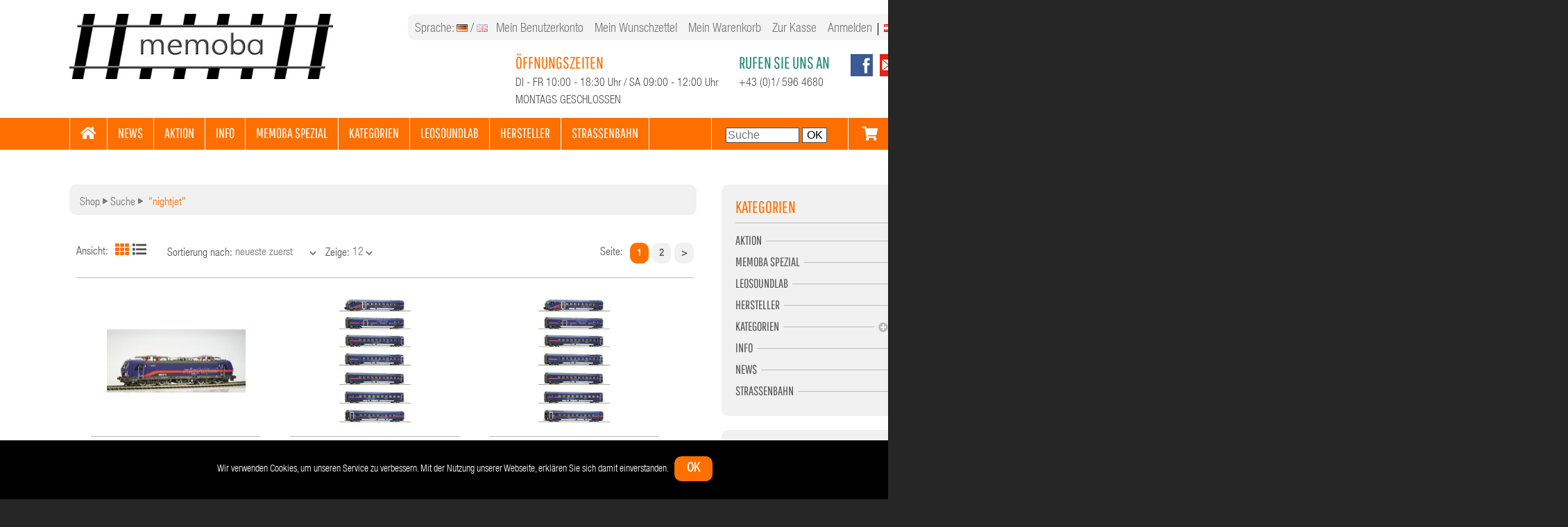

--- FILE ---
content_type: text/html; charset=utf-8
request_url: https://www.memoba.at/search.html/ME/FE/DeepLink/display?page=search;s=nightjet&sessiontest=e1cf1d483167735bb585f2a3fa09e96a
body_size: 13165
content:
<!DOCTYPE html PUBLIC "-//W3C//DTD XHTML 1.1//EN" "https://www.w3.org/TR/xhtml11/DTD/xhtml11.dtd"><html xmlns="https://www.w3.org/1999/xhtml" xml:lang="en" id="html-div"><script>
var url=window.location.toString();if(url.match(/^http:/))
{url=url.replace("http://","https://");}
</script><head><meta name="referrer" content="no-referrer"><meta http-equiv="content-type" content="application/xhtml+xml; charset=utf-8" /><title>Memoba  - Suchergebnis</title><link rel="icon" href="/bilder/webspace/Memoba-Icon-64x64.png" type="image/x-icon" /><link rel="shortcut icon" href="/bilder/webspace/Memoba-Icon-64x64.png" type="image/x-icon" /><link rel="apple-touch-icon" href="/bilder/webspace/Memoba-Icon-64x64.png"><link rel="stylesheet" href="/fa_styles.css"><link type="text/css" rel="stylesheet" href="/styles.css" /><link type="text/css" rel="stylesheet" href="/styles_mobile.css" /><link type="text/css" rel="stylesheet" href="/styles_collection.css" /><link type="text/css" rel="stylesheet" href="/styles_contentlibrary.css" /><link type="text/css" rel="stylesheet" href="/styles_shoptools.css" /><meta name="apple-mobile-web-app-capable" content="yes" /><meta name="viewport" content="width=600px, user-scalable=1"></head><body onload="; wishlist_setinfo(); cart_setinfo();" style="" id="body-div"><script>
var blurtimer=0;function ls_focus(fid)
{clearTimeout(blurtimer);if(fid.value.length>2)
{document.getElementById('live_search').style.display='block';document.getElementById('worker').src='/subteno/ME/FE/Produkt/live_search?s='+fid.value;}}
function ls_blur(fid)
{blurtimer=setTimeout(ls_blur_timer,500);}
function ls_blur_timer()
{document.getElementById('live_search').style.display='none';}
function ls_keyup(fid)
{clearTimeout(blurtimer);if(fid.value.length>2)
{document.getElementById('live_search').style.display='block';document.getElementById('worker').src='/subteno/ME/FE/Produkt/live_search?s='+fid.value;}
else
{document.getElementById('live_search').style.display='none';}}
function info_close()
{document.getElementById('infocontent').innerHTML='';document.getElementById('fadeout').style.display='none';document.getElementById('infowindow').style.display='none';}
function cart_setinfo()
{var msg="";console.log("cart_setinfo");console.log(msg);document.getElementById('cart_info').innerHTML=msg;}
function wishlist_setinfo()
{var msg="";console.log("wishlist_setinfo");console.log(msg);document.getElementById('wish_list').innerHTML=msg;}
function cart_update(msg)
{console.log("cart_update");console.log(msg);document.getElementById('cart_info').innerHTML=msg;}
function wishlist_update(msg)
{console.log("wishlist_update");console.log(msg);document.getElementById('wish_list').innerHTML=msg;}
</script><div id="infoouter" class="vi_no_mobile" style="width: 600px;"><div id="infobar_container" style="width: 600px;"><div id="infobars" style="width: 600px;">INFOBAR</div></div></div><div id="fadeout"></div><div id="infowindow"><div id="infowindowclose" onclick="document.getElementById('infocontent').innerHTML='';document.getElementById('fadeout').style.display='none';document.getElementById('infowindow').style.display='none';"><img src="/bilder/webspace/layer_close.png"></div><div id="infocontent"></div></div><div id="header"><div id="header_container"><span class="vi_no_mobile"><a href="/pages/main/home.html?menuactive=0000002e-00000b90;submenuactive=-1;subsubmenuactive=-1"><img src="/bilder/webspace/Memoba_Logo_klein.jpg" alt="Logo" style="width: 380px; padding-top: 20px;"></a></span><div class="vi_only_mobile tx_center"><a href="/pages/main/home.html?menuactive=0000002e-00000b90;submenuactive=-1;subsubmenuactive=-1"><img src="/bilder/webspace/Memoba_Logo_klein.jpg" alt="Logo" style="width: 300px; padding-top: 20px;"></a></div><div class="fn_size20 frame_medium_top vi_only_mobile tx_center"><div class="di_inline_block fn_size16 margin_big_right va_top"><span class="fn_size24 fn_pathway fn_orange">&Ouml;FFNUNGSZEITEN</span><br>DI - FR 10:00 - 18:30 Uhr / SA 09:00 - 12:00 Uhr<br>MONTAGS GESCHLOSSEN</div><div class="fn_size16 va_top di_inline_block"><span class="fn_size24 fn_pathway fn_green_ci">RUFEN SIE UNS AN</span><br>+43 (0)1/ 596 4680</div><div class="fn_size16 margin_big_left frame_smallmedium_top"><a href="https://www.facebook.com/MemobaFachgeschaeftfuerModelleisenbahnen/" target="_blank"><img src="/bilder/webspace/social_facebook.png"></a><a href="/pages/main/newsletter.html" class="frame_small_left" title="Zum Newsletter anmelden ..."><img src="/bilder/webspace/social_newsletter.png"></a></div></div><div id="statusbar_container" class="tx_right"><div id="statusbar" class="vi_no_mobile margin_medium_top frame_small bo_rounded10"><div class="fn_size18" style="color: #777777;">Sprache: <div class="di_inline_block"><img src="/bilder/flag/de.png" alt="deutsch"></div>&nbsp;/&nbsp;<div class="di_inline_block op_50" onclick="location='/en-en/pages/main/home.html?menuactive=0000002e-00000b90;submenuactive=-1;subsubmenuactive=-1';"><img src="/bilder/flag/en.png" alt="english"></div>&nbsp;&nbsp;&nbsp;<a href="/static/member_start.html?menuactive=0000002e-000008ac;submenuactive=-1;subsubmenuactive=-1">Mein&nbsp;Benutzerkonto</a>&nbsp;&nbsp;&nbsp;&nbsp;<br class="vi_only_mobile"><a href="/subteno/ME/FE/Merkliste/list?menuactive=0000002e-000008b5;submenuactive=-1;subsubmenuactive=-1">Mein&nbsp;Wunschzettel<span id='wish_list'></span></a>&nbsp;&nbsp;&nbsp;&nbsp;<a href="/subteno/ME/FE/Warenkorb/list?menuactive=0000002e-000008be;submenuactive=-1;subsubmenuactive=-1">Mein&nbsp;Warenkorb<span id='cart_info'></span></a>&nbsp;&nbsp;&nbsp;&nbsp;<a href="/subteno/ME/FE/Warenkorb/data?menuactive=0000002e-000008c7;submenuactive=-1;subsubmenuactive=-1">Zur&nbsp;Kasse</a>&nbsp;&nbsp;&nbsp;&nbsp;<a href="/static/member_login.html?menuactive=-1;menuactive=0000002e-000008d0;submenuactive=-1;subsubmenuactive=-1">Anmelden</a>&nbsp;&nbsp;<span style="color: #000000;border-left: 1px solid #000000;"></span>&nbsp;&nbsp;<img src="/bilder/flag/at.png" id="flag"></div></div><div id="statusbar_mo" class="vi_only_mobile margin_medium_top frame_small bo_rounded10"><div style="color: #777777; font-size: 36px;">Sprache: <div class="di_inline_block"><img src="/bilder/flag/de.png" alt="deutsch" style="width: 36px;"></div>&nbsp;/&nbsp;<div class="di_inline_block op_50" onclick="location='/en-en/pages/main/home.html?menuactive=0000002e-00000b90;submenuactive=-1;subsubmenuactive=-1';"><img src="/bilder/flag/en.png" alt="english" style="width: 36px;"></div><br><a href="/static/member_start.html?menuactive=0000002e-000008ac;submenuactive=-1;subsubmenuactive=-1">Mein&nbsp;Benutzerkonto</a>&nbsp;&nbsp;&nbsp;&nbsp; <br class="vi_only_mobile"><a href="/subteno/ME/FE/Merkliste/list?menuactive=0000002e-000008b5;submenuactive=-1;subsubmenuactive=-1">Mein&nbsp;Wunschzettel<span id='wish_list'></span></a>&nbsp;&nbsp;&nbsp;&nbsp; <a href="/subteno/ME/FE/Warenkorb/list?menuactive=0000002e-000008be;submenuactive=-1;subsubmenuactive=-1">Mein&nbsp;Warenkorb<span id='cart_info'></span></a>&nbsp;&nbsp;&nbsp;&nbsp; <a href="/subteno/ME/FE/Warenkorb/data?menuactive=0000002e-000008c7;submenuactive=-1;subsubmenuactive=-1">Zur&nbsp;Kasse</a>&nbsp;&nbsp;&nbsp;&nbsp; <a href="/static/member_login.html?menuactive=-1;menuactive=0000002e-000008d0;submenuactive=-1;subsubmenuactive=-1">Anmelden</a>&nbsp;&nbsp;<span style="color: #000000;border-left: 1px solid #000000;"></span>&nbsp;&nbsp;<img src="/bilder/flag/at.png" id="flag" style="width: 36px;"></div></div><div class="fn_size20 frame_medium_top vi_no_mobile"><div class="fn_size16 tx_left di_inline_block margin_big_right va_top"><span class="fn_size24 fn_pathway fn_orange">&Ouml;FFNUNGSZEITEN</span><br>DI - FR 10:00 - 18:30 Uhr / SA 09:00 - 12:00 Uhr<br>MONTAGS GESCHLOSSEN</div><div class="fn_size16 tx_left di_inline_block va_top"><span class="fn_size24 fn_pathway fn_green_ci">RUFEN SIE UNS AN</span><br>+43 (0)1/ 596 4680</div><div class="fn_size16 tx_left di_inline_block margin_big_left"><a href="https://www.facebook.com/MemobaFachgeschaeftfuerModelleisenbahnen/" title="Facebook ..." target="_blank"><img src="/bilder/webspace/social_facebook.png"></a><a href="/pages/main/newsletter.html" class="frame_small_left" title="Zum Newsletter anmelden ..."><img src="/bilder/webspace/social_newsletter.png"></a></div></div></div></div></div><div id="topmenu_container" class="bg_orange vi_no_mobile"><div id="topmenu" class="margin_big_top"><div class="fl_right margin_medium_top" style="height: 48px; color: #ffffff; border-left: 1px solid #ffffff; border-right: 1px solid #ffffff; padding-left: 20px; padding-top: 10px; top: -20px; position: relative;"><div class="di_inline_block va_top"><input type="text" name="search" id="search" onfocus="ls_focus(this);" onblur="ls_blur()" onkeyup="ls_keyup(this)" placeholder="Suche" class="bo_1px bo_dark" style="margin-right: 4px;"><input type="text" name="searchbutton" id="searchbutton" style="text-align: center; margin-right: 30px;" value="OK" class="cu_pointer bo_1px bo_dark" onfocus="blur()" onclick="search(document.getElementById('search').value);"><div class="live_search" id="live_search" style="display: none; left: +88px; top: +39px;"><div class="menumark" id="search_mark" style="top: +3px; left: -20px;"></div><ul style="padding: 7px;" id="live_search_result" ><li class="live_search_link"><i class="fa fa-spinner fa-spin"></i></li></ul></div></div><!-- LiveCart - Start --><div id="shopping_cart" class="di_inline_block va_top" style="position: relative; top: -10px;  border-left: 1px solid #ffffff; padding-left: 20px; padding-right: 20px; padding-top: 10px;"><span class="vi_no_mobile"><i  class="fas fa-shopping-cart"></i><ul class="shopcart_list" id="cart_productlist">Der Warenkorb ist zur Zeit leer<div class="tx_right fn_size18 bo_light_top">Zwischensumme: 0,00&euro;</div><div class="tx_right fn_size 18 hi_40px"><div class="margin_small_top bu_small fl_right" onclick="location='/subteno/ME/FE/Warenkorb/data';">zur Kassa</div></div></ul></span><span class="vi_only_mobile"><a href="/subteno/ME/FE/Warenkorb/list"><i class="fas fa-shopping-cart fn_size36"></i></a></span></div><!-- LiveCart - Ende --></div><ul class="mainmenus"><span class="vi_no_mobile"><li onclick='location="/de-de/pages/main/home.html?menuactive=0000002e-00000b90;submenuactive=-1;subsubmenuactive=-1";'><a  href="/de-de/pages/main/home.html?menuactive=0000002e-00000b90;submenuactive=-1;subsubmenuactive=-1"><i class="fas fa-home"></i></a></li><li onclick='location="/shop/News.html?menuactive=0000002e-000008da;submenuactive=-1;subsubmenuactive=-1";'><a  href="/shop/News.html?menuactive=0000002e-000008da;submenuactive=-1;subsubmenuactive=-1">NEWS</a></li><li onclick='location="/shop/Aktion.html?menuactive=0000002e-00000ba9;submenuactive=-1;subsubmenuactive=-1";'><a  href="/shop/Aktion.html?menuactive=0000002e-00000ba9;submenuactive=-1;subsubmenuactive=-1">AKTION</a></li><li onclick='location="/subteno/ME/FE/MediaArchiv/archiv?marc_id=00049599-0000001f;menuactive=0000002e-00000bb2;submenuactive=-1;subsubmenuactive=-1";'><a  href="/subteno/ME/FE/MediaArchiv/archiv?marc_id=00049599-0000001f;menuactive=0000002e-00000bb2;submenuactive=-1;subsubmenuactive=-1">INFO</a></li><li onclick='location="/shop/MEMOBA_Spezial.html?menuactive=0000002e-00000bbb;submenuactive=-1;subsubmenuactive=-1";'><a  href="/shop/MEMOBA_Spezial.html?menuactive=0000002e-00000bbb;submenuactive=-1;subsubmenuactive=-1">MEMOBA SPEZIAL</a></li><li onclick='location="/shop/Kategorien.html?menuactive=0000002e-00000bc4;submenuactive=-1;subsubmenuactive=-1";'><a  href="/shop/Kategorien.html?menuactive=0000002e-00000bc4;submenuactive=-1;subsubmenuactive=-1">KATEGORIEN</a><ul class="submenu"><li style="display: inline-block; vertical-align: top; width: 150px; font-size: 16px;" onclick="location='/shop/Kategorien/Schienen.html';"><a href="/shop/Kategorien/Schienen.html">Schienen</a></li><li style="display: inline-block; vertical-align: top; width: 150px; font-size: 16px;" onclick="location='/shop/Kategorien/Vorankündigung.html';"><a href="/shop/Kategorien/Vorankündigung.html">Vorankündigung</a></li><li style="display: inline-block; vertical-align: top; width: 150px; font-size: 16px;" onclick="location='/shop/Kategorien/Literatur.html';"><a href="/shop/Kategorien/Literatur.html">Literatur</a></li><li style="display: inline-block; vertical-align: top; width: 150px; font-size: 16px;" onclick="location='/shop/Kategorien/H0e,_N,_0,_TT.html';"><a href="/shop/Kategorien/H0e,_N,_0,_TT.html">H0e, N, 0, TT</a></li><li style="display: inline-block; vertical-align: top; width: 150px; font-size: 16px;" onclick="location='/shop/Kategorien/Kleinteile.html';"><a href="/shop/Kategorien/Kleinteile.html">Kleinteile</a></li><li style="display: inline-block; vertical-align: top; width: 150px; font-size: 16px;" onclick="location='/shop/Kategorien/Vitrinen.html';"><a href="/shop/Kategorien/Vitrinen.html">Vitrinen</a></li><li style="display: inline-block; vertical-align: top; width: 150px; font-size: 16px;" onclick="location='/shop/Kategorien/Digital.html';"><a href="/shop/Kategorien/Digital.html">Digital</a></li><li style="display: inline-block; vertical-align: top; width: 150px; font-size: 16px;" onclick="location='/shop/Kategorien/Startsets.html';"><a href="/shop/Kategorien/Startsets.html">Startsets</a></li><li style="display: inline-block; vertical-align: top; width: 150px; font-size: 16px;" onclick="location='/shop/Kategorien/Wechselstrom_(AC).html';"><a href="/shop/Kategorien/Wechselstrom_(AC).html">Wechselstrom (AC)</a></li><li style="display: inline-block; vertical-align: top; width: 150px; font-size: 16px;" onclick="location='/shop/Kategorien/Zubehör.html';"><a href="/shop/Kategorien/Zubehör.html">Zubehör</a></li><li style="display: inline-block; vertical-align: top; width: 150px; font-size: 16px;" onclick="location='/shop/Kategorien/Container___Ladegut.html';"><a href="/shop/Kategorien/Container___Ladegut.html">Container & Ladegut</a></li><li style="display: inline-block; vertical-align: top; width: 150px; font-size: 16px;" onclick="location='/shop/Kategorien/Autos___Militärfahrzeuge.html';"><a href="/shop/Kategorien/Autos___Militärfahrzeuge.html">Autos & Militärfahrzeuge</a></li><li style="display: inline-block; vertical-align: top; width: 150px; font-size: 16px;" onclick="location='/shop/Kategorien/Nightjet.html';"><a href="/shop/Kategorien/Nightjet.html">Nightjet</a></li></ul></li><li onclick='location="/shop/LeoSoundLab.html?menuactive=0000002e-00000bcd;submenuactive=-1;subsubmenuactive=-1";'><a  href="/shop/LeoSoundLab.html?menuactive=0000002e-00000bcd;submenuactive=-1;subsubmenuactive=-1">LEOSOUNDLAB</a></li><li onclick='location="/shop/Hersteller.html?menuactive=0000002e-00000bd6;submenuactive=-1;subsubmenuactive=-1";'><a  href="/shop/Hersteller.html?menuactive=0000002e-00000bd6;submenuactive=-1;subsubmenuactive=-1">HERSTELLER</a></li><li onclick='location="/shop/Strassenbahn.html?menuactive=00bf2be7-00000002;submenuactive=-1;subsubmenuactive=-1";'><a  href="/shop/Strassenbahn.html?menuactive=00bf2be7-00000002;submenuactive=-1;subsubmenuactive=-1">STRASSENBAHN</a></li></span></ul></div></div><div id="topmenu_container" class="bg_orange vi_only_mobile frame_small_bottom" style="margin-top: 110px;"><div id="topmenu" class="margin_small_top"><div class="fl_left margin_medium_top wi_100" style="height: 48px; color: #ffffff; padding-top: 10px; top: -20px; position: relative;"><div class="vi_only_mobile di_inline_block fn_size36 frame_extrasmall_bottom" onclick="toggleDisplay('mobile_menu');"><i class="margin_medium_left fas fa-align-justify"></i></div><div class="di_inline_block va_top"><input type="text" name="search_mo" id="search_mo" onfocus="ls_focus(this);" onblur="ls_blur()" onkeyup="ls_keyup(this)" placeholder="Suche" class="bo_1px bo_dark" style="margin-right: 4px; margin-left: 40px;"><input type="text" name="searchbutton" id="searchbutton" style="text-align: center; margin-right: 20px;" value="OK" class="cu_pointer bo_1px bo_dark" onfocus="blur()" onclick="search(document.getElementById('search_mo').value);"><div class="live_search" id="live_search" style="display: none; left: +88px; top: +39px;"><div class="menumark" id="search_mark" style="top: +3px; left: -20px;"></div><ul style="padding: 7px;" id="live_search_result_mo" ><li class="live_search_link"><i class="fa fa-spinner fa-spin"></i></li></ul></div></div><!-- LiveCart - Start --><div id="shopping_cart_mo" class="fl_right va_top" style="position: relative; top: -7px; right: 10px; padding-left: 10px; padding-right: 20px; padding-top: 10px;"><span class="vi_only_mobile" style="font-size: 36px;"><a href="/subteno/ME/FE/Warenkorb/list" style="height: 58px;"><i class="fas fa-shopping-cart"></i></a></span></div><!-- LiveCart - Ende --></div><ul class="mainmenus"><span class="vi_no_mobile"><li onclick='location="/de-de/pages/main/home.html?menuactive=0000002e-00000b90;submenuactive=-1;subsubmenuactive=-1";'><a  href="/de-de/pages/main/home.html?menuactive=0000002e-00000b90;submenuactive=-1;subsubmenuactive=-1"><i class="fas fa-home"></i></a></li><li onclick='location="/shop/News.html?menuactive=0000002e-000008da;submenuactive=-1;subsubmenuactive=-1";'><a  href="/shop/News.html?menuactive=0000002e-000008da;submenuactive=-1;subsubmenuactive=-1">NEWS</a></li><li onclick='location="/shop/Aktion.html?menuactive=0000002e-00000ba9;submenuactive=-1;subsubmenuactive=-1";'><a  href="/shop/Aktion.html?menuactive=0000002e-00000ba9;submenuactive=-1;subsubmenuactive=-1">AKTION</a></li><li onclick='location="/subteno/ME/FE/MediaArchiv/archiv?marc_id=00049599-0000001f;menuactive=0000002e-00000bb2;submenuactive=-1;subsubmenuactive=-1";'><a  href="/subteno/ME/FE/MediaArchiv/archiv?marc_id=00049599-0000001f;menuactive=0000002e-00000bb2;submenuactive=-1;subsubmenuactive=-1">INFO</a></li><li onclick='location="/shop/MEMOBA_Spezial.html?menuactive=0000002e-00000bbb;submenuactive=-1;subsubmenuactive=-1";'><a  href="/shop/MEMOBA_Spezial.html?menuactive=0000002e-00000bbb;submenuactive=-1;subsubmenuactive=-1">MEMOBA SPEZIAL</a></li><li onclick='location="/shop/Kategorien.html?menuactive=0000002e-00000bc4;submenuactive=-1;subsubmenuactive=-1";'><a  href="/shop/Kategorien.html?menuactive=0000002e-00000bc4;submenuactive=-1;subsubmenuactive=-1">KATEGORIEN</a><ul class="submenu"><li style="display: inline-block; vertical-align: top; width: 150px; font-size: 16px;" onclick="location='/shop/Kategorien/Schienen.html';"><a href="/shop/Kategorien/Schienen.html">Schienen</a></li><li style="display: inline-block; vertical-align: top; width: 150px; font-size: 16px;" onclick="location='/shop/Kategorien/Vorankündigung.html';"><a href="/shop/Kategorien/Vorankündigung.html">Vorankündigung</a></li><li style="display: inline-block; vertical-align: top; width: 150px; font-size: 16px;" onclick="location='/shop/Kategorien/Literatur.html';"><a href="/shop/Kategorien/Literatur.html">Literatur</a></li><li style="display: inline-block; vertical-align: top; width: 150px; font-size: 16px;" onclick="location='/shop/Kategorien/H0e,_N,_0,_TT.html';"><a href="/shop/Kategorien/H0e,_N,_0,_TT.html">H0e, N, 0, TT</a></li><li style="display: inline-block; vertical-align: top; width: 150px; font-size: 16px;" onclick="location='/shop/Kategorien/Kleinteile.html';"><a href="/shop/Kategorien/Kleinteile.html">Kleinteile</a></li><li style="display: inline-block; vertical-align: top; width: 150px; font-size: 16px;" onclick="location='/shop/Kategorien/Vitrinen.html';"><a href="/shop/Kategorien/Vitrinen.html">Vitrinen</a></li><li style="display: inline-block; vertical-align: top; width: 150px; font-size: 16px;" onclick="location='/shop/Kategorien/Digital.html';"><a href="/shop/Kategorien/Digital.html">Digital</a></li><li style="display: inline-block; vertical-align: top; width: 150px; font-size: 16px;" onclick="location='/shop/Kategorien/Startsets.html';"><a href="/shop/Kategorien/Startsets.html">Startsets</a></li><li style="display: inline-block; vertical-align: top; width: 150px; font-size: 16px;" onclick="location='/shop/Kategorien/Wechselstrom_(AC).html';"><a href="/shop/Kategorien/Wechselstrom_(AC).html">Wechselstrom (AC)</a></li><li style="display: inline-block; vertical-align: top; width: 150px; font-size: 16px;" onclick="location='/shop/Kategorien/Zubehör.html';"><a href="/shop/Kategorien/Zubehör.html">Zubehör</a></li><li style="display: inline-block; vertical-align: top; width: 150px; font-size: 16px;" onclick="location='/shop/Kategorien/Container___Ladegut.html';"><a href="/shop/Kategorien/Container___Ladegut.html">Container & Ladegut</a></li><li style="display: inline-block; vertical-align: top; width: 150px; font-size: 16px;" onclick="location='/shop/Kategorien/Autos___Militärfahrzeuge.html';"><a href="/shop/Kategorien/Autos___Militärfahrzeuge.html">Autos & Militärfahrzeuge</a></li><li style="display: inline-block; vertical-align: top; width: 150px; font-size: 16px;" onclick="location='/shop/Kategorien/Nightjet.html';"><a href="/shop/Kategorien/Nightjet.html">Nightjet</a></li></ul></li><li onclick='location="/shop/LeoSoundLab.html?menuactive=0000002e-00000bcd;submenuactive=-1;subsubmenuactive=-1";'><a  href="/shop/LeoSoundLab.html?menuactive=0000002e-00000bcd;submenuactive=-1;subsubmenuactive=-1">LEOSOUNDLAB</a></li><li onclick='location="/shop/Hersteller.html?menuactive=0000002e-00000bd6;submenuactive=-1;subsubmenuactive=-1";'><a  href="/shop/Hersteller.html?menuactive=0000002e-00000bd6;submenuactive=-1;subsubmenuactive=-1">HERSTELLER</a></li><li onclick='location="/shop/Strassenbahn.html?menuactive=00bf2be7-00000002;submenuactive=-1;subsubmenuactive=-1";'><a  href="/shop/Strassenbahn.html?menuactive=00bf2be7-00000002;submenuactive=-1;subsubmenuactive=-1">STRASSENBAHN</a></li></span></ul></div></div><ul id="mobile_menu" class="vi_only_mobile bg_superlightgray bo_normal_top bo_normal_bottom frame_medium_top frame_medium_bottom" style="display: none; margin-top: 0px;"><li style="font-size: 36px; line-height: 50px; font-weight: 900;" onclick='location="/shop/News.html?menuactive=0000002e-000008da;submenuactive=-1;subsubmenuactive=-1";'><a  href="/shop/News.html?menuactive=0000002e-000008da;submenuactive=-1;subsubmenuactive=-1">NEWS</a></li><li style="font-size: 36px; line-height: 50px; font-weight: 900;" onclick='location="/shop/Aktion.html?menuactive=0000002e-00000ba9;submenuactive=-1;subsubmenuactive=-1";'><a  href="/shop/Aktion.html?menuactive=0000002e-00000ba9;submenuactive=-1;subsubmenuactive=-1">AKTION</a></li><li style="font-size: 36px; line-height: 50px; font-weight: 900;" onclick='location="/subteno/ME/FE/MediaArchiv/archiv?marc_id=00049599-0000001f;menuactive=0000002e-00000bb2;submenuactive=-1;subsubmenuactive=-1";'><a  href="/subteno/ME/FE/MediaArchiv/archiv?marc_id=00049599-0000001f;menuactive=0000002e-00000bb2;submenuactive=-1;subsubmenuactive=-1">INFO</a></li><li style="font-size: 36px; line-height: 50px; font-weight: 900;" onclick='location="/shop/MEMOBA_Spezial.html?menuactive=0000002e-00000bbb;submenuactive=-1;subsubmenuactive=-1";'><a  href="/shop/MEMOBA_Spezial.html?menuactive=0000002e-00000bbb;submenuactive=-1;subsubmenuactive=-1">MEMOBA SPEZIAL</a></li><li style="font-size: 36px; line-height: 50px; font-weight: 900;" onclick='location="/shop/Kategorien.html?menuactive=0000002e-00000bc4;submenuactive=-1;subsubmenuactive=-1";'><a  href="/shop/Kategorien.html?menuactive=0000002e-00000bc4;submenuactive=-1;subsubmenuactive=-1">KATEGORIEN</a><ul><li  onclick="location='/shop/Kategorien/Schienen.html';"><a href="/shop/Kategorien/Schienen.html">Schienen</a></li><li  onclick="location='/shop/Kategorien/Vorankündigung.html';"><a href="/shop/Kategorien/Vorankündigung.html">Vorankündigung</a></li><li  onclick="location='/shop/Kategorien/Literatur.html';"><a href="/shop/Kategorien/Literatur.html">Literatur</a></li><li  onclick="location='/shop/Kategorien/H0e,_N,_0,_TT.html';"><a href="/shop/Kategorien/H0e,_N,_0,_TT.html">H0e, N, 0, TT</a></li><li  onclick="location='/shop/Kategorien/Kleinteile.html';"><a href="/shop/Kategorien/Kleinteile.html">Kleinteile</a></li><li  onclick="location='/shop/Kategorien/Vitrinen.html';"><a href="/shop/Kategorien/Vitrinen.html">Vitrinen</a></li><li  onclick="location='/shop/Kategorien/Digital.html';"><a href="/shop/Kategorien/Digital.html">Digital</a></li><li  onclick="location='/shop/Kategorien/Startsets.html';"><a href="/shop/Kategorien/Startsets.html">Startsets</a></li><li  onclick="location='/shop/Kategorien/Wechselstrom_(AC).html';"><a href="/shop/Kategorien/Wechselstrom_(AC).html">Wechselstrom (AC)</a></li><li  onclick="location='/shop/Kategorien/Zubehör.html';"><a href="/shop/Kategorien/Zubehör.html">Zubehör</a></li><li  onclick="location='/shop/Kategorien/Container___Ladegut.html';"><a href="/shop/Kategorien/Container___Ladegut.html">Container & Ladegut</a></li><li  onclick="location='/shop/Kategorien/Autos___Militärfahrzeuge.html';"><a href="/shop/Kategorien/Autos___Militärfahrzeuge.html">Autos & Militärfahrzeuge</a></li><li  onclick="location='/shop/Kategorien/Nightjet.html';"><a href="/shop/Kategorien/Nightjet.html">Nightjet</a></li></ul></li><li style="font-size: 36px; line-height: 50px; font-weight: 900;" onclick='location="/shop/LeoSoundLab.html?menuactive=0000002e-00000bcd;submenuactive=-1;subsubmenuactive=-1";'><a  href="/shop/LeoSoundLab.html?menuactive=0000002e-00000bcd;submenuactive=-1;subsubmenuactive=-1">LEOSOUNDLAB</a></li><li style="font-size: 36px; line-height: 50px; font-weight: 900;" onclick='location="/shop/Hersteller.html?menuactive=0000002e-00000bd6;submenuactive=-1;subsubmenuactive=-1";'><a  href="/shop/Hersteller.html?menuactive=0000002e-00000bd6;submenuactive=-1;subsubmenuactive=-1">HERSTELLER</a></li><li style="font-size: 36px; line-height: 50px; font-weight: 900;" onclick='location="/shop/Strassenbahn.html?menuactive=00bf2be7-00000002;submenuactive=-1;subsubmenuactive=-1";'><a  href="/shop/Strassenbahn.html?menuactive=00bf2be7-00000002;submenuactive=-1;subsubmenuactive=-1">STRASSENBAHN</a></li></ul><script>
function toggleDisplay(e)
{var e=document.getElementById(e);if(e.style.display=="")
{e.style.display="none";}
else
{e.style.display="";}}
function search(s)
{if(s=="")
{alert("um die Suche zu starten muss ein Suchbegriff eingegeben werden");}
else
{location="/search.html?s="+s;}}
document.getElementById('search').addEventListener('keypress',function(event){if(event.keyCode==13){event.preventDefault();search(document.getElementById('search').value);}});function updateMerkliste(fid,kun_id,prod_id,reload)
{alert("Du musst dich als Kunde registrieren, um diese Funktion nutzen zu k&ouml;nnen");document.getElementById(fid).checked=false;}
function post2fb()
{var test=window.open("https://facebook.com/sharer.php?u=https://www.memoba.at/search.html/ME/FE/DeepLink/display?page=search;s=nightjet&sessiontest=e1cf1d483167735bb585f2a3fa09e96a;lang=de","","width=640px,height=410px");}
function post2twitter()
{var test=window.open("https://twitter.com/share?url=https://www.memoba.at/search.html/ME/FE/DeepLink/display?page=search;s=nightjet&sessiontest=e1cf1d483167735bb585f2a3fa09e96a;lang=de","","width=640px,height=410px");}
function post2gplus()
{var test=window.open("https://plus.google.com/share?url=https://www.memoba.at/search.html/ME/FE/DeepLink/display?page=search;s=nightjet&sessiontest=e1cf1d483167735bb585f2a3fa09e96a;lang=de","","width=640px,height=410px");}
function post2pintherest()
{var titletext=document.title;var test=window.open("https://pinterest.com/pin/create/%20button?description="+titletext+"&url=https://www.memoba.at/search.html/ME/FE/DeepLink/display?page=search;s=nightjet&sessiontest=e1cf1d483167735bb585f2a3fa09e96a;lang=de","","width=640px,height=410px");}
function showInfos(get_url,win_height)
{var set_width=800;document.getElementById('infocontent').innerHTML="<div class='bg_white margin_medium tx_left'><i class='fa fa-refresh fa-spin fa-fw'></i> Daten werden geladen ...</div>";var body=document.body,html=document.documentElement;var height=Math.max(body.scrollHeight,body.offsetHeight,html.clientHeight,html.scrollHeight,html.offsetHeight);var width=Math.max(body.scrollWidth,body.offsetWidth,html.clientWidth,html.scrollWidth,html.offsetWidth);if(width<700)
{set_width=580;win_height=win_height*1.5;}
var infoleft=(Math.max(body.scrollWidth,body.offsetWidth,html.clientWidth,html.scrollWidth,html.offsetWidth)-set_width)/2;var infotop=0,scrOfY=0;if(typeof(window.pageYOffset)=='number'){infotop=window.pageYOffset;}else if(document.body&&(document.body.scrollLeft||document.body.scrollTop)){infotop=document.body.scrollTop;}else if(document.documentElement&&(document.documentElement.scrollLeft||document.documentElement.scrollTop)){infotop=document.documentElement.scrollTop;}
infotop=infotop+200;document.getElementById('fadeout').style.height=height+"px";document.getElementById('fadeout').style.display="block";document.getElementById('infowindow').style.left=infoleft+"px";document.getElementById('infowindow').style.top=infotop+"px";document.getElementById('infowindow').style.display="inline-block";document.getElementById('infowindowclose').style.visibility="visible";document.getElementById('infocontent').style.height=set_width+"px";if(win_height)
{document.getElementById('infowindow').style.height=win_height+"px";document.getElementById('infocontent').style.height=win_height+"px";}
var oRequest;if(window.XMLHttpRequest){oRequest=new window.XMLHttpRequest;}
else{oRequest=new ActiveXObject("Microsoft.XMLHTTP");}
oRequest.open("GET",get_url,false);oRequest.send(null);var htmldoc=oRequest.responseText;document.getElementById('infocontent').innerHTML=htmldoc;}
function getWidth()
{var body=document.body;var	html=document.documentElement;return Math.max(body.scrollWidth,body.offsetWidth,html.clientWidth,html.scrollWidth,html.offsetWidth);}
function showHtml(htmldoc,win_height)
{var set_width=800;document.getElementById('infocontent').innerHTML="<div class='bg_white margin_medium tx_left'><i class='fa fa-refresh fa-spin fa-fw'></i> Daten werden geladen ...</div>";var body=document.body,html=document.documentElement;var height=Math.max(body.scrollHeight,body.offsetHeight,html.clientHeight,html.scrollHeight,html.offsetHeight);var width=Math.max(body.scrollWidth,body.offsetWidth,html.clientWidth,html.scrollWidth,html.offsetWidth);if(width<700)
{set_width=580;win_height=win_height*1.8;}
var infoleft=(Math.max(body.scrollWidth,body.offsetWidth,html.clientWidth,html.scrollWidth,html.offsetWidth)-set_width)/2;var infotop=0,scrOfY=0;if(typeof(window.pageYOffset)=='number'){infotop=window.pageYOffset;}else if(document.body&&(document.body.scrollLeft||document.body.scrollTop)){infotop=document.body.scrollTop;}else if(document.documentElement&&(document.documentElement.scrollLeft||document.documentElement.scrollTop)){infotop=document.documentElement.scrollTop;}
infotop=infotop+200;document.getElementById('fadeout').style.height=height+"px";document.getElementById('fadeout').style.display="block";document.getElementById('infowindow').style.left=infoleft+"px";document.getElementById('infowindow').style.top=infotop+"px";document.getElementById('infowindow').style.display="inline-block";document.getElementById('infowindowclose').style.visibility="visible";if(win_height)
{document.getElementById('infowindow').style.height=win_height+"px";document.getElementById('infocontent').style.height=win_height+"px";}
document.getElementById('infocontent').innerHTML=htmldoc;}
function pleaseWait()
{var win_height=70;document.getElementById('infocontent').innerHTML="<div class='bg_white margin_medium tx_left fn_size24'><i class='fa fa-spinner fa-pulse fa-fw'></i> {INF_PLEASE_WAIT}</div>";var body=document.body,html=document.documentElement;var height=Math.max(body.scrollHeight,body.offsetHeight,html.clientHeight,html.scrollHeight,html.offsetHeight);var infoleft=(Math.max(body.scrollWidth,body.offsetWidth,html.clientWidth,html.scrollWidth,html.offsetWidth)-800)/2;var infotop=0,scrOfY=0;if(typeof(window.pageYOffset)=='number'){infotop=window.pageYOffset;}else if(document.body&&(document.body.scrollLeft||document.body.scrollTop)){infotop=document.body.scrollTop;}else if(document.documentElement&&(document.documentElement.scrollLeft||document.documentElement.scrollTop)){infotop=document.documentElement.scrollTop;}
infotop=infotop+200;document.getElementById('fadeout').style.height=height+"px";document.getElementById('fadeout').style.display="block";document.getElementById('infowindow').style.left=infoleft+"px";document.getElementById('infowindow').style.top=infotop+"px";document.getElementById('infowindow').style.display="inline-block";document.getElementById('infowindowclose').style.visibility="hidden";if(win_height)
{document.getElementById('infowindow').style.height=win_height+"px";document.getElementById('infocontent').style.height=win_height+"px";}}
function sendNow()
{var f=document.getElementById('callback');var msg="";if((f.kun_tel.value=="")&&(f.kun_email.value==""))
{msg+="Um das Formular abschicken zu k&ouml;nnen, geben Sie bitte entweder die E-Mailadresse oder die Telefonnummer an.\n";}
if(msg!=""){alert(msg);}
else{f.submit();}}
function setInfo(infostring)
{document.getElementById("infoouter").innerHTML="";infostring="<div id='infobar_container' class='animate' style='width: 600px;'><div id='infobar' style='width: 600px;'>"+infostring+"</div></div>";document.getElementById("infoouter").innerHTML=infostring;}
</script><div id="mainframe">	<script>
page=1;size=12;order="prod_datum_erstellung-desc";kind="column";her_id="";function setPage()
{location="/search.html?s=nightjet;order="+order+";actpage="+page+";size="+size+";kind="+kind+";her_id="+her_id;}
function setOrder(obj)
{order=obj[obj.selectedIndex].value;setPage();}
function setSize(obj)
{size=obj[obj.selectedIndex].value;page=1;setPage();}
function setActpage(obj)
{page=obj;setPage();}
function setManufacturer(obj)
{page=1;her_id=obj;setPage();}
function setList(obj)
{kind=obj;page=1;if(kind=="list")
{size=10;}
else
{size=12;}
setPage();}
</script><div class="content_block frame_big_top frame_big_bottom"><div class="content"><div class="col_left "><div id="breadcrumbs" style="padding-bottom: 4px;" class="fn_blue"><!--<a href="/pages/main/home.html?menuactive=-1">Startseite</a> <i class='fas fa-play fn_size8 fn_grey' style='position: relative; top: -3px'></i> --><a href="/de-de/pages/main/home.html?menuactive=00005e74-00000002">Shop</a> <i class='fas fa-play fn_size8 fn_grey' style='position: relative; top: -3px'></i>&nbsp;<a href="/search.html?s=nightjet">Suche</a> <i class='fas fa-play fn_size8 fn_grey' style='position: relative; top: -3px'></i> &nbsp;"nightjet"</div><div class="fn_size16 frame_small margin_big_top "><div class="fn_size0 frame_medium_bottom va_top bo_light_bottom" style="min-height: 24px;"><div class="fn_size0 fl_right"><div class="di_inline_block fn_size16 margin_small_right va_middle">Seite:</div><a class="di_inline_block bu_default margin_extrasmall_right fn_size16" style="font-size: 14px; height: 18px; padding-top: 6px; padding-bottom: 6px" onclick="setActpage(1);">1</a><a class="di_inline_block bu_minor margin_extrasmall_right fn_size16" style="font-size: 14px; height: 18px; padding-top: 6px; padding-bottom: 6px" onclick="setActpage(2);">2</a><a class="di_inline_block bu_minor " style="font-size: 14px; height: 18px; padding-top: 6px; padding-bottom: 6px;" onclick="setActpage(page + 1);">&gt;</a></div><span class="vi_no_mobile"><div class="fn_size16 di_inline_block margin_big_right">Ansicht:<span class="fn_size20"><i onclick="setList('mosaic');" class="margin_small_left margin_extrasmall_right fn_orange fas fa-th"></i><i onclick="setList('list');" class="cu_pointer fas fa-list"></i></span></div></span><div class="fn_size16  di_inline_block va_top margin_small_right"><span class="vi_no_mobile">Sortierung nach:</span><select name="order" id="list_sort" class="select_list" onchange="setOrder(this)" style="height: 30px;"><option class="fn_black" value="prod_datum_erstellung-desc" selected>neueste zuerst</option><option class="fn_black" value="prod_datum_erstellung-asc">älteste zuerst</option><option class="fn_black" value="prod_vkpreis-asc">Preis aufsteigend</option><option class="fn_black" value="prod_vkpreis-desc">Preis absteigend</option><option class="fn_black" value="prod_titel-asc">Name aufsteigend</option><option class="fn_black" value="prod_titel-desc">Name absteigend</option></select></div><div class="fn_size16  di_inline_block va_top"><span class="vi_no_mobile">Zeige:</span><select name="size" id="list_size" class="select_list" onchange="setSize(this)" style="height: 30px;"><option class="fn_black" value="12" selected>12</option><option class="fn_black" value="24">24</option><option class="fn_black" value="36">36</option></select></div></div><div class="prod_list_window_width"><div id="pd_01fa7b51-00000007" class="bo_over margin_small_right margin_small_top va_top di_inline_block prod_list_big_width prod_list_big_height"><div class="va_middle bg_white cu_pointer prod_list_big_pic_width prod_list_big_pic_heigth margin_small_bottom" style="overflow: hidden; text-align: center; vertical-align: middle;" onclick="location='/produkt/Jägerndorfer_JA271001_Nightjet_Vectron_ELL_193_962__Epoche_VI__Leo_Sound.html?search=1';"><span class="vi_no_mobile" style="display: inline-block; height: 100%; vertical-align: middle;"></span><a href="/produkt/Jägerndorfer_JA271001_Nightjet_Vectron_ELL_193_962__Epoche_VI__Leo_Sound.html?search=1"><img src="/ctg_bildarchiv/product/800x533/jägerndorfer_ja27100-2.jpg" class="vi_no_mobile" style="max-width: 200px; max-height: 200px; vertical-align: middle;"><img src="/ctg_bildarchiv/product/800x533/jägerndorfer_ja27100-2.jpg" class="vi_only_mobile prod_list_big_pic_width prod_list_big_pic_height"></a></div><div class="bo_light_top prod_list_big_infobox" style="overflow: hidden;"><div class="fn_size20 fn_semibold prod_list_big_title_height"><a class="fn_pathway tx_uppercase" href="/produkt/Jägerndorfer_JA271001_Nightjet_Vectron_ELL_193_962__Epoche_VI__Leo_Sound.html?search=1">Jägerndorfer JA271001 Nightjet Vectron ELL 193 962, Epoche VI, Leo Sound</a></div><div class="frame_extrasmall_top fn_size12"><div class="fl_right info" style="position: relative; top: -4px; height: 20px;"><span class="fn_size14 fn_darkgrey"><i class="fn_orange fn_shade_black_1px fa fa-circle" style="font-size: 12px;"></i> ab Hersteller lieferbar</span><span class="vi_no_mobile" style="position: relative; top: -10px;"><br>im Angebot seit 17.07.2025</span></div><span class=" fn_orange fn_pathway fn_size24">424,90&euro;</span><br><div class="frame_extrasmall_top" style="position: relative; top: -5px; line-height: 120%;">Inkl.  <span id='price_percent'>20%</span>  MwSt, exkl. Versandkosten<br>Irrt&uuml;mer und Fehler vorbehalten </div></div></div><div class="vi_only_mobile hi_40px">&nbsp;</div><div class="info fn_size20 margin_small"><div class="fl_right" style="position: relative; top: -10px;"><span class="bu_default" onclick="document.getElementById('worker').src='/subteno/ME/FE/Warenkorb/add?anzahl=1;template=produkt_cart_update.html;prod_id=01fa7b51-00000007';">in den Warenkorb</span></div><span class="bu_default" style="position: relative; top: -10px;" title="zur Merkliste hinzuf&uuml;gen" onclick="updateMerkliste('merklist','','01fa7b51-00000007');"><i class="fas fa-heart"></i></span></div></div><div id="pd_00ebb72f-0000006e" class="bo_over margin_small_right margin_small_top va_top di_inline_block prod_list_big_width prod_list_big_height"><div class="va_middle bg_white cu_pointer prod_list_big_pic_width prod_list_big_pic_heigth margin_small_bottom" style="overflow: hidden; text-align: center; vertical-align: middle;" onclick="location='/produkt/ROCO_RO5510004_ÖBB_7-tlg._Set__Nightjet__DCC__Epoche_VI__Einzelstück.html?search=1';"><span class="vi_no_mobile" style="display: inline-block; height: 100%; vertical-align: middle;"></span><a href="/produkt/ROCO_RO5510004_ÖBB_7-tlg._Set__Nightjet__DCC__Epoche_VI__Einzelstück.html?search=1"><img src="/ctg_bildarchiv/product/800x533/roco_ro5500004-2.jpg" class="vi_no_mobile" style="max-width: 200px; max-height: 200px; vertical-align: middle;"><img src="/ctg_bildarchiv/product/800x533/roco_ro5500004-2.jpg" class="vi_only_mobile prod_list_big_pic_width prod_list_big_pic_height"></a></div><div class="bo_light_top prod_list_big_infobox" style="overflow: hidden;"><div class="fn_size20 fn_semibold prod_list_big_title_height"><a class="fn_pathway tx_uppercase" href="/produkt/ROCO_RO5510004_ÖBB_7-tlg._Set__Nightjet__DCC__Epoche_VI__Einzelstück.html?search=1">ROCO RO5510004 ÖBB 7-tlg. Set, Nightjet, DCC, Epoche VI, Einzelstück</a></div><div class="frame_extrasmall_top fn_size12"><div class="fl_right info" style="position: relative; top: -4px; height: 20px;"><span class="fn_size14 fn_darkgrey"><i class="fn_shade_black_1px fn_green_superdark fa fa-circle" style="font-size: 12px;"></i> sofort lieferbar</span><span class="vi_no_mobile" style="position: relative; top: -10px;"><br>im Angebot seit 17.07.2025</span></div><span class=" fn_orange fn_pathway fn_size24">1.349,91&euro;</span><br><div class="frame_extrasmall_top" style="position: relative; top: -5px; line-height: 120%;">Inkl.  <span id='price_percent'>20%</span>  MwSt, exkl. Versandkosten<br>Irrt&uuml;mer und Fehler vorbehalten </div></div></div><div class="vi_only_mobile hi_40px">&nbsp;</div><div class="info fn_size20 margin_small"><div class="fl_right" style="position: relative; top: -10px;"><span class="bu_default" onclick="document.getElementById('worker').src='/subteno/ME/FE/Warenkorb/add?anzahl=1;template=produkt_cart_update.html;prod_id=00ebb72f-0000006e';">in den Warenkorb</span></div><span class="bu_default" style="position: relative; top: -10px;" title="zur Merkliste hinzuf&uuml;gen" onclick="updateMerkliste('merklist','','00ebb72f-0000006e');"><i class="fas fa-heart"></i></span></div></div><div id="pd_00ebb72f-00000037" class="bo_over margin_small_right margin_small_top va_top di_inline_block prod_list_big_width prod_list_big_height"><div class="va_middle bg_white cu_pointer prod_list_big_pic_width prod_list_big_pic_heigth margin_small_bottom" style="overflow: hidden; text-align: center; vertical-align: middle;" onclick="location='/produkt/ROCO_RO5520004_ÖBB_7-tlg._Set__Nightjet__AC__Epoche_VI__Einzelstück__werkseitig_aus.html?search=1';"><span class="vi_no_mobile" style="display: inline-block; height: 100%; vertical-align: middle;"></span><a href="/produkt/ROCO_RO5520004_ÖBB_7-tlg._Set__Nightjet__AC__Epoche_VI__Einzelstück__werkseitig_aus.html?search=1"><img src="/ctg_bildarchiv/product/800x533/roco_ro5500004-2.jpg" class="vi_no_mobile" style="max-width: 200px; max-height: 200px; vertical-align: middle;"><img src="/ctg_bildarchiv/product/800x533/roco_ro5500004-2.jpg" class="vi_only_mobile prod_list_big_pic_width prod_list_big_pic_height"></a></div><div class="bo_light_top prod_list_big_infobox" style="overflow: hidden;"><div class="fn_size20 fn_semibold prod_list_big_title_height"><a class="fn_pathway tx_uppercase" href="/produkt/ROCO_RO5520004_ÖBB_7-tlg._Set__Nightjet__AC__Epoche_VI__Einzelstück__werkseitig_aus.html?search=1">ROCO RO5520004 ÖBB 7-tlg. Set, Nightjet, AC, Epoche VI, Einzelstück, werkseitig aus</a></div><div class="frame_extrasmall_top fn_size12"><div class="fl_right info" style="position: relative; top: -4px; height: 20px;"><span class="fn_size14 fn_darkgrey"><i class="fn_shade_black_1px fn_green_superdark fa fa-circle" style="font-size: 12px;"></i> sofort lieferbar</span><span class="vi_no_mobile" style="position: relative; top: -10px;"><br>im Angebot seit 17.07.2025</span></div><span class=" fn_orange fn_pathway fn_size24">1.349,91&euro;</span><br><div class="frame_extrasmall_top" style="position: relative; top: -5px; line-height: 120%;">Inkl.  <span id='price_percent'>20%</span>  MwSt, exkl. Versandkosten<br>Irrt&uuml;mer und Fehler vorbehalten </div></div></div><div class="vi_only_mobile hi_40px">&nbsp;</div><div class="info fn_size20 margin_small"><div class="fl_right" style="position: relative; top: -10px;"><span class="bu_default" onclick="document.getElementById('worker').src='/subteno/ME/FE/Warenkorb/add?anzahl=1;template=produkt_cart_update.html;prod_id=00ebb72f-00000037';">in den Warenkorb</span></div><span class="bu_default" style="position: relative; top: -10px;" title="zur Merkliste hinzuf&uuml;gen" onclick="updateMerkliste('merklist','','00ebb72f-00000037');"><i class="fas fa-heart"></i></span></div></div><div id="pd_01d9066f-000000a0" class="bo_over margin_small_right margin_small_top va_top di_inline_block prod_list_big_width prod_list_big_height"><div class="va_middle bg_white cu_pointer prod_list_big_pic_width prod_list_big_pic_heigth margin_small_bottom" style="overflow: hidden; text-align: center; vertical-align: middle;" onclick="location='/produkt/ACME_AM55341_ÖBB_Set_Nightjet_3-teilig__Epoche_VI.html?search=1';"><span class="vi_no_mobile" style="display: inline-block; height: 100%; vertical-align: middle;"></span><a href="/produkt/ACME_AM55341_ÖBB_Set_Nightjet_3-teilig__Epoche_VI.html?search=1"><img src="/ctg_bildarchiv/product/800x533/acme_am55341.jpg" class="vi_no_mobile" style="max-width: 200px; max-height: 200px; vertical-align: middle;"><img src="/ctg_bildarchiv/product/800x533/acme_am55341.jpg" class="vi_only_mobile prod_list_big_pic_width prod_list_big_pic_height"></a></div><div class="bo_light_top prod_list_big_infobox" style="overflow: hidden;"><div class="fn_size20 fn_semibold prod_list_big_title_height"><a class="fn_pathway tx_uppercase" href="/produkt/ACME_AM55341_ÖBB_Set_Nightjet_3-teilig__Epoche_VI.html?search=1">ACME AM55341 ÖBB Set Nightjet 3-teilig, Epoche VI</a></div><div class="frame_extrasmall_top fn_size12"><div class="fl_right info" style="position: relative; top: -4px; height: 20px;"><span class="fn_size14 fn_darkgrey"><i class="fn_shade_black_1px fn_green_superdark fa fa-circle" style="font-size: 12px;"></i> sofort lieferbar</span><span class="vi_no_mobile" style="position: relative; top: -10px;"><br>im Angebot seit 25.04.2025</span></div><span class=" fn_orange fn_pathway fn_size24">258,90&euro;</span><br><div class="frame_extrasmall_top" style="position: relative; top: -5px; line-height: 120%;">Inkl.  <span id='price_percent'>20%</span>  MwSt, exkl. Versandkosten<br>Irrt&uuml;mer und Fehler vorbehalten </div></div></div><div class="vi_only_mobile hi_40px">&nbsp;</div><div class="info fn_size20 margin_small"><div class="fl_right" style="position: relative; top: -10px;"><span class="bu_default" onclick="document.getElementById('worker').src='/subteno/ME/FE/Warenkorb/add?anzahl=1;template=produkt_cart_update.html;prod_id=01d9066f-000000a0';">in den Warenkorb</span></div><span class="bu_default" style="position: relative; top: -10px;" title="zur Merkliste hinzuf&uuml;gen" onclick="updateMerkliste('merklist','','01d9066f-000000a0');"><i class="fas fa-heart"></i></span></div></div><div id="pd_01a24c5f-000002e7" class="bo_over margin_small_right margin_small_top va_top di_inline_block prod_list_big_width prod_list_big_height"><div class="va_middle bg_white cu_pointer prod_list_big_pic_width prod_list_big_pic_heigth margin_small_bottom" style="overflow: hidden; text-align: center; vertical-align: middle;" onclick="location='/produkt/ACME_AM55331_ÖBB_Set_Nightjet_2-teilig__Epoche_VI.html?search=1';"><span class="vi_no_mobile" style="display: inline-block; height: 100%; vertical-align: middle;"></span><a href="/produkt/ACME_AM55331_ÖBB_Set_Nightjet_2-teilig__Epoche_VI.html?search=1"><img src="/ctg_bildarchiv/product/800x533/acme_am55331.jpg" class="vi_no_mobile" style="max-width: 200px; max-height: 200px; vertical-align: middle;"><img src="/ctg_bildarchiv/product/800x533/acme_am55331.jpg" class="vi_only_mobile prod_list_big_pic_width prod_list_big_pic_height"></a></div><div class="bo_light_top prod_list_big_infobox" style="overflow: hidden;"><div class="fn_size20 fn_semibold prod_list_big_title_height"><a class="fn_pathway tx_uppercase" href="/produkt/ACME_AM55331_ÖBB_Set_Nightjet_2-teilig__Epoche_VI.html?search=1">ACME AM55331 ÖBB Set Nightjet 2-teilig, Epoche VI</a></div><div class="frame_extrasmall_top fn_size12"><div class="fl_right info" style="position: relative; top: -4px; height: 20px;"><span class="fn_size14 fn_darkgrey"><i class="fn_shade_black_1px fn_green_superdark fa fa-circle" style="font-size: 12px;"></i> sofort lieferbar</span><span class="vi_no_mobile" style="position: relative; top: -10px;"><br>im Angebot seit 25.04.2025</span></div><span class=" fn_orange fn_pathway fn_size24">172,90&euro;</span><br><div class="frame_extrasmall_top" style="position: relative; top: -5px; line-height: 120%;">Inkl.  <span id='price_percent'>20%</span>  MwSt, exkl. Versandkosten<br>Irrt&uuml;mer und Fehler vorbehalten </div></div></div><div class="vi_only_mobile hi_40px">&nbsp;</div><div class="info fn_size20 margin_small"><div class="fl_right" style="position: relative; top: -10px;"><span class="bu_default" onclick="document.getElementById('worker').src='/subteno/ME/FE/Warenkorb/add?anzahl=1;template=produkt_cart_update.html;prod_id=01a24c5f-000002e7';">in den Warenkorb</span></div><span class="bu_default" style="position: relative; top: -10px;" title="zur Merkliste hinzuf&uuml;gen" onclick="updateMerkliste('merklist','','01a24c5f-000002e7');"><i class="fas fa-heart"></i></span></div></div><div id="pd_01d3f8ae-00000602" class="bo_over margin_small_right margin_small_top va_top di_inline_block prod_list_big_width prod_list_big_height"><div class="va_middle bg_white cu_pointer prod_list_big_pic_width prod_list_big_pic_heigth margin_small_bottom" style="overflow: hidden; text-align: center; vertical-align: middle;" onclick="location='/produkt/Jägerndorfer_JA27100_Nightjet_Vectron_ELL_193_962__Epoche_VI.html?search=1';"><span class="vi_no_mobile" style="display: inline-block; height: 100%; vertical-align: middle;"></span><a href="/produkt/Jägerndorfer_JA27100_Nightjet_Vectron_ELL_193_962__Epoche_VI.html?search=1"><img src="/ctg_bildarchiv/product/800x533/jägerndorfer_ja27100-2.jpg" class="vi_no_mobile" style="max-width: 200px; max-height: 200px; vertical-align: middle;"><img src="/ctg_bildarchiv/product/800x533/jägerndorfer_ja27100-2.jpg" class="vi_only_mobile prod_list_big_pic_width prod_list_big_pic_height"></a></div><div class="bo_light_top prod_list_big_infobox" style="overflow: hidden;"><div class="fn_size20 fn_semibold prod_list_big_title_height"><a class="fn_pathway tx_uppercase" href="/produkt/Jägerndorfer_JA27100_Nightjet_Vectron_ELL_193_962__Epoche_VI.html?search=1">Jägerndorfer JA27100 Nightjet Vectron ELL 193 962, Epoche VI</a></div><div class="frame_extrasmall_top fn_size12"><div class="fl_right info" style="position: relative; top: -4px; height: 20px;"><span class="fn_size14 fn_darkgrey"><i class="fn_orange fn_shade_black_1px fa fa-circle" style="font-size: 12px;"></i> ab Hersteller lieferbar</span><span class="vi_no_mobile" style="position: relative; top: -10px;"><br>im Angebot seit 09.04.2025</span></div><span class=" fn_orange fn_pathway fn_size24">244,90&euro;</span><br><div class="frame_extrasmall_top" style="position: relative; top: -5px; line-height: 120%;">Inkl.  <span id='price_percent'>20%</span>  MwSt, exkl. Versandkosten<br>Irrt&uuml;mer und Fehler vorbehalten </div></div></div><div class="vi_only_mobile hi_40px">&nbsp;</div><div class="info fn_size20 margin_small"><div class="fl_right" style="position: relative; top: -10px;"><span class="bu_default" onclick="document.getElementById('worker').src='/subteno/ME/FE/Warenkorb/add?anzahl=1;template=produkt_cart_update.html;prod_id=01d3f8ae-00000602';">in den Warenkorb</span></div><span class="bu_default" style="position: relative; top: -10px;" title="zur Merkliste hinzuf&uuml;gen" onclick="updateMerkliste('merklist','','01d3f8ae-00000602');"><i class="fas fa-heart"></i></span></div></div><div id="pd_01d3f8ae-000002e7" class="bo_over margin_small_right margin_small_top va_top di_inline_block prod_list_big_width prod_list_big_height"><div class="va_middle bg_white cu_pointer prod_list_big_pic_width prod_list_big_pic_heigth margin_small_bottom" style="overflow: hidden; text-align: center; vertical-align: middle;" onclick="location='/produkt/Jägerndorfer_JA17100_Nightjet_Vectron_193_962__ELL__Epoche_VI.html?search=1';"><span class="vi_no_mobile" style="display: inline-block; height: 100%; vertical-align: middle;"></span><a href="/produkt/Jägerndorfer_JA17100_Nightjet_Vectron_193_962__ELL__Epoche_VI.html?search=1"><img src="/ctg_bildarchiv/product/800x533/jägerndorfer_ja27100-2.jpg" class="vi_no_mobile" style="max-width: 200px; max-height: 200px; vertical-align: middle;"><img src="/ctg_bildarchiv/product/800x533/jägerndorfer_ja27100-2.jpg" class="vi_only_mobile prod_list_big_pic_width prod_list_big_pic_height"></a></div><div class="bo_light_top prod_list_big_infobox" style="overflow: hidden;"><div class="fn_size20 fn_semibold prod_list_big_title_height"><a class="fn_pathway tx_uppercase" href="/produkt/Jägerndorfer_JA17100_Nightjet_Vectron_193_962__ELL__Epoche_VI.html?search=1">Jägerndorfer JA17100 Nightjet Vectron 193 962  ELL, Epoche VI</a></div><div class="frame_extrasmall_top fn_size12"><div class="fl_right info" style="position: relative; top: -4px; height: 20px;"><span class="fn_size14 fn_darkgrey"><i class="fn_orange fn_shade_black_1px fa fa-circle" style="font-size: 12px;"></i> ab Hersteller lieferbar</span><span class="vi_no_mobile" style="position: relative; top: -10px;"><br>im Angebot seit 09.04.2025</span></div><span class=" fn_orange fn_pathway fn_size24">277,90&euro;</span><br><div class="frame_extrasmall_top" style="position: relative; top: -5px; line-height: 120%;">Inkl.  <span id='price_percent'>20%</span>  MwSt, exkl. Versandkosten<br>Irrt&uuml;mer und Fehler vorbehalten </div></div></div><div class="vi_only_mobile hi_40px">&nbsp;</div><div class="info fn_size20 margin_small"><div class="fl_right" style="position: relative; top: -10px;"><span class="bu_default" onclick="document.getElementById('worker').src='/subteno/ME/FE/Warenkorb/add?anzahl=1;template=produkt_cart_update.html;prod_id=01d3f8ae-000002e7';">in den Warenkorb</span></div><span class="bu_default" style="position: relative; top: -10px;" title="zur Merkliste hinzuf&uuml;gen" onclick="updateMerkliste('merklist','','01d3f8ae-000002e7');"><i class="fas fa-heart"></i></span></div></div><div id="pd_01d71f17-00000001" class="bo_over margin_small_right margin_small_top va_top di_inline_block prod_list_big_width prod_list_big_height"><div class="va_middle bg_white cu_pointer prod_list_big_pic_width prod_list_big_pic_heigth margin_small_bottom" style="overflow: hidden; text-align: center; vertical-align: middle;" onclick="location='/produkt/LS_ls17414_DCS__E-Lok_193_962_Vectron_der_ELL_ÖBB_Nightjet__DC_Sound___Epoche_VI.html?search=1';"><span class="vi_no_mobile" style="display: inline-block; height: 100%; vertical-align: middle;"></span><a href="/produkt/LS_ls17414_DCS__E-Lok_193_962_Vectron_der_ELL_ÖBB_Nightjet__DC_Sound___Epoche_VI.html?search=1"><img src="/ctg_bildarchiv/product/800x533/ls_ls17414-2.jpg" class="vi_no_mobile" style="max-width: 200px; max-height: 200px; vertical-align: middle;"><img src="/ctg_bildarchiv/product/800x533/ls_ls17414-2.jpg" class="vi_only_mobile prod_list_big_pic_width prod_list_big_pic_height"></a></div><div class="bo_light_top prod_list_big_infobox" style="overflow: hidden;"><div class="fn_size20 fn_semibold prod_list_big_title_height"><a class="fn_pathway tx_uppercase" href="/produkt/LS_ls17414_DCS__E-Lok_193_962_Vectron_der_ELL_ÖBB_Nightjet__DC_Sound___Epoche_VI.html?search=1">LS ls17414 DCS, E-Lok 193 962 Vectron der ELL/ÖBB Nightjet, DC Sound,  Epoche VI</a></div><div class="frame_extrasmall_top fn_size12"><div class="fl_right info" style="position: relative; top: -4px; height: 20px;"><span class="fn_size14 fn_darkgrey"><i class="fn_orange fn_shade_black_1px fa fa-circle" style="font-size: 12px;"></i> ab Hersteller lieferbar</span><span class="vi_no_mobile" style="position: relative; top: -10px;"><br>im Angebot seit 20.03.2025</span></div><span class=" fn_orange fn_pathway fn_size24">419,90&euro;</span><br><div class="frame_extrasmall_top" style="position: relative; top: -5px; line-height: 120%;">Inkl.  <span id='price_percent'>20%</span>  MwSt, exkl. Versandkosten<br>Irrt&uuml;mer und Fehler vorbehalten </div></div></div><div class="vi_only_mobile hi_40px">&nbsp;</div><div class="info fn_size20 margin_small"><div class="fl_right" style="position: relative; top: -10px;"><span class="bu_default" onclick="document.getElementById('worker').src='/subteno/ME/FE/Warenkorb/add?anzahl=1;template=produkt_cart_update.html;prod_id=01d71f17-00000001';">in den Warenkorb</span></div><span class="bu_default" style="position: relative; top: -10px;" title="zur Merkliste hinzuf&uuml;gen" onclick="updateMerkliste('merklist','','01d71f17-00000001');"><i class="fas fa-heart"></i></span></div></div><div id="pd_019f6b72-00000005" class="bo_over margin_small_right margin_small_top va_top di_inline_block prod_list_big_width prod_list_big_height"><div class="va_middle bg_white cu_pointer prod_list_big_pic_width prod_list_big_pic_heigth margin_small_bottom" style="overflow: hidden; text-align: center; vertical-align: middle;" onclick="location='/produkt/ACME_mb24224_ÖBB_Nightjetset__2-teilig__Epoche_VI__memoba_Sonderserie.html?search=1';"><span class="vi_no_mobile" style="display: inline-block; height: 100%; vertical-align: middle;"></span><a href="/produkt/ACME_mb24224_ÖBB_Nightjetset__2-teilig__Epoche_VI__memoba_Sonderserie.html?search=1"><img src="/ctg_bildarchiv/product/800x533/acme_mb24224-1.jpg" class="vi_no_mobile" style="max-width: 200px; max-height: 200px; vertical-align: middle;"><img src="/ctg_bildarchiv/product/800x533/acme_mb24224-1.jpg" class="vi_only_mobile prod_list_big_pic_width prod_list_big_pic_height"></a></div><div class="bo_light_top prod_list_big_infobox" style="overflow: hidden;"><div class="fn_size20 fn_semibold prod_list_big_title_height"><a class="fn_pathway tx_uppercase" href="/produkt/ACME_mb24224_ÖBB_Nightjetset__2-teilig__Epoche_VI__memoba_Sonderserie.html?search=1">ACME mb24224 ÖBB Nightjetset, 2-teilig, Epoche VI, memoba Sonderserie</a></div><div class="frame_extrasmall_top fn_size12"><div class="fl_right info" style="position: relative; top: -4px; height: 20px;"><span class="fn_size14 fn_darkgrey"><i class="fn_shade_black_1px fn_green_superdark fa fa-circle" style="font-size: 12px;"></i> sofort lieferbar</span><span class="vi_no_mobile" style="position: relative; top: -10px;"><br>im Angebot seit 01.02.2025</span></div><span class=" fn_orange fn_pathway fn_size24">179,90&euro;</span><br><div class="frame_extrasmall_top" style="position: relative; top: -5px; line-height: 120%;">Inkl.  <span id='price_percent'>20%</span>  MwSt, exkl. Versandkosten<br>Irrt&uuml;mer und Fehler vorbehalten </div></div></div><div class="vi_only_mobile hi_40px">&nbsp;</div><div class="info fn_size20 margin_small"><div class="fl_right" style="position: relative; top: -10px;"><span class="bu_default" onclick="document.getElementById('worker').src='/subteno/ME/FE/Warenkorb/add?anzahl=1;template=produkt_cart_update.html;prod_id=019f6b72-00000005';">in den Warenkorb</span></div><span class="bu_default" style="position: relative; top: -10px;" title="zur Merkliste hinzuf&uuml;gen" onclick="updateMerkliste('merklist','','019f6b72-00000005');"><i class="fas fa-heart"></i></span></div></div><div id="pd_014d4383-00002300" class="bo_over margin_small_right margin_small_top va_top di_inline_block prod_list_big_width prod_list_big_height"><div class="va_middle bg_white cu_pointer prod_list_big_pic_width prod_list_big_pic_heigth margin_small_bottom" style="overflow: hidden; text-align: center; vertical-align: middle;" onclick="location='/produkt/ROCO_RO7500053_E-Lok_BR_185_MRCE_SNCF___Epoche_VI__Nightjet_Verkehr.html?search=1';"><span class="vi_no_mobile" style="display: inline-block; height: 100%; vertical-align: middle;"></span><a href="/produkt/ROCO_RO7500053_E-Lok_BR_185_MRCE_SNCF___Epoche_VI__Nightjet_Verkehr.html?search=1"><img src="/ctg_bildarchiv/product/800x533/RO7500053.jpg" class="vi_no_mobile" style="max-width: 200px; max-height: 200px; vertical-align: middle;"><img src="/ctg_bildarchiv/product/800x533/RO7500053.jpg" class="vi_only_mobile prod_list_big_pic_width prod_list_big_pic_height"></a></div><div class="bo_light_top prod_list_big_infobox" style="overflow: hidden;"><div class="fn_size20 fn_semibold prod_list_big_title_height"><a class="fn_pathway tx_uppercase" href="/produkt/ROCO_RO7500053_E-Lok_BR_185_MRCE_SNCF___Epoche_VI__Nightjet_Verkehr.html?search=1">ROCO RO7500053 E-Lok BR 185 MRCE/SNCF , Epoche VI, Nightjet Verkehr</a></div><div class="frame_extrasmall_top fn_size12"><div class="fl_right info" style="position: relative; top: -4px; height: 20px;"><span class="fn_size14 fn_darkgrey"><i class="fn_shade_black_1px fn_green_superdark fa fa-circle" style="font-size: 12px;"></i> sofort lieferbar</span><span class="vi_no_mobile" style="position: relative; top: -10px;"><br>im Angebot seit 31.01.2025</span></div><span class=" fn_orange fn_pathway fn_size24">224,91&euro;</span><br><div class="frame_extrasmall_top" style="position: relative; top: -5px; line-height: 120%;">Inkl.  <span id='price_percent'>20%</span>  MwSt, exkl. Versandkosten<br>Irrt&uuml;mer und Fehler vorbehalten </div></div></div><div class="vi_only_mobile hi_40px">&nbsp;</div><div class="info fn_size20 margin_small"><div class="fl_right" style="position: relative; top: -10px;"><span class="bu_default" onclick="document.getElementById('worker').src='/subteno/ME/FE/Warenkorb/add?anzahl=1;template=produkt_cart_update.html;prod_id=014d4383-00002300';">in den Warenkorb</span></div><span class="bu_default" style="position: relative; top: -10px;" title="zur Merkliste hinzuf&uuml;gen" onclick="updateMerkliste('merklist','','014d4383-00002300');"><i class="fas fa-heart"></i></span></div></div><div id="pd_01d3f8ae-00000637" class="bo_over margin_small_right margin_small_top va_top di_inline_block prod_list_big_width prod_list_big_height"><div class="va_middle bg_white cu_pointer prod_list_big_pic_width prod_list_big_pic_heigth margin_small_bottom" style="overflow: hidden; text-align: center; vertical-align: middle;" onclick="location='/produkt/Jägerndorfer_JA27102_H0_DC_Nightjet_Vectron_ELL_193_962_Sound.html?search=1';"><span class="vi_no_mobile" style="display: inline-block; height: 100%; vertical-align: middle;"></span><a href="/produkt/Jägerndorfer_JA27102_H0_DC_Nightjet_Vectron_ELL_193_962_Sound.html?search=1"><img src="/ctg_bildarchiv/product/800x533/jägerndorfer_ja27100-2.jpg" class="vi_no_mobile" style="max-width: 200px; max-height: 200px; vertical-align: middle;"><img src="/ctg_bildarchiv/product/800x533/jägerndorfer_ja27100-2.jpg" class="vi_only_mobile prod_list_big_pic_width prod_list_big_pic_height"></a></div><div class="bo_light_top prod_list_big_infobox" style="overflow: hidden;"><div class="fn_size20 fn_semibold prod_list_big_title_height"><a class="fn_pathway tx_uppercase" href="/produkt/Jägerndorfer_JA27102_H0_DC_Nightjet_Vectron_ELL_193_962_Sound.html?search=1">Jägerndorfer JA27102 H0 DC Nightjet Vectron ELL 193 962 Sound</a></div><div class="frame_extrasmall_top fn_size12"><div class="fl_right info" style="position: relative; top: -4px; height: 20px;"><span class="fn_size14 fn_darkgrey"><i class="fn_lightblue fn_shade_black_1px fa fa-circle" style="font-size: 12px;"></i> Neuheit vorbestellbar</span><span class="vi_no_mobile" style="position: relative; top: -10px;"><br>im Angebot seit 18.01.2025</span></div><span class=" fn_orange fn_pathway fn_size24">374,90&euro;</span><br><div class="frame_extrasmall_top" style="position: relative; top: -5px; line-height: 120%;">Inkl.  <span id='price_percent'>20%</span>  MwSt, exkl. Versandkosten<br>Irrt&uuml;mer und Fehler vorbehalten </div></div></div><div class="vi_only_mobile hi_40px">&nbsp;</div><div class="info fn_size20 margin_small"><div class="fl_right" style="position: relative; top: -10px;"><span class="bu_default" onclick="document.getElementById('worker').src='/subteno/ME/FE/Warenkorb/add?anzahl=1;template=produkt_cart_update.html;prod_id=01d3f8ae-00000637';">in den Warenkorb</span></div><span class="bu_default" style="position: relative; top: -10px;" title="zur Merkliste hinzuf&uuml;gen" onclick="updateMerkliste('merklist','','01d3f8ae-00000637');"><i class="fas fa-heart"></i></span></div></div><div id="pd_01d3f8ae-0000031c" class="bo_over margin_small_right margin_small_top va_top di_inline_block prod_list_big_width prod_list_big_height"><div class="va_middle bg_white cu_pointer prod_list_big_pic_width prod_list_big_pic_heigth margin_small_bottom" style="overflow: hidden; text-align: center; vertical-align: middle;" onclick="location='/produkt/Jägerndorfer_JA17102_H0_AC_Nightjet_Vectron_ELL_EP_VI_Sound.html?search=1';"><span class="vi_no_mobile" style="display: inline-block; height: 100%; vertical-align: middle;"></span><a href="/produkt/Jägerndorfer_JA17102_H0_AC_Nightjet_Vectron_ELL_EP_VI_Sound.html?search=1"><img src="/ctg_bildarchiv/product/800x533/jägerndorfer_ja27100-2.jpg" class="vi_no_mobile" style="max-width: 200px; max-height: 200px; vertical-align: middle;"><img src="/ctg_bildarchiv/product/800x533/jägerndorfer_ja27100-2.jpg" class="vi_only_mobile prod_list_big_pic_width prod_list_big_pic_height"></a></div><div class="bo_light_top prod_list_big_infobox" style="overflow: hidden;"><div class="fn_size20 fn_semibold prod_list_big_title_height"><a class="fn_pathway tx_uppercase" href="/produkt/Jägerndorfer_JA17102_H0_AC_Nightjet_Vectron_ELL_EP_VI_Sound.html?search=1">Jägerndorfer JA17102 H0 AC Nightjet Vectron ELL EP VI Sound</a></div><div class="frame_extrasmall_top fn_size12"><div class="fl_right info" style="position: relative; top: -4px; height: 20px;"><span class="fn_size14 fn_darkgrey"><i class="fn_lightblue fn_shade_black_1px fa fa-circle" style="font-size: 12px;"></i> Neuheit vorbestellbar</span><span class="vi_no_mobile" style="position: relative; top: -10px;"><br>im Angebot seit 18.01.2025</span></div><span class=" fn_orange fn_pathway fn_size24">399,90&euro;</span><br><div class="frame_extrasmall_top" style="position: relative; top: -5px; line-height: 120%;">Inkl.  <span id='price_percent'>20%</span>  MwSt, exkl. Versandkosten<br>Irrt&uuml;mer und Fehler vorbehalten </div></div></div><div class="vi_only_mobile hi_40px">&nbsp;</div><div class="info fn_size20 margin_small"><div class="fl_right" style="position: relative; top: -10px;"><span class="bu_default" onclick="document.getElementById('worker').src='/subteno/ME/FE/Warenkorb/add?anzahl=1;template=produkt_cart_update.html;prod_id=01d3f8ae-0000031c';">in den Warenkorb</span></div><span class="bu_default" style="position: relative; top: -10px;" title="zur Merkliste hinzuf&uuml;gen" onclick="updateMerkliste('merklist','','01d3f8ae-0000031c');"><i class="fas fa-heart"></i></span></div></div></div><div class="margin_big_top"></div><div class="fn_size0 frame_medium_bottom va_top bo_light_bottom" style="min-height: 24px;"><div class="fn_size0 fl_right"><div class="di_inline_block fn_size16 margin_small_right va_middle">Seite:</div><a class="di_inline_block bu_default margin_extrasmall_right fn_size16" style="font-size: 14px; height: 18px; padding-top: 6px; padding-bottom: 6px" onclick="setActpage(1);">1</a><a class="di_inline_block bu_minor margin_extrasmall_right fn_size16" style="font-size: 14px; height: 18px; padding-top: 6px; padding-bottom: 6px" onclick="setActpage(2);">2</a><a class="di_inline_block bu_minor " style="font-size: 14px; height: 18px; padding-top: 6px; padding-bottom: 6px;" onclick="setActpage(page + 1);">&gt;</a></div><span class="vi_no_mobile"><div class="fn_size16 di_inline_block margin_big_right">Ansicht:<span class="fn_size20"><i onclick="setList('mosaic');" class="margin_small_left margin_extrasmall_right fn_orange fas fa-th"></i><i onclick="setList('list');" class="cu_pointer fas fa-list"></i></span></div></span><div class="fn_size16  di_inline_block va_top margin_small_right"><span class="vi_no_mobile">Sortierung nach:</span><select name="order" id="list_sort" class="select_list" onchange="setOrder(this)" style="height: 30px;"><option class="fn_black" value="prod_datum_erstellung-desc" selected>neueste zuerst</option><option class="fn_black" value="prod_datum_erstellung-asc">älteste zuerst</option><option class="fn_black" value="prod_vkpreis-asc">Preis aufsteigend</option><option class="fn_black" value="prod_vkpreis-desc">Preis absteigend</option><option class="fn_black" value="prod_titel-asc">Name aufsteigend</option><option class="fn_black" value="prod_titel-desc">Name absteigend</option></select></div><div class="fn_size16  di_inline_block va_top"><span class="vi_no_mobile">Zeige:</span><select name="size" id="list_size" class="select_list" onchange="setSize(this)" style="height: 30px;"><option class="fn_black" value="12" selected>12</option><option class="fn_black" value="24">24</option><option class="fn_black" value="36">36</option></select></div></div></div></div><div class="col_right fn_size16 prod_list_window_width"><div class="cat_tree"><div class="fn_orange fn_size24 tx_uppercase fn_pathway margin_small_bottom frame_small_bottom bo_light_bottom">Kategorien</div>	<script>
function show_cat_active_switch(fid)
{console.log("id "+fid);console.log("state "+document.getElementById('tree_'+fid).style.display);if(document.getElementById('tree_'+fid).style.display=="none")
{console.log("show");document.getElementById('tree_'+fid).style.display="";document.getElementById('active_'+fid).classList.remove('fa-plus-circle');document.getElementById('active_'+fid).classList.add('fa-minus-circle');document.getElementById('link_'+fid).classList.add('active');}
else
{console.log("hide");document.getElementById('tree_'+fid).style.display="none";document.getElementById('active_'+fid).classList.remove('fa-minus-circle');document.getElementById('active_'+fid).classList.add('fa-plus-circle');document.getElementById('link_'+fid).classList.remove('active');}}
</script><ul class="tree" id="tree_top"><li><a id="link_000003d2-00000001"  href="/shop/Aktion.html">Aktion</a></li><li><a id="link_000003d2-00000002"  href="/shop/MEMOBA Spezial.html">MEMOBA Spezial</a></li><li><a id="link_000003d2-00000003"  href="/shop/LeoSoundLab.html">LeoSoundLab</a></li><li><a id="link_000003d2-00000004"  href="/shop/Hersteller.html">Hersteller</a></li><li><div class="actvie_switch" onclick="show_cat_active_switch('000003d2-00000005');"><i id="active_000003d2-00000005" class="fas fa-plus-circle"></i></div><a id="link_000003d2-00000005"  href="/shop/Kategorien.html">Kategorien</a></li><ul class="tree" id="tree_000003d2-00000005" style="display: none"><li><div class="actvie_switch" onclick="show_cat_active_switch('000003d2-00000006');"><i id="active_000003d2-00000006" class="fas fa-plus-circle"></i></div><a id="link_000003d2-00000006"  href="/shop/Kategorien/Schienen.html">&nbsp;&nbsp;&nbsp;&nbsp;Schienen</a></li><ul class="tree" id="tree_000003d2-00000006" style="display: none"><li><a id="link_000003d2-00000007"  href="/shop/Kategorien/Schienen/Fleischmann.html">&nbsp;&nbsp;&nbsp;&nbsp;&nbsp;&nbsp;&nbsp;&nbsp;Fleischmann</a></li><li><a id="link_000003d2-00000008"  href="/shop/Kategorien/Schienen/Lenz.html">&nbsp;&nbsp;&nbsp;&nbsp;&nbsp;&nbsp;&nbsp;&nbsp;Lenz</a></li><li><a id="link_000003d2-00000009"  href="/shop/Kategorien/Schienen/Maerklin.html">&nbsp;&nbsp;&nbsp;&nbsp;&nbsp;&nbsp;&nbsp;&nbsp;Maerklin</a></li><li><a id="link_000003d2-0000000a"  href="/shop/Kategorien/Schienen/Minitrains.html">&nbsp;&nbsp;&nbsp;&nbsp;&nbsp;&nbsp;&nbsp;&nbsp;Minitrains</a></li><li><a id="link_000003d2-0000000b"  href="/shop/Kategorien/Schienen/Piko.html">&nbsp;&nbsp;&nbsp;&nbsp;&nbsp;&nbsp;&nbsp;&nbsp;Piko</a></li><li><a id="link_000003d2-0000000c"  href="/shop/Kategorien/Schienen/Roco.html">&nbsp;&nbsp;&nbsp;&nbsp;&nbsp;&nbsp;&nbsp;&nbsp;Roco</a></li><li><a id="link_000003d2-0000000d"  href="/shop/Kategorien/Schienen/Tillig.html">&nbsp;&nbsp;&nbsp;&nbsp;&nbsp;&nbsp;&nbsp;&nbsp;Tillig</a></li><li><a id="link_000003d2-0000000e"  href="/shop/Kategorien/Schienen/Weinert.html">&nbsp;&nbsp;&nbsp;&nbsp;&nbsp;&nbsp;&nbsp;&nbsp;Weinert</a></li></ul><li><a id="link_000003d2-0000000f"  href="/shop/Kategorien/Vorankündigung.html">&nbsp;&nbsp;&nbsp;&nbsp;Vorankündigung</a></li><li><div class="actvie_switch" onclick="show_cat_active_switch('000003d2-00000010');"><i id="active_000003d2-00000010" class="fas fa-plus-circle"></i></div><a id="link_000003d2-00000010"  href="/shop/Kategorien/Literatur.html">&nbsp;&nbsp;&nbsp;&nbsp;Literatur</a></li><ul class="tree" id="tree_000003d2-00000010" style="display: none"><li><a id="link_000003d2-00000011"  href="/shop/Kategorien/Literatur/Kalender.html">&nbsp;&nbsp;&nbsp;&nbsp;&nbsp;&nbsp;&nbsp;&nbsp;Kalender</a></li><li><a id="link_000003d2-00000012"  href="/shop/Kategorien/Literatur/Kataloge.html">&nbsp;&nbsp;&nbsp;&nbsp;&nbsp;&nbsp;&nbsp;&nbsp;Kataloge</a></li><li><a id="link_000003d2-00000013"  href="/shop/Kategorien/Literatur/Literatur _ DVDs.html">&nbsp;&nbsp;&nbsp;&nbsp;&nbsp;&nbsp;&nbsp;&nbsp;Literatur & DVDs</a></li></ul><li><div class="actvie_switch" onclick="show_cat_active_switch('000003d2-00000014');"><i id="active_000003d2-00000014" class="fas fa-plus-circle"></i></div><a id="link_000003d2-00000014"  href="/shop/Kategorien/H0e, N, 0, TT.html">&nbsp;&nbsp;&nbsp;&nbsp;H0e, N, 0, TT</a></li><ul class="tree" id="tree_000003d2-00000014" style="display: none"><li><div class="actvie_switch" onclick="show_cat_active_switch('000003d2-00000015');"><i id="active_000003d2-00000015" class="fas fa-plus-circle"></i></div><a id="link_000003d2-00000015"  href="/shop/Kategorien/H0e, N, 0, TT/N-Spur.html">&nbsp;&nbsp;&nbsp;&nbsp;&nbsp;&nbsp;&nbsp;&nbsp;N-Spur</a></li><ul class="tree" id="tree_000003d2-00000015" style="display: none"><li><a id="link_000003d2-00000016"  href="/shop/Kategorien/H0e, N, 0, TT/N-Spur/Loks _ Wagen.html">&nbsp;&nbsp;&nbsp;&nbsp;&nbsp;&nbsp;&nbsp;&nbsp;&nbsp;&nbsp;&nbsp;&nbsp;Loks & Wagen</a></li><li><a id="link_000003d2-00000017"  href="/shop/Kategorien/H0e, N, 0, TT/N-Spur/Schienen.html">&nbsp;&nbsp;&nbsp;&nbsp;&nbsp;&nbsp;&nbsp;&nbsp;&nbsp;&nbsp;&nbsp;&nbsp;Schienen</a></li><li><a id="link_000003d2-00000018"  href="/shop/Kategorien/H0e, N, 0, TT/N-Spur/Zubehör.html">&nbsp;&nbsp;&nbsp;&nbsp;&nbsp;&nbsp;&nbsp;&nbsp;&nbsp;&nbsp;&nbsp;&nbsp;Zubehör</a></li></ul><li><div class="actvie_switch" onclick="show_cat_active_switch('000003d2-00000019');"><i id="active_000003d2-00000019" class="fas fa-plus-circle"></i></div><a id="link_000003d2-00000019"  href="/shop/Kategorien/H0e, N, 0, TT/Schmalspur.html">&nbsp;&nbsp;&nbsp;&nbsp;&nbsp;&nbsp;&nbsp;&nbsp;Schmalspur</a></li><ul class="tree" id="tree_000003d2-00000019" style="display: none"><li><a id="link_000003d2-0000001a"  href="/shop/Kategorien/H0e, N, 0, TT/Schmalspur/Loks + Wagen.html">&nbsp;&nbsp;&nbsp;&nbsp;&nbsp;&nbsp;&nbsp;&nbsp;&nbsp;&nbsp;&nbsp;&nbsp;Loks + Wagen</a></li><li><a id="link_000003d2-0000001b"  href="/shop/Kategorien/H0e, N, 0, TT/Schmalspur/Schienen _ Zubehör.html">&nbsp;&nbsp;&nbsp;&nbsp;&nbsp;&nbsp;&nbsp;&nbsp;&nbsp;&nbsp;&nbsp;&nbsp;Schienen & Zubehör</a></li></ul><li><div class="actvie_switch" onclick="show_cat_active_switch('000003d2-0000001c');"><i id="active_000003d2-0000001c" class="fas fa-plus-circle"></i></div><a id="link_000003d2-0000001c"  href="/shop/Kategorien/H0e, N, 0, TT/0-Spur.html">&nbsp;&nbsp;&nbsp;&nbsp;&nbsp;&nbsp;&nbsp;&nbsp;0-Spur</a></li><ul class="tree" id="tree_000003d2-0000001c" style="display: none"><li><a id="link_000003d2-0000001d"  href="/shop/Kategorien/H0e, N, 0, TT/0-Spur/Loks + Wagen.html">&nbsp;&nbsp;&nbsp;&nbsp;&nbsp;&nbsp;&nbsp;&nbsp;&nbsp;&nbsp;&nbsp;&nbsp;Loks + Wagen</a></li><li><a id="link_000003d2-0000001e"  href="/shop/Kategorien/H0e, N, 0, TT/0-Spur/Schienen + Zubehör.html">&nbsp;&nbsp;&nbsp;&nbsp;&nbsp;&nbsp;&nbsp;&nbsp;&nbsp;&nbsp;&nbsp;&nbsp;Schienen + Zubehör</a></li></ul><li><a id="link_000003d2-0000001f"  href="/shop/Kategorien/H0e, N, 0, TT/Spur TT.html">&nbsp;&nbsp;&nbsp;&nbsp;&nbsp;&nbsp;&nbsp;&nbsp;Spur TT</a></li></ul><li><div class="actvie_switch" onclick="show_cat_active_switch('000003d2-00000020');"><i id="active_000003d2-00000020" class="fas fa-plus-circle"></i></div><a id="link_000003d2-00000020"  href="/shop/Kategorien/Kleinteile.html">&nbsp;&nbsp;&nbsp;&nbsp;Kleinteile</a></li><ul class="tree" id="tree_000003d2-00000020" style="display: none"><li><div class="actvie_switch" onclick="show_cat_active_switch('000003d2-00000021');"><i id="active_000003d2-00000021" class="fas fa-plus-circle"></i></div><a id="link_000003d2-00000021"  href="/shop/Kategorien/Kleinteile/Ersatzteile.html">&nbsp;&nbsp;&nbsp;&nbsp;&nbsp;&nbsp;&nbsp;&nbsp;Ersatzteile</a></li><ul class="tree" id="tree_000003d2-00000021" style="display: none"><li><a id="link_000003d2-00000022"  href="/shop/Kategorien/Kleinteile/Ersatzteile/Lämpchen.html">&nbsp;&nbsp;&nbsp;&nbsp;&nbsp;&nbsp;&nbsp;&nbsp;&nbsp;&nbsp;&nbsp;&nbsp;Lämpchen</a></li><li><a id="link_000003d2-00000023"  href="/shop/Kategorien/Kleinteile/Ersatzteile/Motore.html">&nbsp;&nbsp;&nbsp;&nbsp;&nbsp;&nbsp;&nbsp;&nbsp;&nbsp;&nbsp;&nbsp;&nbsp;Motore</a></li><li><a id="link_000003d2-00000024"  href="/shop/Kategorien/Kleinteile/Ersatzteile/Radsätze.html">&nbsp;&nbsp;&nbsp;&nbsp;&nbsp;&nbsp;&nbsp;&nbsp;&nbsp;&nbsp;&nbsp;&nbsp;Radsätze</a></li><li><a id="link_000003d2-00000025"  href="/shop/Kategorien/Kleinteile/Ersatzteile/Stromabnehmer.html">&nbsp;&nbsp;&nbsp;&nbsp;&nbsp;&nbsp;&nbsp;&nbsp;&nbsp;&nbsp;&nbsp;&nbsp;Stromabnehmer</a></li><li><a id="link_000003d2-00000026"  href="/shop/Kategorien/Kleinteile/Ersatzteile/Zahnräder.html">&nbsp;&nbsp;&nbsp;&nbsp;&nbsp;&nbsp;&nbsp;&nbsp;&nbsp;&nbsp;&nbsp;&nbsp;Zahnräder</a></li><li><a id="link_000003d2-00000027"  href="/shop/Kategorien/Kleinteile/Ersatzteile/Haftreifen.html">&nbsp;&nbsp;&nbsp;&nbsp;&nbsp;&nbsp;&nbsp;&nbsp;&nbsp;&nbsp;&nbsp;&nbsp;Haftreifen</a></li></ul><li><div class="actvie_switch" onclick="show_cat_active_switch('000003d2-00000028');"><i id="active_000003d2-00000028" class="fas fa-plus-circle"></i></div><a id="link_000003d2-00000028"  href="/shop/Kategorien/Kleinteile/Weinert, Reinigung _ Wartung.html">&nbsp;&nbsp;&nbsp;&nbsp;&nbsp;&nbsp;&nbsp;&nbsp;Weinert, Reinigung & Wartung</a></li><ul class="tree" id="tree_000003d2-00000028" style="display: none"><li><a id="link_000003d2-00000029"  href="/shop/Kategorien/Kleinteile/Weinert, Reinigung _ Wartung/Farben.html">&nbsp;&nbsp;&nbsp;&nbsp;&nbsp;&nbsp;&nbsp;&nbsp;&nbsp;&nbsp;&nbsp;&nbsp;Farben</a></li><li><a id="link_000003d2-0000002a"  href="/shop/Kategorien/Kleinteile/Weinert, Reinigung _ Wartung/Reinigung _ Wartung.html">&nbsp;&nbsp;&nbsp;&nbsp;&nbsp;&nbsp;&nbsp;&nbsp;&nbsp;&nbsp;&nbsp;&nbsp;Reinigung & Wartung</a></li><li><a id="link_000003d2-0000002b"  href="/shop/Kategorien/Kleinteile/Weinert, Reinigung _ Wartung/Werkzeug.html">&nbsp;&nbsp;&nbsp;&nbsp;&nbsp;&nbsp;&nbsp;&nbsp;&nbsp;&nbsp;&nbsp;&nbsp;Werkzeug</a></li></ul></ul><li><a id="link_000003d2-0000002c"  href="/shop/Kategorien/Vitrinen.html">&nbsp;&nbsp;&nbsp;&nbsp;Vitrinen</a></li><li><div class="actvie_switch" onclick="show_cat_active_switch('000003d2-0000002d');"><i id="active_000003d2-0000002d" class="fas fa-plus-circle"></i></div><a id="link_000003d2-0000002d"  href="/shop/Kategorien/Digital.html">&nbsp;&nbsp;&nbsp;&nbsp;Digital</a></li><ul class="tree" id="tree_000003d2-0000002d" style="display: none"><li><a id="link_000003d2-0000002e"  href="/shop/Kategorien/Digital/ESU.html">&nbsp;&nbsp;&nbsp;&nbsp;&nbsp;&nbsp;&nbsp;&nbsp;ESU</a></li><li><a id="link_000003d2-0000002f"  href="/shop/Kategorien/Digital/Fleischmann.html">&nbsp;&nbsp;&nbsp;&nbsp;&nbsp;&nbsp;&nbsp;&nbsp;Fleischmann</a></li><li><a id="link_000003d2-00000030"  href="/shop/Kategorien/Digital/Lenz.html">&nbsp;&nbsp;&nbsp;&nbsp;&nbsp;&nbsp;&nbsp;&nbsp;Lenz</a></li><li><a id="link_000003d2-00000031"  href="/shop/Kategorien/Digital/Loks mit Sound ab Werk.html">&nbsp;&nbsp;&nbsp;&nbsp;&nbsp;&nbsp;&nbsp;&nbsp;Loks mit Sound ab Werk</a></li><li><a id="link_000003d2-00000032"  href="/shop/Kategorien/Digital/Roco.html">&nbsp;&nbsp;&nbsp;&nbsp;&nbsp;&nbsp;&nbsp;&nbsp;Roco</a></li><li><a id="link_000003d2-00000033"  href="/shop/Kategorien/Digital/Uhlenbrock.html">&nbsp;&nbsp;&nbsp;&nbsp;&nbsp;&nbsp;&nbsp;&nbsp;Uhlenbrock</a></li><li><a id="link_000003d2-00000034"  href="/shop/Kategorien/Digital/Zimo.html">&nbsp;&nbsp;&nbsp;&nbsp;&nbsp;&nbsp;&nbsp;&nbsp;Zimo</a></li><li><a id="link_000003d2-00000035"  href="/shop/Kategorien/Digital/Piko.html">&nbsp;&nbsp;&nbsp;&nbsp;&nbsp;&nbsp;&nbsp;&nbsp;Piko</a></li></ul><li><a id="link_000003d2-00000036"  href="/shop/Kategorien/Startsets.html">&nbsp;&nbsp;&nbsp;&nbsp;Startsets</a></li><li><a id="link_000003d2-00000037"  href="/shop/Kategorien/Wechselstrom (AC).html">&nbsp;&nbsp;&nbsp;&nbsp;Wechselstrom (AC)</a></li><li><div class="actvie_switch" onclick="show_cat_active_switch('000003d2-00000038');"><i id="active_000003d2-00000038" class="fas fa-plus-circle"></i></div><a id="link_000003d2-00000038"  href="/shop/Kategorien/Zubehör.html">&nbsp;&nbsp;&nbsp;&nbsp;Zubehör</a></li><ul class="tree" id="tree_000003d2-00000038" style="display: none"><li><a id="link_000003d2-00000039"  href="/shop/Kategorien/Zubehör/(Elektrische) Bauteile.html">&nbsp;&nbsp;&nbsp;&nbsp;&nbsp;&nbsp;&nbsp;&nbsp;(Elektrische) Bauteile</a></li><li><a id="link_000003d2-0000003a"  href="/shop/Kategorien/Zubehör/Bausätze _ Ausgestaltungssets.html">&nbsp;&nbsp;&nbsp;&nbsp;&nbsp;&nbsp;&nbsp;&nbsp;Bausätze & Ausgestaltungssets</a></li><li><a id="link_000003d2-0000003b"  href="/shop/Kategorien/Zubehör/Beleuchtungen.html">&nbsp;&nbsp;&nbsp;&nbsp;&nbsp;&nbsp;&nbsp;&nbsp;Beleuchtungen</a></li><li><a id="link_000003d2-0000003c"  href="/shop/Kategorien/Zubehör/Figuren.html">&nbsp;&nbsp;&nbsp;&nbsp;&nbsp;&nbsp;&nbsp;&nbsp;Figuren</a></li><li><a id="link_000003d2-0000003d"  href="/shop/Kategorien/Zubehör/Kupplungen.html">&nbsp;&nbsp;&nbsp;&nbsp;&nbsp;&nbsp;&nbsp;&nbsp;Kupplungen</a></li><li><a id="link_000003d2-0000003e"  href="/shop/Kategorien/Zubehör/Landschaftsgestaltung.html">&nbsp;&nbsp;&nbsp;&nbsp;&nbsp;&nbsp;&nbsp;&nbsp;Landschaftsgestaltung</a></li><li><a id="link_000003d2-0000003f"  href="/shop/Kategorien/Zubehör/Rauchgeneratoren.html">&nbsp;&nbsp;&nbsp;&nbsp;&nbsp;&nbsp;&nbsp;&nbsp;Rauchgeneratoren</a></li><li><a id="link_000003d2-00000040"  href="/shop/Kategorien/Zubehör/SB Modellbau.html">&nbsp;&nbsp;&nbsp;&nbsp;&nbsp;&nbsp;&nbsp;&nbsp;SB Modellbau</a></li><li><a id="link_000003d2-00000041"  href="/shop/Kategorien/Zubehör/Signale.html">&nbsp;&nbsp;&nbsp;&nbsp;&nbsp;&nbsp;&nbsp;&nbsp;Signale</a></li></ul><li><a id="link_000003d2-00000042"  href="/shop/Kategorien/Container _ Ladegut.html">&nbsp;&nbsp;&nbsp;&nbsp;Container & Ladegut</a></li><li><div class="actvie_switch" onclick="show_cat_active_switch('000003d2-00000043');"><i id="active_000003d2-00000043" class="fas fa-plus-circle"></i></div><a id="link_000003d2-00000043"  href="/shop/Kategorien/Autos _ Militärfahrzeuge.html">&nbsp;&nbsp;&nbsp;&nbsp;Autos & Militärfahrzeuge</a></li><ul class="tree" id="tree_000003d2-00000043" style="display: none"><li><a id="link_000003d2-00000044"  href="/shop/Kategorien/Autos _ Militärfahrzeuge/ACC.html">&nbsp;&nbsp;&nbsp;&nbsp;&nbsp;&nbsp;&nbsp;&nbsp;ACC</a></li><li><a id="link_000003d2-00000045"  href="/shop/Kategorien/Autos _ Militärfahrzeuge/AWM.html">&nbsp;&nbsp;&nbsp;&nbsp;&nbsp;&nbsp;&nbsp;&nbsp;AWM</a></li><li><a id="link_000003d2-00000046"  href="/shop/Kategorien/Autos _ Militärfahrzeuge/Artitec.html">&nbsp;&nbsp;&nbsp;&nbsp;&nbsp;&nbsp;&nbsp;&nbsp;Artitec</a></li><li><a id="link_000003d2-00000047"  href="/shop/Kategorien/Autos _ Militärfahrzeuge/Brekina.html">&nbsp;&nbsp;&nbsp;&nbsp;&nbsp;&nbsp;&nbsp;&nbsp;Brekina</a></li><li><a id="link_000003d2-00000048"  href="/shop/Kategorien/Autos _ Militärfahrzeuge/Bub.html">&nbsp;&nbsp;&nbsp;&nbsp;&nbsp;&nbsp;&nbsp;&nbsp;Bub</a></li><li><a id="link_000003d2-00000049"  href="/shop/Kategorien/Autos _ Militärfahrzeuge/Busch.html">&nbsp;&nbsp;&nbsp;&nbsp;&nbsp;&nbsp;&nbsp;&nbsp;Busch</a></li><li><a id="link_000003d2-0000004a"  href="/shop/Kategorien/Autos _ Militärfahrzeuge/GMTS.html">&nbsp;&nbsp;&nbsp;&nbsp;&nbsp;&nbsp;&nbsp;&nbsp;GMTS</a></li><li><a id="link_000003d2-0000004b"  href="/shop/Kategorien/Autos _ Militärfahrzeuge/Heico.html">&nbsp;&nbsp;&nbsp;&nbsp;&nbsp;&nbsp;&nbsp;&nbsp;Heico</a></li><li><a id="link_000003d2-0000004c"  href="/shop/Kategorien/Autos _ Militärfahrzeuge/Herpa.html">&nbsp;&nbsp;&nbsp;&nbsp;&nbsp;&nbsp;&nbsp;&nbsp;Herpa</a></li><li><a id="link_000003d2-0000004d"  href="/shop/Kategorien/Autos _ Militärfahrzeuge/MoMiniatur.html">&nbsp;&nbsp;&nbsp;&nbsp;&nbsp;&nbsp;&nbsp;&nbsp;MoMiniatur</a></li><li><a id="link_000003d2-0000004e"  href="/shop/Kategorien/Autos _ Militärfahrzeuge/NPE_Makette.html">&nbsp;&nbsp;&nbsp;&nbsp;&nbsp;&nbsp;&nbsp;&nbsp;NPE/Makette</a></li><li><a id="link_000003d2-0000004f"  href="/shop/Kategorien/Autos _ Militärfahrzeuge/Noch.html">&nbsp;&nbsp;&nbsp;&nbsp;&nbsp;&nbsp;&nbsp;&nbsp;Noch</a></li><li><a id="link_000003d2-00000050"  href="/shop/Kategorien/Autos _ Militärfahrzeuge/Norev.html">&nbsp;&nbsp;&nbsp;&nbsp;&nbsp;&nbsp;&nbsp;&nbsp;Norev</a></li><li><a id="link_000003d2-00000051"  href="/shop/Kategorien/Autos _ Militärfahrzeuge/REE.html">&nbsp;&nbsp;&nbsp;&nbsp;&nbsp;&nbsp;&nbsp;&nbsp;REE</a></li><li><a id="link_000003d2-00000052"  href="/shop/Kategorien/Autos _ Militärfahrzeuge/Rietze.html">&nbsp;&nbsp;&nbsp;&nbsp;&nbsp;&nbsp;&nbsp;&nbsp;Rietze</a></li><li><a id="link_000003d2-00000053"  href="/shop/Kategorien/Autos _ Militärfahrzeuge/Roco.html">&nbsp;&nbsp;&nbsp;&nbsp;&nbsp;&nbsp;&nbsp;&nbsp;Roco</a></li><li><a id="link_000003d2-00000054"  href="/shop/Kategorien/Autos _ Militärfahrzeuge/Schuco.html">&nbsp;&nbsp;&nbsp;&nbsp;&nbsp;&nbsp;&nbsp;&nbsp;Schuco</a></li><li><a id="link_000003d2-00000055"  href="/shop/Kategorien/Autos _ Militärfahrzeuge/VK-Modelle.html">&nbsp;&nbsp;&nbsp;&nbsp;&nbsp;&nbsp;&nbsp;&nbsp;VK-Modelle</a></li><li><a id="link_000003d2-00000056"  href="/shop/Kategorien/Autos _ Militärfahrzeuge/Wiking.html">&nbsp;&nbsp;&nbsp;&nbsp;&nbsp;&nbsp;&nbsp;&nbsp;Wiking</a></li><li><a id="link_000003d2-00000057"  href="/shop/Kategorien/Autos _ Militärfahrzeuge/Pirata.html">&nbsp;&nbsp;&nbsp;&nbsp;&nbsp;&nbsp;&nbsp;&nbsp;Pirata</a></li><li><a id="link_000003d2-00000058"  href="/shop/Kategorien/Autos _ Militärfahrzeuge/Siku.html">&nbsp;&nbsp;&nbsp;&nbsp;&nbsp;&nbsp;&nbsp;&nbsp;Siku</a></li><li><a id="link_000003d2-00000059"  href="/shop/Kategorien/Autos _ Militärfahrzeuge/NME.html">&nbsp;&nbsp;&nbsp;&nbsp;&nbsp;&nbsp;&nbsp;&nbsp;NME</a></li><li><a id="link_000003d2-0000005a"  href="/shop/Kategorien/Autos _ Militärfahrzeuge/NME.html">&nbsp;&nbsp;&nbsp;&nbsp;&nbsp;&nbsp;&nbsp;&nbsp;NME</a></li><li><a id="link_000003d2-0000005b"  href="/shop/Kategorien/Autos _ Militärfahrzeuge/Igra.html">&nbsp;&nbsp;&nbsp;&nbsp;&nbsp;&nbsp;&nbsp;&nbsp;Igra</a></li><li><a id="link_000003d2-0000005c"  href="/shop/Kategorien/Autos _ Militärfahrzeuge/Carson.html">&nbsp;&nbsp;&nbsp;&nbsp;&nbsp;&nbsp;&nbsp;&nbsp;Carson</a></li></ul><li><a id="link_000003d2-0000005d"  href="/shop/Kategorien/Nightjet.html">&nbsp;&nbsp;&nbsp;&nbsp;Nightjet</a></li></ul><li><a id="link_000003d2-0000005f"  href="/shop/Info.html">Info</a></li><li><a id="link_000003d2-00000060"  href="/shop/News.html">News</a></li><li><a id="link_00bf5378-00001338"  href="/shop/Strassenbahn.html">Strassenbahn</a></li></ul></div><div class="filter_panel margin_medium_top"><div class="fn_orange fn_size24 tx_uppercase fn_pathway margin_small_bottom frame_small_bottom bo_light_bottom">Filtern nach</div><div class="subtitle">Hersteller</div><div class="content"><i class="marker fn_light fn_size8 fas fa-play"></i> <a href="#" onclick="setManufacturer('000003d2-00000067');">ACME</a> (4)<br><i class="marker fn_light fn_size8 fas fa-play"></i> <a href="#" onclick="setManufacturer('000003d2-00000071');">Jägerndorfer</a> (5)<br><i class="marker fn_light fn_size8 fas fa-play"></i> <a href="#" onclick="setManufacturer('000003d2-000000e4');">Lemke</a> (1)<br><i class="marker fn_light fn_size8 fas fa-play"></i> <a href="#" onclick="setManufacturer('000003d2-00000087');">LS Models</a> (1)<br><i class="marker fn_light fn_size8 fas fa-play"></i> <a href="#" onclick="setManufacturer('000003d2-000000c4');">Pirata</a> (3)<br><i class="marker fn_light fn_size8 fas fa-play"></i> <a href="#" onclick="setManufacturer('000003d2-00000070');">Rivarossi</a> (1)<br><i class="marker fn_light fn_size8 fas fa-play"></i> <a href="#" onclick="setManufacturer('000003d2-00000062');">Roco</a> (8)<br></div></div><div class="margin_big_top"><div class="col-right sidebar col-xs-12 col-sm-3" style="text-align: center;"><div class="col-right sidebar col-xs-12 col-sm-3" style="text-align: center;">&nbsp;</div><div class="col-right sidebar col-xs-12 col-sm-3" style="text-align: center;"><a title="zur &Ouml;BB Auswahl" href="https://www.memoba.at/search.html?s=%C3%B6bb;order=prod_titel-asc;actpage=1;size=36;kind=column;her_id="><strong><img src="../../../../bilder/wysiwyg/&Ouml;BB Auswahl.jpg" alt="" width="272" height="163" /></strong></a></div><div class="col-right sidebar col-xs-12 col-sm-3" style="text-align: center;">&nbsp;</div><div class="col-right sidebar col-xs-12 col-sm-3" style="text-align: center;"><strong>-----------------------------------</strong></div><h1 align="center"><span style="font-size: 18px; color: #ff0000;">Es ist einfacher als Sie denken...</span></h1></div><div class="col-right sidebar col-xs-12 col-sm-3" style="text-align: center;"><strong>---------------------------------</strong></div><div class="col-right sidebar col-xs-12 col-sm-3" style="text-align: center;">&nbsp;</div><div class="col-right sidebar col-xs-12 col-sm-3" style="text-align: center;"><span style="font-family: arial black, avant garde; font-size: 18px; color: #ff0000;"><a href="https://www.memoba.at/search.html?s=symoba"><img src="../../../../bilder/wysiwyg/symoba_sy111.jpg" alt="" width="260" height="87" /></a><br /></span></div><div class="col-right sidebar col-xs-12 col-sm-3" style="text-align: center;"><span style="font-family: arial black, avant garde; font-size: 14px; color: #ff0000;">Zur Auswahl, Grafik anklicken</span></div><div class="col-right sidebar col-xs-12 col-sm-3" style="text-align: center;"><span style="font-family: arial, helvetica, sans-serif; font-size: 16px;">Der Einbau von Symoba Kulissen in H0-Fahrzeuge</span></div><div class="col-right sidebar col-xs-12 col-sm-3" style="text-align: center;"><p style="text-align: center;" align="left"><span style="font-family: arial, helvetica, sans-serif; font-size: 16px;">Die SYMOBA Kulissenf&uuml;hrungen lassen sich in viele Modelle einbauen. Dadurch fahren Sie nahezu Puffer an Puffer und gleichzeitig wird auch das Fahrverhalten optimiert.</span></p><p style="text-align: center;" align="left"><strong>-----------------------------------</strong></p></div><p>&nbsp;</p><div class="banner-right"><a title="Zur Nightjet Auswahl" href="https://www.memoba.at/search.html?s=nightjet"><img style="display: block; margin-left: auto; margin-right: auto;" src="../../../../bilder/wysiwyg/Nightjet.jpg" alt="" width="276" height="166" /></a></div><div class="banner-right" style="text-align: center;"><strong>-----------------------------------</strong></div><div class="banner-right" style="text-align: center;">&nbsp;</div><div class="banner-right" style="text-align: center;"><span style="font-size: 24px;"><strong><span style="color: #ff0000;">&Ouml;BB</span> <span style="color: #008000;">RAL</span> <span style="color: #003366;">Farben</span><span style="color: #ffff00;">, </span><span style="color: #ff6600;">einfach</span> <span style="color: #808080;">anklicken</span></strong></span></div><div class="banner-right" style="text-align: center;">&nbsp;</div><div class="banner-right"><a title="�BB RAL Farben, einfach anklicken" href="https://www.memoba.at/search.html?s=elita;order=prod_datum_erstellung-desc;actpage=1;size=36;kind=column;her_id="><img style="display: block; margin-left: auto; margin-right: auto;" src="../../../../bilder/wysiwyg/Elita.JPG" alt="" width="280" height="413" /></a></div><div class="banner-right">&nbsp;</div><div class="banner-right" style="text-align: center;"><strong>-----------------------------------</strong></div><div class="banner-right">&nbsp;</div></div></div></div></div></div><div id="subtext_container"><div id="subtext" class="vi_no_mobile fn_size0 frame_big_bottom"><div class="di_inline_block wi_33 fn_size16 va_top"><div class="margin_medium_left margin_medium_right"><p class="frame_big_bottom"><a href="/shop/Aktion.html" class="fn_size36">Preisvorteil</a></p></div></div><div class="di_inline_block wi_33 fn_size16 va_top"><div class="margin_medium_left margin_medium_right"><p class="frame_big_bottom"><a href="/shop/Kategorien/Vorankündigung.html" class="fn_size36">Bald verf&uuml;gbar</a></p></div></div><div class="di_inline_block wi_33 fn_size16 va_top"><div class="margin_medium_left margin_medium_right"><p class="frame_big_bottom"><a href="/de-de/pages/leo/leo_sound_lab.html" class="fn_size36">Besserer Sound</a></p></div></div><div></div><div class="di_inline_block wi_33 fn_size16 va_top"><div class="margin_medium_left margin_medium_right"><p class="frame_small_top bo_superlight_top bo_1px"><a href="/shop/Aktion.html">BL&Auml;TTERN SIE DURCH UNSERE TOLLEN ANGEBOTE UND LASSEN SIE SICH BEGEISTERN.</a><p/></div></div><div class="di_inline_block wi_33 fn_size16 va_top"><div class="margin_medium_left margin_medium_right"><p class="frame_small_top bo_superlight_top bo_1px"><a href="/shop/Kategorien/Vorankündigung.html">RISKIEREN SIE EINEN BLICK UND SEHEN SIE SICH UNSERE ZUK&Uuml;NFTIGEN MODELLE AN.</a><p/></div></div><div class="di_inline_block wi_33 fn_size16 va_top"><div class="margin_medium_left margin_medium_right"><p class="frame_small_top bo_superlight_top bo_1px"><a href="/de-de/pages/leo/leo_sound_lab.html">GENIESSEN SIE BESTEN SOUND AUCH BEI IHNEN ZU HAUSE MIT UNS UND LEOSOUNDLAB ALS PARTNER.</a><p/></div></div><div></div><div class="di_inline_block wi_33 fn_size16 va_top"><div class="infobox infobox_green bg_infobox_green"><a href="/shop/Aktion.html"><img src="/bilder/webspace/Aktion_ws.png" class="fl_left margin_medium_right" style="height: 60px"><span class="fn_size24">Aktion</span><br>Hier finden Sie unsere Aktionen ...</a></div></div><div class="di_inline_block wi_33 fn_size16 va_top"><div class="infobox infobox_orange bg_infobox_orange"><a href="/shop/Kategorien/Vorankündigung.html"><img src="/bilder/webspace/lok_ws.png" class="fl_left margin_medium_right" style="height: 60px"><span class="fn_size20">Vorank&uuml;ndigungen</span><br>Finden Sie unsere Vorank&uuml;ndigungen ...</a></div></div><div class="di_inline_block wi_33 fn_size16 va_top"><div class="infobox infobox_blue bg_infobox_blue"><a href="/de-de/pages/leo/leo_sound_lab.html"><img src="/bilder/webspace/Sound-Icon_ws.png" class="fl_left margin_medium_right" style="height: 60px"><span class="fn_size24">LeoSoundLab</span><br>H&ouml;ren Sie selbst ...</a></div></div></div><div id="subtext" class="vi_only_mobile fn_size0 frame_big_bottom"><div class="wi_100 fn_size16 va_top tx_center"><div class="margin_medium_left margin_medium_right"><p class="frame_small_bottom"><a href="/shop/Aktion.html" class="fn_size36 fn_bold">Preisvorteil</a></p></div></div><div class="wi_100 fn_size24 va_top"><div class="margin_medium_left margin_medium_right"><p class="frame_small_top bo_superlight_top bo_1px"><a href="/shop/Aktion.html">BL&Auml;TTERN SIE DURCH UNSERE TOLLEN ANGEBOTE UND LASSEN SIE SICH BEGEISTERN.</a><p/></div></div><div class="wi_100"><a href="/shop/Aktion.html"><div class="infobox infobox_green bg_infobox_green"><div class="di_inline_block va_top"><img src="/bilder/webspace/Aktion_ws.png" class="margin_big_right" style="height: 80px"></div><div class="di_inline_block va_top tx_center"><div class="fn_size36 fn_bold wi_100">Aktion</div><div class="fn_size24 margin_small_top wi_100">Hier finden Sie unsere Aktionen ...</div></div></div></a></div><div class="wi_100 fn_size16 va_top tx_center margin_big_top"><div class="margin_medium_left margin_medium_right"><p class="frame_small_bottom"><a href="/shop/Kategorien/Vorankündigung.html" class="fn_size36 fn_bold">Bald verf&uuml;gbar</a></p></div></div><div class="wi_100 fn_size24 va_top"><div class="margin_medium_left margin_medium_right"><p class="frame_small_top bo_superlight_top bo_1px"><a href="/shop/Kategorien/Vorankündigung.html">RISKIEREN SIE EINEN BLICK UND SEHEN SIE SICH UNSERE ZUK&Uuml;NFTIGEN MODELLE AN.</a><p/></div></div><div class="wi_100"><a href="/shop/Kategorien/Vorankündigung.html"><div class="infobox infobox_orange bg_infobox_orange"><div class="di_inline_block va_top"><img src="/bilder/webspace/lok_ws.png" class="margin_big_right" style="height: 80px"></div><div class="di_inline_block va_top tx_center"><div class="fn_size36 fn_bold wi_100">Vorank&uuml;ndigungen</div><div class="fn_size24 margin_small_top wi_100">Finden Sie unsere Vorank&uuml;ndigungen ...</div></div></div></a></div><div class="wi_100 fn_size16 va_top tx_center margin_big_top"><div class="margin_medium_left margin_medium_right"><p class="frame_small_bottom"><a href="/de-de/pages/leo/leo_sound_lab.html" class="fn_size36 fn_bold">Besserer Sound</a></p></div></div><div class="wi_100 fn_size24 va_top"><div class="margin_medium_left margin_medium_right"><p class="frame_small_top bo_superlight_top bo_1px"><a href="/de-de/pages/leo/leo_sound_lab.html">GENIESSEN SIE BESTEN SOUND AUCH BEI IHNEN ZU HAUSE MIT UNS UND LEOSOUNDLAB ALS PARTNER.</a><p/></div></div><div class="wi_100"><a href="/de-de/pages/leo/leo_sound_lab.html"><div class="infobox infobox_blue bg_infobox_blue"><div class="di_inline_block va_top"><img src="/bilder/webspace/Sound-Icon_ws.png" class="margin_big_right" style="height: 80px"></div><div class="di_inline_block va_top tx_center"><div class="fn_size36 fn_bold wi_100">LeoSoundLab</div><div class="fn_size24 margin_small_top wi_100">H&ouml;ren Sie selbst ...</div></div></div></a></div></div></div><div id="subfooter_container"><div id="subfooter" class="vi_no_mobile" style="font-size: 0px;"><div class="di_inline_block wi_25 fn_size16 va_top"><div><div class="header">KONTAKT</div></div>  Address:<br>  1060 Wien, Aegidigasse 5<br>  Rufen Sie uns an:<br>  +43 (0) 1 596 46 80<br>  <a href='mailto:office@memoba.at'>office@memoba.at</a><br></div><div class="di_inline_block wi_25 fn_size16 va_top"><div><div class="header">MEIN KONTO</div></div><a href="/static/member_start.html?menuactive=0000002e-000007e4;submenuactive=0000002e-0000083a;"><i class="fas fa-play fn_size8" style="position: relative; top: -3px"></i>  Mein Konto</a><br><a href="/static/search_extended.html?menuactive=0000002e-000007e4;submenuactive=0000002e-00000850;"><i class="fas fa-play fn_size8" style="position: relative; top: -3px"></i>  Erweiterte Suche</a><br><a href="javascript:showInfos('/subteno/ME/FE/Index/callback?subject=allgemeine Frage / Kontaktaufnahme','480');"><i class="fas fa-play fn_size8" style="position: relative; top: -3px"></i>  Kontakt</a><br></div><div class="di_inline_block wi_25 fn_size16 va_top"><div><div class="header">INFORMATION</div></div><a href="/de-de/pages/main/newsletter.html?menuactive=0000002e-000007ee;submenuactive=003d6369-00000039;"><i class="fas fa-play fn_size8" style="position: relative; top: -3px"></i>  Newsletter</a><br><a href="/static/member_start.html#orders"><i class="fas fa-play fn_size8" style="position: relative; top: -3px"></i>  Bestellhistorie</a><br><a href="javascript:showInfos('/subteno/ME/FE/Index/callback?subject=R&uuml;cksendung eines Produktes','480');"><i class="fas fa-play fn_size8" style="position: relative; top: -3px"></i>  R&uuml;cksendungen</a><br></div><div class="di_inline_block wi_25 fn_size16 va_top"><div><div class="header">WARUM BEI UNS KAUFEN</div></div><a href="/de-de/pages/subfooter/ueber_uns.html?menuactive=0000002e-000007f8;submenuactive=0000002e-0000087a;"><i class="fas fa-play fn_size8" style="position: relative; top: -3px"></i>  Über Uns</a><br><a href="/de-de/pages/subfooter/lieferung.html?menuactive=0000002e-000007f8;submenuactive=0000002e-0000088e;"><i class="fas fa-play fn_size8" style="position: relative; top: -3px"></i>  Lieferinformationen</a><br><a href="/de-de/pages/subfooter/lageplan.html?menuactive=0000002e-000007f8;submenuactive=0000002e-0000089a;"><i class="fas fa-play fn_size8" style="position: relative; top: -3px"></i>  Lageplan</a><br></div></div><div id="subfooter" class="vi_only_mobile" style="font-size: 0px;"><div class="di_inline_block wi_50 fn_size16 va_top margin_small_bottom"><div><div class="header">KONTAKT</div></div><span class="fn_size20 margin_small_bottom ">  Address:</span><br><span class="fn_size20 margin_small_bottom ">  1060 Wien, Aegidigasse 5</span><br><span class="fn_size20 margin_small_bottom ">  Rufen Sie uns an:</span><br><span class="fn_size20 margin_small_bottom ">  +43 (0) 1 596 46 80</span><br><span class="fn_size20 margin_small_bottom ">  <a href='mailto:office@memoba.at'>office@memoba.at</a></span><br></div><div class="di_inline_block wi_50 fn_size16 va_top margin_small_bottom"><div><div class="header">MEIN KONTO</div></div><a href="/static/member_start.html?menuactive=0000002e-000007e4;submenuactive=0000002e-0000083a;"><i class="fas fa-play fn_size16 margin_small_bottom" style="position: relative; top: -3px"></i><span class="fn_size20 margin_small_bottom ">  Mein Konto</span></a><br><a href="/static/search_extended.html?menuactive=0000002e-000007e4;submenuactive=0000002e-00000850;"><i class="fas fa-play fn_size16 margin_small_bottom" style="position: relative; top: -3px"></i><span class="fn_size20 margin_small_bottom ">  Erweiterte Suche</span></a><br><a href="javascript:showInfos('/subteno/ME/FE/Index/callback?subject=allgemeine Frage / Kontaktaufnahme','480');"><i class="fas fa-play fn_size16 margin_small_bottom" style="position: relative; top: -3px"></i><span class="fn_size20 margin_small_bottom ">  Kontakt</span></a><br></div><div class="di_inline_block wi_50 fn_size16 va_top margin_small_bottom"><div><div class="header">INFORMATION</div></div><a href="/de-de/pages/main/newsletter.html?menuactive=0000002e-000007ee;submenuactive=003d6369-00000039;"><i class="fas fa-play fn_size16 margin_small_bottom" style="position: relative; top: -3px"></i><span class="fn_size20 margin_small_bottom ">  Newsletter</span></a><br><a href="/static/member_start.html#orders"><i class="fas fa-play fn_size16 margin_small_bottom" style="position: relative; top: -3px"></i><span class="fn_size20 margin_small_bottom ">  Bestellhistorie</span></a><br><a href="javascript:showInfos('/subteno/ME/FE/Index/callback?subject=R&uuml;cksendung eines Produktes','480');"><i class="fas fa-play fn_size16 margin_small_bottom" style="position: relative; top: -3px"></i><span class="fn_size20 margin_small_bottom ">  R&uuml;cksendungen</span></a><br></div><div class="di_inline_block wi_50 fn_size16 va_top margin_small_bottom"><div><div class="header">WARUM BEI UNS KAUFEN</div></div><a href="/de-de/pages/subfooter/ueber_uns.html?menuactive=0000002e-000007f8;submenuactive=0000002e-0000087a;"><i class="fas fa-play fn_size16 margin_small_bottom" style="position: relative; top: -3px"></i><span class="fn_size20 margin_small_bottom ">  Über Uns</span></a><br><a href="/de-de/pages/subfooter/lieferung.html?menuactive=0000002e-000007f8;submenuactive=0000002e-0000088e;"><i class="fas fa-play fn_size16 margin_small_bottom" style="position: relative; top: -3px"></i><span class="fn_size20 margin_small_bottom ">  Lieferinformationen</span></a><br><a href="/de-de/pages/subfooter/lageplan.html?menuactive=0000002e-000007f8;submenuactive=0000002e-0000089a;"><i class="fas fa-play fn_size16 margin_small_bottom" style="position: relative; top: -3px"></i><span class="fn_size20 margin_small_bottom ">  Lageplan</span></a><br></div></div></div><div id="footer_container"><div id="footer" class="frame_small_bottom vi_no_mobile"><div style="margin-bottom: 4px; padding-top: 10px;" class="fl_right tx_center"><div style="vertical-align: top;"><a href="/de-de/pages/main/agb.html?menuactive=00005e1e-0000004d;submenuactive=-1">AGB </a>&nbsp;&nbsp;<a href="/de-de/pages/main/lieferung.html?menuactive=0000002e-000007a5;submenuactive=-1">Lieferung </a>&nbsp;&nbsp;<a href="/de-de/pages/main/zahlungsarten.html?menuactive=0000002e-000007ae;submenuactive=-1">Zahlungsarten </a>&nbsp;&nbsp;<a href="/de-de/pages/main/bestellvorgang.html?menuactive=0000002e-000007b7;submenuactive=-1">Bestellvorgang </a>&nbsp;&nbsp;<a href="/de-de/pages/main/impressum.html?menuactive=0000002e-000007c0;submenuactive=-1">Impressum </a>&nbsp;&nbsp;<a href="/de-de/pages/main/widerrufsbelehrung.html?menuactive=0000002e-000007c9;submenuactive=-1">Widerrufsbelehrung </a>&nbsp;&nbsp;<a href="/de-de/pages/main/datenschutz.html?menuactive=0050aac6-00000002;submenuactive=-1">Datenschutz </a></div><img src="/bilder/webspace/payment.png"><br></div><div class="frame_big_top fn_lightgrey">&copy; 2016-2025 powered by <a href="https://www.rkp.at/business-software/" target="_top">RKP</a> and <a href="https://www.cyber-atelier.at" target="_top">Cyber-Atelier</a></div></div><div id="footer" class="footer_container frame_small_bottom vi_only_mobile"><div style="margin-bottom: 4px; padding-top: 10px;" class="tx_center"><div style="vertical-align: top;"><a href="/de-de/pages/main/agb.html?menuactive=00005e1e-0000004d;submenuactive=-1">AGB </a>&nbsp;&nbsp;<a href="/de-de/pages/main/lieferung.html?menuactive=0000002e-000007a5;submenuactive=-1">Lieferung </a>&nbsp;&nbsp;<a href="/de-de/pages/main/zahlungsarten.html?menuactive=0000002e-000007ae;submenuactive=-1">Zahlungsarten </a>&nbsp;&nbsp;<a href="/de-de/pages/main/bestellvorgang.html?menuactive=0000002e-000007b7;submenuactive=-1">Bestellvorgang </a>&nbsp;&nbsp;<a href="/de-de/pages/main/impressum.html?menuactive=0000002e-000007c0;submenuactive=-1">Impressum </a>&nbsp;&nbsp;<a href="/de-de/pages/main/widerrufsbelehrung.html?menuactive=0000002e-000007c9;submenuactive=-1">Widerrufsbelehrung </a>&nbsp;&nbsp;<a href="/de-de/pages/main/datenschutz.html?menuactive=0050aac6-00000002;submenuactive=-1">Datenschutz </a></div><img src="/bilder/webspace/payment.png" style="position: relative; left: -60px; top: 16px;"><br></div><div class="frame_big_top fn_lightgrey tx_center">&copy; 2016-2025 powered by <a href="https://www.rkp.at/business-software/" target="_top">RKP</a> and <a href="https://www.cyber-atelier.at" target="_top">Cyber-Atelier</a></div></div></div><div><div id="cookiebar" class="vi_no_mobile tx_center">Wir verwenden Cookies, um unseren Service zu verbessern. Mit der Nutzung unserer Webseite, erkl&auml;ren Sie sich damit einverstanden. &nbsp;&nbsp;<span class="bu_default" onclick="document.getElementById('cookiebar').style.display='none';document.getElementById('cookiebar_mo').style.display='none';document.getElementById('worker').src='/subteno/ME/FE/Index/cookie_ok';">&nbsp;&nbsp;ok&nbsp;&nbsp;</span></div><div id="cookiebar_mo" class="vi_only_mobile tx_center fn_size20" style="width: 540px;">Wir verwenden Cookies, um unseren Service zu verbessern. Mit der Nutzung unserer Webseite, erkl&auml;ren Sie sich damit einverstanden. <br><br><span class="bu_default" onclick="document.getElementById('cookiebar').style.display='none';document.getElementById('cookiebar_mo').style.display='none';document.getElementById('worker').src='/subteno/ME/FE/Index/cookie_ok';">&nbsp;&nbsp;ok&nbsp;&nbsp;</span></div></div><iframe id="worker" name="worker" src="" style="width: 1024px; height: 800px; display: none;"></iframe></body></html>

--- FILE ---
content_type: text/css
request_url: https://www.memoba.at/fa_styles.css
body_size: 10298
content:
/*!
 * Font Awesome Free 5.2.0 by @fontawesome - https://fontawesome.com
 * License - https://fontawesome.com/license (Icons: CC BY 4.0, Fonts: SIL OFL 1.1, Code: MIT License)
 */
.fa,
.fab,
.fal,
.far,
.fas {
  -moz-osx-font-smoothing:grayscale;
  -webkit-font-smoothing:antialiased;
  display:inline-block;
  font-style:normal;
  font-variant:normal;
  text-rendering:auto;
  line-height:1
}
.fa-lg {
  font-size:1.33333em;
  line-height:.75em;
  vertical-align:-.0667em
}
.fa-xs {
  font-size:.75em
}
.fa-sm {
  font-size:.875em
}
.fa-1x {
  font-size:1em
}
.fa-2x {
  font-size:2em
}
.fa-3x {
  font-size:3em
}
.fa-4x {
  font-size:4em
}
.fa-5x {
  font-size:5em
}
.fa-6x {
  font-size:6em
}
.fa-7x {
  font-size:7em
}
.fa-8x {
  font-size:8em
}
.fa-9x {
  font-size:9em
}
.fa-10x {
  font-size:10em
}
.fa-fw {
  text-align:center;
  width:1.25em
}
.fa-ul {
  list-style-type:none;
  margin-left:2.5em;
  padding-left:0
}
.fa-ul>li {
  position:relative
}
.fa-li {
  left:-2em;
  position:absolute;
  text-align:center;
  width:2em;
  line-height:inherit
}
.fa-border {
  border:.08em solid #eee;
  border-radius:.1em;
  padding:.2em .25em .15em
}
.fa-pull-left {
  float:left
}
.fa-pull-right {
  float:right
}
.fa.fa-pull-left,
.fab.fa-pull-left,
.fal.fa-pull-left,
.far.fa-pull-left,
.fas.fa-pull-left {
  margin-right:.3em
}
.fa.fa-pull-right,
.fab.fa-pull-right,
.fal.fa-pull-right,
.far.fa-pull-right,
.fas.fa-pull-right {
  margin-left:.3em
}
.fa-spin {
  animation:a 2s infinite linear
}
.fa-pulse {
  animation:a 1s infinite steps(8)
}
@keyframes a {
  0% {
    transform:rotate(0deg)
  }
  to {
    transform:rotate(1turn)
  }
}
.fa-rotate-90 {
  -ms-filter:"progid:DXImageTransform.Microsoft.BasicImage(rotation=1)";
  transform:rotate(90deg)
}
.fa-rotate-180 {
  -ms-filter:"progid:DXImageTransform.Microsoft.BasicImage(rotation=2)";
  transform:rotate(180deg)
}
.fa-rotate-270 {
  -ms-filter:"progid:DXImageTransform.Microsoft.BasicImage(rotation=3)";
  transform:rotate(270deg)
}
.fa-flip-horizontal {
  -ms-filter:"progid:DXImageTransform.Microsoft.BasicImage(rotation=0, mirror=1)";
  transform:scaleX(-1)
}
.fa-flip-vertical {
  transform:scaleY(-1)
}
.fa-flip-horizontal.fa-flip-vertical,
.fa-flip-vertical {
  -ms-filter:"progid:DXImageTransform.Microsoft.BasicImage(rotation=2, mirror=1)"
}
.fa-flip-horizontal.fa-flip-vertical {
  transform:scale(-1)
}
:root .fa-flip-horizontal,
:root .fa-flip-vertical,
:root .fa-rotate-90,
:root .fa-rotate-180,
:root .fa-rotate-270 {
  -webkit-filter:none;
  filter:none
}
.fa-stack {
  display:inline-block;
  height:2em;
  line-height:2em;
  position:relative;
  vertical-align:middle;
  width:2em
}
.fa-stack-1x,
.fa-stack-2x {
  left:0;
  position:absolute;
  text-align:center;
  width:100%
}
.fa-stack-1x {
  line-height:inherit
}
.fa-stack-2x {
  font-size:2em
}
.fa-inverse {
  color:#fff
}
.fa-500px:before {
  content:"\f26e"
}
.fa-accessible-icon:before {
  content:"\f368"
}
.fa-accusoft:before {
  content:"\f369"
}
.fa-address-book:before {
  content:"\f2b9"
}
.fa-address-card:before {
  content:"\f2bb"
}
.fa-adjust:before {
  content:"\f042"
}
.fa-adn:before {
  content:"\f170"
}
.fa-adversal:before {
  content:"\f36a"
}
.fa-affiliatetheme:before {
  content:"\f36b"
}
.fa-air-freshener:before {
  content:"\f5d0"
}
.fa-algolia:before {
  content:"\f36c"
}
.fa-align-center:before {
  content:"\f037"
}
.fa-align-justify:before {
  content:"\f039"
}
.fa-align-left:before {
  content:"\f036"
}
.fa-align-right:before {
  content:"\f038"
}
.fa-allergies:before {
  content:"\f461"
}
.fa-amazon:before {
  content:"\f270"
}
.fa-amazon-pay:before {
  content:"\f42c"
}
.fa-ambulance:before {
  content:"\f0f9"
}
.fa-american-sign-language-interpreting:before {
  content:"\f2a3"
}
.fa-amilia:before {
  content:"\f36d"
}
.fa-anchor:before {
  content:"\f13d"
}
.fa-android:before {
  content:"\f17b"
}
.fa-angellist:before {
  content:"\f209"
}
.fa-angle-double-down:before {
  content:"\f103"
}
.fa-angle-double-left:before {
  content:"\f100"
}
.fa-angle-double-right:before {
  content:"\f101"
}
.fa-angle-double-up:before {
  content:"\f102"
}
.fa-angle-down:before {
  content:"\f107"
}
.fa-angle-left:before {
  content:"\f104"
}
.fa-angle-right:before {
  content:"\f105"
}
.fa-angle-up:before {
  content:"\f106"
}
.fa-angry:before {
  content:"\f556"
}
.fa-angrycreative:before {
  content:"\f36e"
}
.fa-angular:before {
  content:"\f420"
}
.fa-app-store:before {
  content:"\f36f"
}
.fa-app-store-ios:before {
  content:"\f370"
}
.fa-apper:before {
  content:"\f371"
}
.fa-apple:before {
  content:"\f179"
}
.fa-apple-alt:before {
  content:"\f5d1"
}
.fa-apple-pay:before {
  content:"\f415"
}
.fa-archive:before {
  content:"\f187"
}
.fa-archway:before {
  content:"\f557"
}
.fa-arrow-alt-circle-down:before {
  content:"\f358"
}
.fa-arrow-alt-circle-left:before {
  content:"\f359"
}
.fa-arrow-alt-circle-right:before {
  content:"\f35a"
}
.fa-arrow-alt-circle-up:before {
  content:"\f35b"
}
.fa-arrow-circle-down:before {
  content:"\f0ab"
}
.fa-arrow-circle-left:before {
  content:"\f0a8"
}
.fa-arrow-circle-right:before {
  content:"\f0a9"
}
.fa-arrow-circle-up:before {
  content:"\f0aa"
}
.fa-arrow-down:before {
  content:"\f063"
}
.fa-arrow-left:before {
  content:"\f060"
}
.fa-arrow-right:before {
  content:"\f061"
}
.fa-arrow-up:before {
  content:"\f062"
}
.fa-arrows-alt:before {
  content:"\f0b2"
}
.fa-arrows-alt-h:before {
  content:"\f337"
}
.fa-arrows-alt-v:before {
  content:"\f338"
}
.fa-assistive-listening-systems:before {
  content:"\f2a2"
}
.fa-asterisk:before {
  content:"\f069"
}
.fa-asymmetrik:before {
  content:"\f372"
}
.fa-at:before {
  content:"\f1fa"
}
.fa-atlas:before {
  content:"\f558"
}
.fa-atom:before {
  content:"\f5d2"
}
.fa-audible:before {
  content:"\f373"
}
.fa-audio-description:before {
  content:"\f29e"
}
.fa-autoprefixer:before {
  content:"\f41c"
}
.fa-avianex:before {
  content:"\f374"
}
.fa-aviato:before {
  content:"\f421"
}
.fa-award:before {
  content:"\f559"
}
.fa-aws:before {
  content:"\f375"
}
.fa-backspace:before {
  content:"\f55a"
}
.fa-backward:before {
  content:"\f04a"
}
.fa-balance-scale:before {
  content:"\f24e"
}
.fa-ban:before {
  content:"\f05e"
}
.fa-band-aid:before {
  content:"\f462"
}
.fa-bandcamp:before {
  content:"\f2d5"
}
.fa-barcode:before {
  content:"\f02a"
}
.fa-bars:before {
  content:"\f0c9"
}
.fa-baseball-ball:before {
  content:"\f433"
}
.fa-basketball-ball:before {
  content:"\f434"
}
.fa-bath:before {
  content:"\f2cd"
}
.fa-battery-empty:before {
  content:"\f244"
}
.fa-battery-full:before {
  content:"\f240"
}
.fa-battery-half:before {
  content:"\f242"
}
.fa-battery-quarter:before {
  content:"\f243"
}
.fa-battery-three-quarters:before {
  content:"\f241"
}
.fa-bed:before {
  content:"\f236"
}
.fa-beer:before {
  content:"\f0fc"
}
.fa-behance:before {
  content:"\f1b4"
}
.fa-behance-square:before {
  content:"\f1b5"
}
.fa-bell:before {
  content:"\f0f3"
}
.fa-bell-slash:before {
  content:"\f1f6"
}
.fa-bezier-curve:before {
  content:"\f55b"
}
.fa-bicycle:before {
  content:"\f206"
}
.fa-bimobject:before {
  content:"\f378"
}
.fa-binoculars:before {
  content:"\f1e5"
}
.fa-birthday-cake:before {
  content:"\f1fd"
}
.fa-bitbucket:before {
  content:"\f171"
}
.fa-bitcoin:before {
  content:"\f379"
}
.fa-bity:before {
  content:"\f37a"
}
.fa-black-tie:before {
  content:"\f27e"
}
.fa-blackberry:before {
  content:"\f37b"
}
.fa-blender:before {
  content:"\f517"
}
.fa-blind:before {
  content:"\f29d"
}
.fa-blogger:before {
  content:"\f37c"
}
.fa-blogger-b:before {
  content:"\f37d"
}
.fa-bluetooth:before {
  content:"\f293"
}
.fa-bluetooth-b:before {
  content:"\f294"
}
.fa-bold:before {
  content:"\f032"
}
.fa-bolt:before {
  content:"\f0e7"
}
.fa-bomb:before {
  content:"\f1e2"
}
.fa-bone:before {
  content:"\f5d7"
}
.fa-bong:before {
  content:"\f55c"
}
.fa-book:before {
  content:"\f02d"
}
.fa-book-open:before {
  content:"\f518"
}
.fa-book-reader:before {
  content:"\f5da"
}
.fa-bookmark:before {
  content:"\f02e"
}
.fa-bowling-ball:before {
  content:"\f436"
}
.fa-box:before {
  content:"\f466"
}
.fa-box-open:before {
  content:"\f49e"
}
.fa-boxes:before {
  content:"\f468"
}
.fa-braille:before {
  content:"\f2a1"
}
.fa-brain:before {
  content:"\f5dc"
}
.fa-briefcase:before {
  content:"\f0b1"
}
.fa-briefcase-medical:before {
  content:"\f469"
}
.fa-broadcast-tower:before {
  content:"\f519"
}
.fa-broom:before {
  content:"\f51a"
}
.fa-brush:before {
  content:"\f55d"
}
.fa-btc:before {
  content:"\f15a"
}
.fa-bug:before {
  content:"\f188"
}
.fa-building:before {
  content:"\f1ad"
}
.fa-bullhorn:before {
  content:"\f0a1"
}
.fa-bullseye:before {
  content:"\f140"
}
.fa-burn:before {
  content:"\f46a"
}
.fa-buromobelexperte:before {
  content:"\f37f"
}
.fa-bus:before {
  content:"\f207"
}
.fa-bus-alt:before {
  content:"\f55e"
}
.fa-buysellads:before {
  content:"\f20d"
}
.fa-calculator:before {
  content:"\f1ec"
}
.fa-calendar:before {
  content:"\f133"
}
.fa-calendar-alt:before {
  content:"\f073"
}
.fa-calendar-check:before {
  content:"\f274"
}
.fa-calendar-minus:before {
  content:"\f272"
}
.fa-calendar-plus:before {
  content:"\f271"
}
.fa-calendar-times:before {
  content:"\f273"
}
.fa-camera:before {
  content:"\f030"
}
.fa-camera-retro:before {
  content:"\f083"
}
.fa-cannabis:before {
  content:"\f55f"
}
.fa-capsules:before {
  content:"\f46b"
}
.fa-car:before {
  content:"\f1b9"
}
.fa-car-alt:before {
  content:"\f5de"
}
.fa-car-battery:before {
  content:"\f5df"
}
.fa-car-crash:before {
  content:"\f5e1"
}
.fa-car-side:before {
  content:"\f5e4"
}
.fa-caret-down:before {
  content:"\f0d7"
}
.fa-caret-left:before {
  content:"\f0d9"
}
.fa-caret-right:before {
  content:"\f0da"
}
.fa-caret-square-down:before {
  content:"\f150"
}
.fa-caret-square-left:before {
  content:"\f191"
}
.fa-caret-square-right:before {
  content:"\f152"
}
.fa-caret-square-up:before {
  content:"\f151"
}
.fa-caret-up:before {
  content:"\f0d8"
}
.fa-cart-arrow-down:before {
  content:"\f218"
}
.fa-cart-plus:before {
  content:"\f217"
}
.fa-cc-amazon-pay:before {
  content:"\f42d"
}
.fa-cc-amex:before {
  content:"\f1f3"
}
.fa-cc-apple-pay:before {
  content:"\f416"
}
.fa-cc-diners-club:before {
  content:"\f24c"
}
.fa-cc-discover:before {
  content:"\f1f2"
}
.fa-cc-jcb:before {
  content:"\f24b"
}
.fa-cc-mastercard:before {
  content:"\f1f1"
}
.fa-cc-paypal:before {
  content:"\f1f4"
}
.fa-cc-stripe:before {
  content:"\f1f5"
}
.fa-cc-visa:before {
  content:"\f1f0"
}
.fa-centercode:before {
  content:"\f380"
}
.fa-certificate:before {
  content:"\f0a3"
}
.fa-chalkboard:before {
  content:"\f51b"
}
.fa-chalkboard-teacher:before {
  content:"\f51c"
}
.fa-charging-station:before {
  content:"\f5e7"
}
.fa-chart-area:before {
  content:"\f1fe"
}
.fa-chart-bar:before {
  content:"\f080"
}
.fa-chart-line:before {
  content:"\f201"
}
.fa-chart-pie:before {
  content:"\f200"
}
.fa-check:before {
  content:"\f00c"
}
.fa-check-circle:before {
  content:"\f058"
}
.fa-check-double:before {
  content:"\f560"
}
.fa-check-square:before {
  content:"\f14a"
}
.fa-chess:before {
  content:"\f439"
}
.fa-chess-bishop:before {
  content:"\f43a"
}
.fa-chess-board:before {
  content:"\f43c"
}
.fa-chess-king:before {
  content:"\f43f"
}
.fa-chess-knight:before {
  content:"\f441"
}
.fa-chess-pawn:before {
  content:"\f443"
}
.fa-chess-queen:before {
  content:"\f445"
}
.fa-chess-rook:before {
  content:"\f447"
}
.fa-chevron-circle-down:before {
  content:"\f13a"
}
.fa-chevron-circle-left:before {
  content:"\f137"
}
.fa-chevron-circle-right:before {
  content:"\f138"
}
.fa-chevron-circle-up:before {
  content:"\f139"
}
.fa-chevron-down:before {
  content:"\f078"
}
.fa-chevron-left:before {
  content:"\f053"
}
.fa-chevron-right:before {
  content:"\f054"
}
.fa-chevron-up:before {
  content:"\f077"
}
.fa-child:before {
  content:"\f1ae"
}
.fa-chrome:before {
  content:"\f268"
}
.fa-church:before {
  content:"\f51d"
}
.fa-circle:before {
  content:"\f111"
}
.fa-circle-notch:before {
  content:"\f1ce"
}
.fa-clipboard:before {
  content:"\f328"
}
.fa-clipboard-check:before {
  content:"\f46c"
}
.fa-clipboard-list:before {
  content:"\f46d"
}
.fa-clock:before {
  content:"\f017"
}
.fa-clone:before {
  content:"\f24d"
}
.fa-closed-captioning:before {
  content:"\f20a"
}
.fa-cloud:before {
  content:"\f0c2"
}
.fa-cloud-download-alt:before {
  content:"\f381"
}
.fa-cloud-upload-alt:before {
  content:"\f382"
}
.fa-cloudscale:before {
  content:"\f383"
}
.fa-cloudsmith:before {
  content:"\f384"
}
.fa-cloudversify:before {
  content:"\f385"
}
.fa-cocktail:before {
  content:"\f561"
}
.fa-code:before {
  content:"\f121"
}
.fa-code-branch:before {
  content:"\f126"
}
.fa-codepen:before {
  content:"\f1cb"
}
.fa-codiepie:before {
  content:"\f284"
}
.fa-coffee:before {
  content:"\f0f4"
}
.fa-cog:before {
  content:"\f013"
}
.fa-cogs:before {
  content:"\f085"
}
.fa-coins:before {
  content:"\f51e"
}
.fa-columns:before {
  content:"\f0db"
}
.fa-comment:before {
  content:"\f075"
}
.fa-comment-alt:before {
  content:"\f27a"
}
.fa-comment-dots:before {
  content:"\f4ad"
}
.fa-comment-slash:before {
  content:"\f4b3"
}
.fa-comments:before {
  content:"\f086"
}
.fa-compact-disc:before {
  content:"\f51f"
}
.fa-compass:before {
  content:"\f14e"
}
.fa-compress:before {
  content:"\f066"
}
.fa-concierge-bell:before {
  content:"\f562"
}
.fa-connectdevelop:before {
  content:"\f20e"
}
.fa-contao:before {
  content:"\f26d"
}
.fa-cookie:before {
  content:"\f563"
}
.fa-cookie-bite:before {
  content:"\f564"
}
.fa-copy:before {
  content:"\f0c5"
}
.fa-copyright:before {
  content:"\f1f9"
}
.fa-couch:before {
  content:"\f4b8"
}
.fa-cpanel:before {
  content:"\f388"
}
.fa-creative-commons:before {
  content:"\f25e"
}
.fa-creative-commons-by:before {
  content:"\f4e7"
}
.fa-creative-commons-nc:before {
  content:"\f4e8"
}
.fa-creative-commons-nc-eu:before {
  content:"\f4e9"
}
.fa-creative-commons-nc-jp:before {
  content:"\f4ea"
}
.fa-creative-commons-nd:before {
  content:"\f4eb"
}
.fa-creative-commons-pd:before {
  content:"\f4ec"
}
.fa-creative-commons-pd-alt:before {
  content:"\f4ed"
}
.fa-creative-commons-remix:before {
  content:"\f4ee"
}
.fa-creative-commons-sa:before {
  content:"\f4ef"
}
.fa-creative-commons-sampling:before {
  content:"\f4f0"
}
.fa-creative-commons-sampling-plus:before {
  content:"\f4f1"
}
.fa-creative-commons-share:before {
  content:"\f4f2"
}
.fa-credit-card:before {
  content:"\f09d"
}
.fa-crop:before {
  content:"\f125"
}
.fa-crop-alt:before {
  content:"\f565"
}
.fa-crosshairs:before {
  content:"\f05b"
}
.fa-crow:before {
  content:"\f520"
}
.fa-crown:before {
  content:"\f521"
}
.fa-css3:before {
  content:"\f13c"
}
.fa-css3-alt:before {
  content:"\f38b"
}
.fa-cube:before {
  content:"\f1b2"
}
.fa-cubes:before {
  content:"\f1b3"
}
.fa-cut:before {
  content:"\f0c4"
}
.fa-cuttlefish:before {
  content:"\f38c"
}
.fa-d-and-d:before {
  content:"\f38d"
}
.fa-dashcube:before {
  content:"\f210"
}
.fa-database:before {
  content:"\f1c0"
}
.fa-deaf:before {
  content:"\f2a4"
}
.fa-delicious:before {
  content:"\f1a5"
}
.fa-deploydog:before {
  content:"\f38e"
}
.fa-deskpro:before {
  content:"\f38f"
}
.fa-desktop:before {
  content:"\f108"
}
.fa-deviantart:before {
  content:"\f1bd"
}
.fa-diagnoses:before {
  content:"\f470"
}
.fa-dice:before {
  content:"\f522"
}
.fa-dice-five:before {
  content:"\f523"
}
.fa-dice-four:before {
  content:"\f524"
}
.fa-dice-one:before {
  content:"\f525"
}
.fa-dice-six:before {
  content:"\f526"
}
.fa-dice-three:before {
  content:"\f527"
}
.fa-dice-two:before {
  content:"\f528"
}
.fa-digg:before {
  content:"\f1a6"
}
.fa-digital-ocean:before {
  content:"\f391"
}
.fa-digital-tachograph:before {
  content:"\f566"
}
.fa-directions:before {
  content:"\f5eb"
}
.fa-discord:before {
  content:"\f392"
}
.fa-discourse:before {
  content:"\f393"
}
.fa-divide:before {
  content:"\f529"
}
.fa-dizzy:before {
  content:"\f567"
}
.fa-dna:before {
  content:"\f471"
}
.fa-dochub:before {
  content:"\f394"
}
.fa-docker:before {
  content:"\f395"
}
.fa-dollar-sign:before {
  content:"\f155"
}
.fa-dolly:before {
  content:"\f472"
}
.fa-dolly-flatbed:before {
  content:"\f474"
}
.fa-donate:before {
  content:"\f4b9"
}
.fa-door-closed:before {
  content:"\f52a"
}
.fa-door-open:before {
  content:"\f52b"
}
.fa-dot-circle:before {
  content:"\f192"
}
.fa-dove:before {
  content:"\f4ba"
}
.fa-download:before {
  content:"\f019"
}
.fa-draft2digital:before {
  content:"\f396"
}
.fa-drafting-compass:before {
  content:"\f568"
}
.fa-draw-polygon:before {
  content:"\f5ee"
}
.fa-dribbble:before {
  content:"\f17d"
}
.fa-dribbble-square:before {
  content:"\f397"
}
.fa-dropbox:before {
  content:"\f16b"
}
.fa-drum:before {
  content:"\f569"
}
.fa-drum-steelpan:before {
  content:"\f56a"
}
.fa-drupal:before {
  content:"\f1a9"
}
.fa-dumbbell:before {
  content:"\f44b"
}
.fa-dyalog:before {
  content:"\f399"
}
.fa-earlybirds:before {
  content:"\f39a"
}
.fa-ebay:before {
  content:"\f4f4"
}
.fa-edge:before {
  content:"\f282"
}
.fa-edit:before {
  content:"\f044"
}
.fa-eject:before {
  content:"\f052"
}
.fa-elementor:before {
  content:"\f430"
}
.fa-ellipsis-h:before {
  content:"\f141"
}
.fa-ellipsis-v:before {
  content:"\f142"
}
.fa-ello:before {
  content:"\f5f1"
}
.fa-ember:before {
  content:"\f423"
}
.fa-empire:before {
  content:"\f1d1"
}
.fa-envelope:before {
  content:"\f0e0"
}
.fa-envelope-open:before {
  content:"\f2b6"
}
.fa-envelope-square:before {
  content:"\f199"
}
.fa-envira:before {
  content:"\f299"
}
.fa-equals:before {
  content:"\f52c"
}
.fa-eraser:before {
  content:"\f12d"
}
.fa-erlang:before {
  content:"\f39d"
}
.fa-ethereum:before {
  content:"\f42e"
}
.fa-etsy:before {
  content:"\f2d7"
}
.fa-euro-sign:before {
  content:"\f153"
}
.fa-exchange-alt:before {
  content:"\f362"
}
.fa-exclamation:before {
  content:"\f12a"
}
.fa-exclamation-circle:before {
  content:"\f06a"
}
.fa-exclamation-triangle:before {
  content:"\f071"
}
.fa-expand:before {
  content:"\f065"
}
.fa-expand-arrows-alt:before {
  content:"\f31e"
}
.fa-expeditedssl:before {
  content:"\f23e"
}
.fa-external-link-alt:before {
  content:"\f35d"
}
.fa-external-link-square-alt:before {
  content:"\f360"
}
.fa-eye:before {
  content:"\f06e"
}
.fa-eye-dropper:before {
  content:"\f1fb"
}
.fa-eye-slash:before {
  content:"\f070"
}
.fa-facebook:before {
  content:"\f09a"
}
.fa-facebook-f:before {
  content:"\f39e"
}
.fa-facebook-messenger:before {
  content:"\f39f"
}
.fa-facebook-square:before {
  content:"\f082"
}
.fa-fast-backward:before {
  content:"\f049"
}
.fa-fast-forward:before {
  content:"\f050"
}
.fa-fax:before {
  content:"\f1ac"
}
.fa-feather:before {
  content:"\f52d"
}
.fa-feather-alt:before {
  content:"\f56b"
}
.fa-female:before {
  content:"\f182"
}
.fa-fighter-jet:before {
  content:"\f0fb"
}
.fa-file:before {
  content:"\f15b"
}
.fa-file-alt:before {
  content:"\f15c"
}
.fa-file-archive:before {
  content:"\f1c6"
}
.fa-file-audio:before {
  content:"\f1c7"
}
.fa-file-code:before {
  content:"\f1c9"
}
.fa-file-contract:before {
  content:"\f56c"
}
.fa-file-download:before {
  content:"\f56d"
}
.fa-file-excel:before {
  content:"\f1c3"
}
.fa-file-export:before {
  content:"\f56e"
}
.fa-file-image:before {
  content:"\f1c5"
}
.fa-file-import:before {
  content:"\f56f"
}
.fa-file-invoice:before {
  content:"\f570"
}
.fa-file-invoice-dollar:before {
  content:"\f571"
}
.fa-file-medical:before {
  content:"\f477"
}
.fa-file-medical-alt:before {
  content:"\f478"
}
.fa-file-pdf:before {
  content:"\f1c1"
}
.fa-file-powerpoint:before {
  content:"\f1c4"
}
.fa-file-prescription:before {
  content:"\f572"
}
.fa-file-signature:before {
  content:"\f573"
}
.fa-file-upload:before {
  content:"\f574"
}
.fa-file-video:before {
  content:"\f1c8"
}
.fa-file-word:before {
  content:"\f1c2"
}
.fa-fill:before {
  content:"\f575"
}
.fa-fill-drip:before {
  content:"\f576"
}
.fa-film:before {
  content:"\f008"
}
.fa-filter:before {
  content:"\f0b0"
}
.fa-fingerprint:before {
  content:"\f577"
}
.fa-fire:before {
  content:"\f06d"
}
.fa-fire-extinguisher:before {
  content:"\f134"
}
.fa-firefox:before {
  content:"\f269"
}
.fa-first-aid:before {
  content:"\f479"
}
.fa-first-order:before {
  content:"\f2b0"
}
.fa-first-order-alt:before {
  content:"\f50a"
}
.fa-firstdraft:before {
  content:"\f3a1"
}
.fa-fish:before {
  content:"\f578"
}
.fa-flag:before {
  content:"\f024"
}
.fa-flag-checkered:before {
  content:"\f11e"
}
.fa-flask:before {
  content:"\f0c3"
}
.fa-flickr:before {
  content:"\f16e"
}
.fa-flipboard:before {
  content:"\f44d"
}
.fa-flushed:before {
  content:"\f579"
}
.fa-fly:before {
  content:"\f417"
}
.fa-folder:before {
  content:"\f07b"
}
.fa-folder-open:before {
  content:"\f07c"
}
.fa-font:before {
  content:"\f031"
}
.fa-font-awesome:before {
  content:"\f2b4"
}
.fa-font-awesome-alt:before {
  content:"\f35c"
}
.fa-font-awesome-flag:before {
  content:"\f425"
}
.fa-font-awesome-logo-full:before {
  content:"\f4e6"
}
.fa-fonticons:before {
  content:"\f280"
}
.fa-fonticons-fi:before {
  content:"\f3a2"
}
.fa-football-ball:before {
  content:"\f44e"
}
.fa-fort-awesome:before {
  content:"\f286"
}
.fa-fort-awesome-alt:before {
  content:"\f3a3"
}
.fa-forumbee:before {
  content:"\f211"
}
.fa-forward:before {
  content:"\f04e"
}
.fa-foursquare:before {
  content:"\f180"
}
.fa-free-code-camp:before {
  content:"\f2c5"
}
.fa-freebsd:before {
  content:"\f3a4"
}
.fa-frog:before {
  content:"\f52e"
}
.fa-frown:before {
  content:"\f119"
}
.fa-frown-open:before {
  content:"\f57a"
}
.fa-fulcrum:before {
  content:"\f50b"
}
.fa-futbol:before {
  content:"\f1e3"
}
.fa-galactic-republic:before {
  content:"\f50c"
}
.fa-galactic-senate:before {
  content:"\f50d"
}
.fa-gamepad:before {
  content:"\f11b"
}
.fa-gas-pump:before {
  content:"\f52f"
}
.fa-gavel:before {
  content:"\f0e3"
}
.fa-gem:before {
  content:"\f3a5"
}
.fa-genderless:before {
  content:"\f22d"
}
.fa-get-pocket:before {
  content:"\f265"
}
.fa-gg:before {
  content:"\f260"
}
.fa-gg-circle:before {
  content:"\f261"
}
.fa-gift:before {
  content:"\f06b"
}
.fa-git:before {
  content:"\f1d3"
}
.fa-git-square:before {
  content:"\f1d2"
}
.fa-github:before {
  content:"\f09b"
}
.fa-github-alt:before {
  content:"\f113"
}
.fa-github-square:before {
  content:"\f092"
}
.fa-gitkraken:before {
  content:"\f3a6"
}
.fa-gitlab:before {
  content:"\f296"
}
.fa-gitter:before {
  content:"\f426"
}
.fa-glass-martini:before {
  content:"\f000"
}
.fa-glass-martini-alt:before {
  content:"\f57b"
}
.fa-glasses:before {
  content:"\f530"
}
.fa-glide:before {
  content:"\f2a5"
}
.fa-glide-g:before {
  content:"\f2a6"
}
.fa-globe:before {
  content:"\f0ac"
}
.fa-globe-africa:before {
  content:"\f57c"
}
.fa-globe-americas:before {
  content:"\f57d"
}
.fa-globe-asia:before {
  content:"\f57e"
}
.fa-gofore:before {
  content:"\f3a7"
}
.fa-golf-ball:before {
  content:"\f450"
}
.fa-goodreads:before {
  content:"\f3a8"
}
.fa-goodreads-g:before {
  content:"\f3a9"
}
.fa-google:before {
  content:"\f1a0"
}
.fa-google-drive:before {
  content:"\f3aa"
}
.fa-google-play:before {
  content:"\f3ab"
}
.fa-google-plus:before {
  content:"\f2b3"
}
.fa-google-plus-g:before {
  content:"\f0d5"
}
.fa-google-plus-square:before {
  content:"\f0d4"
}
.fa-google-wallet:before {
  content:"\f1ee"
}
.fa-graduation-cap:before {
  content:"\f19d"
}
.fa-gratipay:before {
  content:"\f184"
}
.fa-grav:before {
  content:"\f2d6"
}
.fa-greater-than:before {
  content:"\f531"
}
.fa-greater-than-equal:before {
  content:"\f532"
}
.fa-grimace:before {
  content:"\f57f"
}
.fa-grin:before {
  content:"\f580"
}
.fa-grin-alt:before {
  content:"\f581"
}
.fa-grin-beam:before {
  content:"\f582"
}
.fa-grin-beam-sweat:before {
  content:"\f583"
}
.fa-grin-hearts:before {
  content:"\f584"
}
.fa-grin-squint:before {
  content:"\f585"
}
.fa-grin-squint-tears:before {
  content:"\f586"
}
.fa-grin-stars:before {
  content:"\f587"
}
.fa-grin-tears:before {
  content:"\f588"
}
.fa-grin-tongue:before {
  content:"\f589"
}
.fa-grin-tongue-squint:before {
  content:"\f58a"
}
.fa-grin-tongue-wink:before {
  content:"\f58b"
}
.fa-grin-wink:before {
  content:"\f58c"
}
.fa-grip-horizontal:before {
  content:"\f58d"
}
.fa-grip-vertical:before {
  content:"\f58e"
}
.fa-gripfire:before {
  content:"\f3ac"
}
.fa-grunt:before {
  content:"\f3ad"
}
.fa-gulp:before {
  content:"\f3ae"
}
.fa-h-square:before {
  content:"\f0fd"
}
.fa-hacker-news:before {
  content:"\f1d4"
}
.fa-hacker-news-square:before {
  content:"\f3af"
}
.fa-hackerrank:before {
  content:"\f5f7"
}
.fa-hand-holding:before {
  content:"\f4bd"
}
.fa-hand-holding-heart:before {
  content:"\f4be"
}
.fa-hand-holding-usd:before {
  content:"\f4c0"
}
.fa-hand-lizard:before {
  content:"\f258"
}
.fa-hand-paper:before {
  content:"\f256"
}
.fa-hand-peace:before {
  content:"\f25b"
}
.fa-hand-point-down:before {
  content:"\f0a7"
}
.fa-hand-point-left:before {
  content:"\f0a5"
}
.fa-hand-point-right:before {
  content:"\f0a4"
}
.fa-hand-point-up:before {
  content:"\f0a6"
}
.fa-hand-pointer:before {
  content:"\f25a"
}
.fa-hand-rock:before {
  content:"\f255"
}
.fa-hand-scissors:before {
  content:"\f257"
}
.fa-hand-spock:before {
  content:"\f259"
}
.fa-hands:before {
  content:"\f4c2"
}
.fa-hands-helping:before {
  content:"\f4c4"
}
.fa-handshake:before {
  content:"\f2b5"
}
.fa-hashtag:before {
  content:"\f292"
}
.fa-hdd:before {
  content:"\f0a0"
}
.fa-heading:before {
  content:"\f1dc"
}
.fa-headphones:before {
  content:"\f025"
}
.fa-headphones-alt:before {
  content:"\f58f"
}
.fa-headset:before {
  content:"\f590"
}
.fa-heart:before {
  content:"\f004"
}
.fa-heartbeat:before {
  content:"\f21e"
}
.fa-helicopter:before {
  content:"\f533"
}
.fa-highlighter:before {
  content:"\f591"
}
.fa-hips:before {
  content:"\f452"
}
.fa-hire-a-helper:before {
  content:"\f3b0"
}
.fa-history:before {
  content:"\f1da"
}
.fa-hockey-puck:before {
  content:"\f453"
}
.fa-home:before {
  content:"\f015"
}
.fa-hooli:before {
  content:"\f427"
}
.fa-hornbill:before {
  content:"\f592"
}
.fa-hospital:before {
  content:"\f0f8"
}
.fa-hospital-alt:before {
  content:"\f47d"
}
.fa-hospital-symbol:before {
  content:"\f47e"
}
.fa-hot-tub:before {
  content:"\f593"
}
.fa-hotel:before {
  content:"\f594"
}
.fa-hotjar:before {
  content:"\f3b1"
}
.fa-hourglass:before {
  content:"\f254"
}
.fa-hourglass-end:before {
  content:"\f253"
}
.fa-hourglass-half:before {
  content:"\f252"
}
.fa-hourglass-start:before {
  content:"\f251"
}
.fa-houzz:before {
  content:"\f27c"
}
.fa-html5:before {
  content:"\f13b"
}
.fa-hubspot:before {
  content:"\f3b2"
}
.fa-i-cursor:before {
  content:"\f246"
}
.fa-id-badge:before {
  content:"\f2c1"
}
.fa-id-card:before {
  content:"\f2c2"
}
.fa-id-card-alt:before {
  content:"\f47f"
}
.fa-image:before {
  content:"\f03e"
}
.fa-images:before {
  content:"\f302"
}
.fa-imdb:before {
  content:"\f2d8"
}
.fa-inbox:before {
  content:"\f01c"
}
.fa-indent:before {
  content:"\f03c"
}
.fa-industry:before {
  content:"\f275"
}
.fa-infinity:before {
  content:"\f534"
}
.fa-info:before {
  content:"\f129"
}
.fa-info-circle:before {
  content:"\f05a"
}
.fa-instagram:before {
  content:"\f16d"
}
.fa-internet-explorer:before {
  content:"\f26b"
}
.fa-ioxhost:before {
  content:"\f208"
}
.fa-italic:before {
  content:"\f033"
}
.fa-itunes:before {
  content:"\f3b4"
}
.fa-itunes-note:before {
  content:"\f3b5"
}
.fa-java:before {
  content:"\f4e4"
}
.fa-jedi-order:before {
  content:"\f50e"
}
.fa-jenkins:before {
  content:"\f3b6"
}
.fa-joget:before {
  content:"\f3b7"
}
.fa-joint:before {
  content:"\f595"
}
.fa-joomla:before {
  content:"\f1aa"
}
.fa-js:before {
  content:"\f3b8"
}
.fa-js-square:before {
  content:"\f3b9"
}
.fa-jsfiddle:before {
  content:"\f1cc"
}
.fa-kaggle:before {
  content:"\f5fa"
}
.fa-key:before {
  content:"\f084"
}
.fa-keybase:before {
  content:"\f4f5"
}
.fa-keyboard:before {
  content:"\f11c"
}
.fa-keycdn:before {
  content:"\f3ba"
}
.fa-kickstarter:before {
  content:"\f3bb"
}
.fa-kickstarter-k:before {
  content:"\f3bc"
}
.fa-kiss:before {
  content:"\f596"
}
.fa-kiss-beam:before {
  content:"\f597"
}
.fa-kiss-wink-heart:before {
  content:"\f598"
}
.fa-kiwi-bird:before {
  content:"\f535"
}
.fa-korvue:before {
  content:"\f42f"
}
.fa-language:before {
  content:"\f1ab"
}
.fa-laptop:before {
  content:"\f109"
}
.fa-laptop-code:before {
  content:"\f5fc"
}
.fa-laravel:before {
  content:"\f3bd"
}
.fa-lastfm:before {
  content:"\f202"
}
.fa-lastfm-square:before {
  content:"\f203"
}
.fa-laugh:before {
  content:"\f599"
}
.fa-laugh-beam:before {
  content:"\f59a"
}
.fa-laugh-squint:before {
  content:"\f59b"
}
.fa-laugh-wink:before {
  content:"\f59c"
}
.fa-layer-group:before {
  content:"\f5fd"
}
.fa-leaf:before {
  content:"\f06c"
}
.fa-leanpub:before {
  content:"\f212"
}
.fa-lemon:before {
  content:"\f094"
}
.fa-less:before {
  content:"\f41d"
}
.fa-less-than:before {
  content:"\f536"
}
.fa-less-than-equal:before {
  content:"\f537"
}
.fa-level-down-alt:before {
  content:"\f3be"
}
.fa-level-up-alt:before {
  content:"\f3bf"
}
.fa-life-ring:before {
  content:"\f1cd"
}
.fa-lightbulb:before {
  content:"\f0eb"
}
.fa-line:before {
  content:"\f3c0"
}
.fa-link:before {
  content:"\f0c1"
}
.fa-linkedin:before {
  content:"\f08c"
}
.fa-linkedin-in:before {
  content:"\f0e1"
}
.fa-linode:before {
  content:"\f2b8"
}
.fa-linux:before {
  content:"\f17c"
}
.fa-lira-sign:before {
  content:"\f195"
}
.fa-list:before {
  content:"\f03a"
}
.fa-list-alt:before {
  content:"\f022"
}
.fa-list-ol:before {
  content:"\f0cb"
}
.fa-list-ul:before {
  content:"\f0ca"
}
.fa-location-arrow:before {
  content:"\f124"
}
.fa-lock:before {
  content:"\f023"
}
.fa-lock-open:before {
  content:"\f3c1"
}
.fa-long-arrow-alt-down:before {
  content:"\f309"
}
.fa-long-arrow-alt-left:before {
  content:"\f30a"
}
.fa-long-arrow-alt-right:before {
  content:"\f30b"
}
.fa-long-arrow-alt-up:before {
  content:"\f30c"
}
.fa-low-vision:before {
  content:"\f2a8"
}
.fa-luggage-cart:before {
  content:"\f59d"
}
.fa-lyft:before {
  content:"\f3c3"
}
.fa-magento:before {
  content:"\f3c4"
}
.fa-magic:before {
  content:"\f0d0"
}
.fa-magnet:before {
  content:"\f076"
}
.fa-mailchimp:before {
  content:"\f59e"
}
.fa-male:before {
  content:"\f183"
}
.fa-mandalorian:before {
  content:"\f50f"
}
.fa-map:before {
  content:"\f279"
}
.fa-map-marked:before {
  content:"\f59f"
}
.fa-map-marked-alt:before {
  content:"\f5a0"
}
.fa-map-marker:before {
  content:"\f041"
}
.fa-map-marker-alt:before {
  content:"\f3c5"
}
.fa-map-pin:before {
  content:"\f276"
}
.fa-map-signs:before {
  content:"\f277"
}
.fa-markdown:before {
  content:"\f60f"
}
.fa-marker:before {
  content:"\f5a1"
}
.fa-mars:before {
  content:"\f222"
}
.fa-mars-double:before {
  content:"\f227"
}
.fa-mars-stroke:before {
  content:"\f229"
}
.fa-mars-stroke-h:before {
  content:"\f22b"
}
.fa-mars-stroke-v:before {
  content:"\f22a"
}
.fa-mastodon:before {
  content:"\f4f6"
}
.fa-maxcdn:before {
  content:"\f136"
}
.fa-medal:before {
  content:"\f5a2"
}
.fa-medapps:before {
  content:"\f3c6"
}
.fa-medium:before {
  content:"\f23a"
}
.fa-medium-m:before {
  content:"\f3c7"
}
.fa-medkit:before {
  content:"\f0fa"
}
.fa-medrt:before {
  content:"\f3c8"
}
.fa-meetup:before {
  content:"\f2e0"
}
.fa-megaport:before {
  content:"\f5a3"
}
.fa-meh:before {
  content:"\f11a"
}
.fa-meh-blank:before {
  content:"\f5a4"
}
.fa-meh-rolling-eyes:before {
  content:"\f5a5"
}
.fa-memory:before {
  content:"\f538"
}
.fa-mercury:before {
  content:"\f223"
}
.fa-microchip:before {
  content:"\f2db"
}
.fa-microphone:before {
  content:"\f130"
}
.fa-microphone-alt:before {
  content:"\f3c9"
}
.fa-microphone-alt-slash:before {
  content:"\f539"
}
.fa-microphone-slash:before {
  content:"\f131"
}
.fa-microscope:before {
  content:"\f610"
}
.fa-microsoft:before {
  content:"\f3ca"
}
.fa-minus:before {
  content:"\f068"
}
.fa-minus-circle:before {
  content:"\f056"
}
.fa-minus-square:before {
  content:"\f146"
}
.fa-mix:before {
  content:"\f3cb"
}
.fa-mixcloud:before {
  content:"\f289"
}
.fa-mizuni:before {
  content:"\f3cc"
}
.fa-mobile:before {
  content:"\f10b"
}
.fa-mobile-alt:before {
  content:"\f3cd"
}
.fa-modx:before {
  content:"\f285"
}
.fa-monero:before {
  content:"\f3d0"
}
.fa-money-bill:before {
  content:"\f0d6"
}
.fa-money-bill-alt:before {
  content:"\f3d1"
}
.fa-money-bill-wave:before {
  content:"\f53a"
}
.fa-money-bill-wave-alt:before {
  content:"\f53b"
}
.fa-money-check:before {
  content:"\f53c"
}
.fa-money-check-alt:before {
  content:"\f53d"
}
.fa-monument:before {
  content:"\f5a6"
}
.fa-moon:before {
  content:"\f186"
}
.fa-mortar-pestle:before {
  content:"\f5a7"
}
.fa-motorcycle:before {
  content:"\f21c"
}
.fa-mouse-pointer:before {
  content:"\f245"
}
.fa-music:before {
  content:"\f001"
}
.fa-napster:before {
  content:"\f3d2"
}
.fa-neos:before {
  content:"\f612"
}
.fa-neuter:before {
  content:"\f22c"
}
.fa-newspaper:before {
  content:"\f1ea"
}
.fa-nimblr:before {
  content:"\f5a8"
}
.fa-nintendo-switch:before {
  content:"\f418"
}
.fa-node:before {
  content:"\f419"
}
.fa-node-js:before {
  content:"\f3d3"
}
.fa-not-equal:before {
  content:"\f53e"
}
.fa-notes-medical:before {
  content:"\f481"
}
.fa-npm:before {
  content:"\f3d4"
}
.fa-ns8:before {
  content:"\f3d5"
}
.fa-nutritionix:before {
  content:"\f3d6"
}
.fa-object-group:before {
  content:"\f247"
}
.fa-object-ungroup:before {
  content:"\f248"
}
.fa-odnoklassniki:before {
  content:"\f263"
}
.fa-odnoklassniki-square:before {
  content:"\f264"
}
.fa-oil-can:before {
  content:"\f613"
}
.fa-old-republic:before {
  content:"\f510"
}
.fa-opencart:before {
  content:"\f23d"
}
.fa-openid:before {
  content:"\f19b"
}
.fa-opera:before {
  content:"\f26a"
}
.fa-optin-monster:before {
  content:"\f23c"
}
.fa-osi:before {
  content:"\f41a"
}
.fa-outdent:before {
  content:"\f03b"
}
.fa-page4:before {
  content:"\f3d7"
}
.fa-pagelines:before {
  content:"\f18c"
}
.fa-paint-brush:before {
  content:"\f1fc"
}
.fa-paint-roller:before {
  content:"\f5aa"
}
.fa-palette:before {
  content:"\f53f"
}
.fa-palfed:before {
  content:"\f3d8"
}
.fa-pallet:before {
  content:"\f482"
}
.fa-paper-plane:before {
  content:"\f1d8"
}
.fa-paperclip:before {
  content:"\f0c6"
}
.fa-parachute-box:before {
  content:"\f4cd"
}
.fa-paragraph:before {
  content:"\f1dd"
}
.fa-parking:before {
  content:"\f540"
}
.fa-passport:before {
  content:"\f5ab"
}
.fa-paste:before {
  content:"\f0ea"
}
.fa-patreon:before {
  content:"\f3d9"
}
.fa-pause:before {
  content:"\f04c"
}
.fa-pause-circle:before {
  content:"\f28b"
}
.fa-paw:before {
  content:"\f1b0"
}
.fa-paypal:before {
  content:"\f1ed"
}
.fa-pen:before {
  content:"\f304"
}
.fa-pen-alt:before {
  content:"\f305"
}
.fa-pen-fancy:before {
  content:"\f5ac"
}
.fa-pen-nib:before {
  content:"\f5ad"
}
.fa-pen-square:before {
  content:"\f14b"
}
.fa-pencil-alt:before {
  content:"\f303"
}
.fa-pencil-ruler:before {
  content:"\f5ae"
}
.fa-people-carry:before {
  content:"\f4ce"
}
.fa-percent:before {
  content:"\f295"
}
.fa-percentage:before {
  content:"\f541"
}
.fa-periscope:before {
  content:"\f3da"
}
.fa-phabricator:before {
  content:"\f3db"
}
.fa-phoenix-framework:before {
  content:"\f3dc"
}
.fa-phoenix-squadron:before {
  content:"\f511"
}
.fa-phone:before {
  content:"\f095"
}
.fa-phone-slash:before {
  content:"\f3dd"
}
.fa-phone-square:before {
  content:"\f098"
}
.fa-phone-volume:before {
  content:"\f2a0"
}
.fa-php:before {
  content:"\f457"
}
.fa-pied-piper:before {
  content:"\f2ae"
}
.fa-pied-piper-alt:before {
  content:"\f1a8"
}
.fa-pied-piper-hat:before {
  content:"\f4e5"
}
.fa-pied-piper-pp:before {
  content:"\f1a7"
}
.fa-piggy-bank:before {
  content:"\f4d3"
}
.fa-pills:before {
  content:"\f484"
}
.fa-pinterest:before {
  content:"\f0d2"
}
.fa-pinterest-p:before {
  content:"\f231"
}
.fa-pinterest-square:before {
  content:"\f0d3"
}
.fa-plane:before {
  content:"\f072"
}
.fa-plane-arrival:before {
  content:"\f5af"
}
.fa-plane-departure:before {
  content:"\f5b0"
}
.fa-play:before {
  content:"\f04b"
}
.fa-play-circle:before {
  content:"\f144"
}
.fa-playstation:before {
  content:"\f3df"
}
.fa-plug:before {
  content:"\f1e6"
}
.fa-plus:before {
  content:"\f067"
}
.fa-plus-circle:before {
  content:"\f055"
}
.fa-plus-square:before {
  content:"\f0fe"
}
.fa-podcast:before {
  content:"\f2ce"
}
.fa-poo:before {
  content:"\f2fe"
}
.fa-poop:before {
  content:"\f619"
}
.fa-portrait:before {
  content:"\f3e0"
}
.fa-pound-sign:before {
  content:"\f154"
}
.fa-power-off:before {
  content:"\f011"
}
.fa-prescription:before {
  content:"\f5b1"
}
.fa-prescription-bottle:before {
  content:"\f485"
}
.fa-prescription-bottle-alt:before {
  content:"\f486"
}
.fa-print:before {
  content:"\f02f"
}
.fa-procedures:before {
  content:"\f487"
}
.fa-product-hunt:before {
  content:"\f288"
}
.fa-project-diagram:before {
  content:"\f542"
}
.fa-pushed:before {
  content:"\f3e1"
}
.fa-puzzle-piece:before {
  content:"\f12e"
}
.fa-python:before {
  content:"\f3e2"
}
.fa-qq:before {
  content:"\f1d6"
}
.fa-qrcode:before {
  content:"\f029"
}
.fa-question:before {
  content:"\f128"
}
.fa-question-circle:before {
  content:"\f059"
}
.fa-quidditch:before {
  content:"\f458"
}
.fa-quinscape:before {
  content:"\f459"
}
.fa-quora:before {
  content:"\f2c4"
}
.fa-quote-left:before {
  content:"\f10d"
}
.fa-quote-right:before {
  content:"\f10e"
}
.fa-r-project:before {
  content:"\f4f7"
}
.fa-random:before {
  content:"\f074"
}
.fa-ravelry:before {
  content:"\f2d9"
}
.fa-react:before {
  content:"\f41b"
}
.fa-readme:before {
  content:"\f4d5"
}
.fa-rebel:before {
  content:"\f1d0"
}
.fa-receipt:before {
  content:"\f543"
}
.fa-recycle:before {
  content:"\f1b8"
}
.fa-red-river:before {
  content:"\f3e3"
}
.fa-reddit:before {
  content:"\f1a1"
}
.fa-reddit-alien:before {
  content:"\f281"
}
.fa-reddit-square:before {
  content:"\f1a2"
}
.fa-redo:before {
  content:"\f01e"
}
.fa-redo-alt:before {
  content:"\f2f9"
}
.fa-registered:before {
  content:"\f25d"
}
.fa-rendact:before {
  content:"\f3e4"
}
.fa-renren:before {
  content:"\f18b"
}
.fa-reply:before {
  content:"\f3e5"
}
.fa-reply-all:before {
  content:"\f122"
}
.fa-replyd:before {
  content:"\f3e6"
}
.fa-researchgate:before {
  content:"\f4f8"
}
.fa-resolving:before {
  content:"\f3e7"
}
.fa-retweet:before {
  content:"\f079"
}
.fa-rev:before {
  content:"\f5b2"
}
.fa-ribbon:before {
  content:"\f4d6"
}
.fa-road:before {
  content:"\f018"
}
.fa-robot:before {
  content:"\f544"
}
.fa-rocket:before {
  content:"\f135"
}
.fa-rocketchat:before {
  content:"\f3e8"
}
.fa-rockrms:before {
  content:"\f3e9"
}
.fa-route:before {
  content:"\f4d7"
}
.fa-rss:before {
  content:"\f09e"
}
.fa-rss-square:before {
  content:"\f143"
}
.fa-ruble-sign:before {
  content:"\f158"
}
.fa-ruler:before {
  content:"\f545"
}
.fa-ruler-combined:before {
  content:"\f546"
}
.fa-ruler-horizontal:before {
  content:"\f547"
}
.fa-ruler-vertical:before {
  content:"\f548"
}
.fa-rupee-sign:before {
  content:"\f156"
}
.fa-sad-cry:before {
  content:"\f5b3"
}
.fa-sad-tear:before {
  content:"\f5b4"
}
.fa-safari:before {
  content:"\f267"
}
.fa-sass:before {
  content:"\f41e"
}
.fa-save:before {
  content:"\f0c7"
}
.fa-schlix:before {
  content:"\f3ea"
}
.fa-school:before {
  content:"\f549"
}
.fa-screwdriver:before {
  content:"\f54a"
}
.fa-scribd:before {
  content:"\f28a"
}
.fa-search:before {
  content:"\f002"
}
.fa-search-minus:before {
  content:"\f010"
}
.fa-search-plus:before {
  content:"\f00e"
}
.fa-searchengin:before {
  content:"\f3eb"
}
.fa-seedling:before {
  content:"\f4d8"
}
.fa-sellcast:before {
  content:"\f2da"
}
.fa-sellsy:before {
  content:"\f213"
}
.fa-server:before {
  content:"\f233"
}
.fa-servicestack:before {
  content:"\f3ec"
}
.fa-shapes:before {
  content:"\f61f"
}
.fa-share:before {
  content:"\f064"
}
.fa-share-alt:before {
  content:"\f1e0"
}
.fa-share-alt-square:before {
  content:"\f1e1"
}
.fa-share-square:before {
  content:"\f14d"
}
.fa-shekel-sign:before {
  content:"\f20b"
}
.fa-shield-alt:before {
  content:"\f3ed"
}
.fa-ship:before {
  content:"\f21a"
}
.fa-shipping-fast:before {
  content:"\f48b"
}
.fa-shirtsinbulk:before {
  content:"\f214"
}
.fa-shoe-prints:before {
  content:"\f54b"
}
.fa-shopping-bag:before {
  content:"\f290"
}
.fa-shopping-basket:before {
  content:"\f291"
}
.fa-shopping-cart:before {
  content:"\f07a"
}
.fa-shopware:before {
  content:"\f5b5"
}
.fa-shower:before {
  content:"\f2cc"
}
.fa-shuttle-van:before {
  content:"\f5b6"
}
.fa-sign:before {
  content:"\f4d9"
}
.fa-sign-in-alt:before {
  content:"\f2f6"
}
.fa-sign-language:before {
  content:"\f2a7"
}
.fa-sign-out-alt:before {
  content:"\f2f5"
}
.fa-signal:before {
  content:"\f012"
}
.fa-signature:before {
  content:"\f5b7"
}
.fa-simplybuilt:before {
  content:"\f215"
}
.fa-sistrix:before {
  content:"\f3ee"
}
.fa-sitemap:before {
  content:"\f0e8"
}
.fa-sith:before {
  content:"\f512"
}
.fa-skull:before {
  content:"\f54c"
}
.fa-skyatlas:before {
  content:"\f216"
}
.fa-skype:before {
  content:"\f17e"
}
.fa-slack:before {
  content:"\f198"
}
.fa-slack-hash:before {
  content:"\f3ef"
}
.fa-sliders-h:before {
  content:"\f1de"
}
.fa-slideshare:before {
  content:"\f1e7"
}
.fa-smile:before {
  content:"\f118"
}
.fa-smile-beam:before {
  content:"\f5b8"
}
.fa-smile-wink:before {
  content:"\f4da"
}
.fa-smoking:before {
  content:"\f48d"
}
.fa-smoking-ban:before {
  content:"\f54d"
}
.fa-snapchat:before {
  content:"\f2ab"
}
.fa-snapchat-ghost:before {
  content:"\f2ac"
}
.fa-snapchat-square:before {
  content:"\f2ad"
}
.fa-snowflake:before {
  content:"\f2dc"
}
.fa-solar-panel:before {
  content:"\f5ba"
}
.fa-sort:before {
  content:"\f0dc"
}
.fa-sort-alpha-down:before {
  content:"\f15d"
}
.fa-sort-alpha-up:before {
  content:"\f15e"
}
.fa-sort-amount-down:before {
  content:"\f160"
}
.fa-sort-amount-up:before {
  content:"\f161"
}
.fa-sort-down:before {
  content:"\f0dd"
}
.fa-sort-numeric-down:before {
  content:"\f162"
}
.fa-sort-numeric-up:before {
  content:"\f163"
}
.fa-sort-up:before {
  content:"\f0de"
}
.fa-soundcloud:before {
  content:"\f1be"
}
.fa-spa:before {
  content:"\f5bb"
}
.fa-space-shuttle:before {
  content:"\f197"
}
.fa-speakap:before {
  content:"\f3f3"
}
.fa-spinner:before {
  content:"\f110"
}
.fa-splotch:before {
  content:"\f5bc"
}
.fa-spotify:before {
  content:"\f1bc"
}
.fa-spray-can:before {
  content:"\f5bd"
}
.fa-square:before {
  content:"\f0c8"
}
.fa-square-full:before {
  content:"\f45c"
}
.fa-squarespace:before {
  content:"\f5be"
}
.fa-stack-exchange:before {
  content:"\f18d"
}
.fa-stack-overflow:before {
  content:"\f16c"
}
.fa-stamp:before {
  content:"\f5bf"
}
.fa-star:before {
  content:"\f005"
}
.fa-star-half:before {
  content:"\f089"
}
.fa-star-half-alt:before {
  content:"\f5c0"
}
.fa-star-of-life:before {
  content:"\f621"
}
.fa-staylinked:before {
  content:"\f3f5"
}
.fa-steam:before {
  content:"\f1b6"
}
.fa-steam-square:before {
  content:"\f1b7"
}
.fa-steam-symbol:before {
  content:"\f3f6"
}
.fa-step-backward:before {
  content:"\f048"
}
.fa-step-forward:before {
  content:"\f051"
}
.fa-stethoscope:before {
  content:"\f0f1"
}
.fa-sticker-mule:before {
  content:"\f3f7"
}
.fa-sticky-note:before {
  content:"\f249"
}
.fa-stop:before {
  content:"\f04d"
}
.fa-stop-circle:before {
  content:"\f28d"
}
.fa-stopwatch:before {
  content:"\f2f2"
}
.fa-store:before {
  content:"\f54e"
}
.fa-store-alt:before {
  content:"\f54f"
}
.fa-strava:before {
  content:"\f428"
}
.fa-stream:before {
  content:"\f550"
}
.fa-street-view:before {
  content:"\f21d"
}
.fa-strikethrough:before {
  content:"\f0cc"
}
.fa-stripe:before {
  content:"\f429"
}
.fa-stripe-s:before {
  content:"\f42a"
}
.fa-stroopwafel:before {
  content:"\f551"
}
.fa-studiovinari:before {
  content:"\f3f8"
}
.fa-stumbleupon:before {
  content:"\f1a4"
}
.fa-stumbleupon-circle:before {
  content:"\f1a3"
}
.fa-subscript:before {
  content:"\f12c"
}
.fa-subway:before {
  content:"\f239"
}
.fa-suitcase:before {
  content:"\f0f2"
}
.fa-suitcase-rolling:before {
  content:"\f5c1"
}
.fa-sun:before {
  content:"\f185"
}
.fa-superpowers:before {
  content:"\f2dd"
}
.fa-superscript:before {
  content:"\f12b"
}
.fa-supple:before {
  content:"\f3f9"
}
.fa-surprise:before {
  content:"\f5c2"
}
.fa-swatchbook:before {
  content:"\f5c3"
}
.fa-swimmer:before {
  content:"\f5c4"
}
.fa-swimming-pool:before {
  content:"\f5c5"
}
.fa-sync:before {
  content:"\f021"
}
.fa-sync-alt:before {
  content:"\f2f1"
}
.fa-syringe:before {
  content:"\f48e"
}
.fa-table:before {
  content:"\f0ce"
}
.fa-table-tennis:before {
  content:"\f45d"
}
.fa-tablet:before {
  content:"\f10a"
}
.fa-tablet-alt:before {
  content:"\f3fa"
}
.fa-tablets:before {
  content:"\f490"
}
.fa-tachometer-alt:before {
  content:"\f3fd"
}
.fa-tag:before {
  content:"\f02b"
}
.fa-tags:before {
  content:"\f02c"
}
.fa-tape:before {
  content:"\f4db"
}
.fa-tasks:before {
  content:"\f0ae"
}
.fa-taxi:before {
  content:"\f1ba"
}
.fa-teamspeak:before {
  content:"\f4f9"
}
.fa-teeth:before {
  content:"\f62e"
}
.fa-teeth-open:before {
  content:"\f62f"
}
.fa-telegram:before {
  content:"\f2c6"
}
.fa-telegram-plane:before {
  content:"\f3fe"
}
.fa-tencent-weibo:before {
  content:"\f1d5"
}
.fa-terminal:before {
  content:"\f120"
}
.fa-text-height:before {
  content:"\f034"
}
.fa-text-width:before {
  content:"\f035"
}
.fa-th:before {
  content:"\f00a"
}
.fa-th-large:before {
  content:"\f009"
}
.fa-th-list:before {
  content:"\f00b"
}
.fa-theater-masks:before {
  content:"\f630"
}
.fa-themeco:before {
  content:"\f5c6"
}
.fa-themeisle:before {
  content:"\f2b2"
}
.fa-thermometer:before {
  content:"\f491"
}
.fa-thermometer-empty:before {
  content:"\f2cb"
}
.fa-thermometer-full:before {
  content:"\f2c7"
}
.fa-thermometer-half:before {
  content:"\f2c9"
}
.fa-thermometer-quarter:before {
  content:"\f2ca"
}
.fa-thermometer-three-quarters:before {
  content:"\f2c8"
}
.fa-thumbs-down:before {
  content:"\f165"
}
.fa-thumbs-up:before {
  content:"\f164"
}
.fa-thumbtack:before {
  content:"\f08d"
}
.fa-ticket-alt:before {
  content:"\f3ff"
}
.fa-times:before {
  content:"\f00d"
}
.fa-times-circle:before {
  content:"\f057"
}
.fa-tint:before {
  content:"\f043"
}
.fa-tint-slash:before {
  content:"\f5c7"
}
.fa-tired:before {
  content:"\f5c8"
}
.fa-toggle-off:before {
  content:"\f204"
}
.fa-toggle-on:before {
  content:"\f205"
}
.fa-toolbox:before {
  content:"\f552"
}
.fa-tooth:before {
  content:"\f5c9"
}
.fa-trade-federation:before {
  content:"\f513"
}
.fa-trademark:before {
  content:"\f25c"
}
.fa-traffic-light:before {
  content:"\f637"
}
.fa-train:before {
  content:"\f238"
}
.fa-transgender:before {
  content:"\f224"
}
.fa-transgender-alt:before {
  content:"\f225"
}
.fa-trash:before {
  content:"\f1f8"
}
.fa-trash-alt:before {
  content:"\f2ed"
}
.fa-tree:before {
  content:"\f1bb"
}
.fa-trello:before {
  content:"\f181"
}
.fa-tripadvisor:before {
  content:"\f262"
}
.fa-trophy:before {
  content:"\f091"
}
.fa-truck:before {
  content:"\f0d1"
}
.fa-truck-loading:before {
  content:"\f4de"
}
.fa-truck-monster:before {
  content:"\f63b"
}
.fa-truck-moving:before {
  content:"\f4df"
}
.fa-truck-pickup:before {
  content:"\f63c"
}
.fa-tshirt:before {
  content:"\f553"
}
.fa-tty:before {
  content:"\f1e4"
}
.fa-tumblr:before {
  content:"\f173"
}
.fa-tumblr-square:before {
  content:"\f174"
}
.fa-tv:before {
  content:"\f26c"
}
.fa-twitch:before {
  content:"\f1e8"
}
.fa-twitter:before {
  content:"\f099"
}
.fa-twitter-square:before {
  content:"\f081"
}
.fa-typo3:before {
  content:"\f42b"
}
.fa-uber:before {
  content:"\f402"
}
.fa-uikit:before {
  content:"\f403"
}
.fa-umbrella:before {
  content:"\f0e9"
}
.fa-umbrella-beach:before {
  content:"\f5ca"
}
.fa-underline:before {
  content:"\f0cd"
}
.fa-undo:before {
  content:"\f0e2"
}
.fa-undo-alt:before {
  content:"\f2ea"
}
.fa-uniregistry:before {
  content:"\f404"
}
.fa-universal-access:before {
  content:"\f29a"
}
.fa-university:before {
  content:"\f19c"
}
.fa-unlink:before {
  content:"\f127"
}
.fa-unlock:before {
  content:"\f09c"
}
.fa-unlock-alt:before {
  content:"\f13e"
}
.fa-untappd:before {
  content:"\f405"
}
.fa-upload:before {
  content:"\f093"
}
.fa-usb:before {
  content:"\f287"
}
.fa-user:before {
  content:"\f007"
}
.fa-user-alt:before {
  content:"\f406"
}
.fa-user-alt-slash:before {
  content:"\f4fa"
}
.fa-user-astronaut:before {
  content:"\f4fb"
}
.fa-user-check:before {
  content:"\f4fc"
}
.fa-user-circle:before {
  content:"\f2bd"
}
.fa-user-clock:before {
  content:"\f4fd"
}
.fa-user-cog:before {
  content:"\f4fe"
}
.fa-user-edit:before {
  content:"\f4ff"
}
.fa-user-friends:before {
  content:"\f500"
}
.fa-user-graduate:before {
  content:"\f501"
}
.fa-user-lock:before {
  content:"\f502"
}
.fa-user-md:before {
  content:"\f0f0"
}
.fa-user-minus:before {
  content:"\f503"
}
.fa-user-ninja:before {
  content:"\f504"
}
.fa-user-plus:before {
  content:"\f234"
}
.fa-user-secret:before {
  content:"\f21b"
}
.fa-user-shield:before {
  content:"\f505"
}
.fa-user-slash:before {
  content:"\f506"
}
.fa-user-tag:before {
  content:"\f507"
}
.fa-user-tie:before {
  content:"\f508"
}
.fa-user-times:before {
  content:"\f235"
}
.fa-users:before {
  content:"\f0c0"
}
.fa-users-cog:before {
  content:"\f509"
}
.fa-ussunnah:before {
  content:"\f407"
}
.fa-utensil-spoon:before {
  content:"\f2e5"
}
.fa-utensils:before {
  content:"\f2e7"
}
.fa-vaadin:before {
  content:"\f408"
}
.fa-vector-square:before {
  content:"\f5cb"
}
.fa-venus:before {
  content:"\f221"
}
.fa-venus-double:before {
  content:"\f226"
}
.fa-venus-mars:before {
  content:"\f228"
}
.fa-viacoin:before {
  content:"\f237"
}
.fa-viadeo:before {
  content:"\f2a9"
}
.fa-viadeo-square:before {
  content:"\f2aa"
}
.fa-vial:before {
  content:"\f492"
}
.fa-vials:before {
  content:"\f493"
}
.fa-viber:before {
  content:"\f409"
}
.fa-video:before {
  content:"\f03d"
}
.fa-video-slash:before {
  content:"\f4e2"
}
.fa-vimeo:before {
  content:"\f40a"
}
.fa-vimeo-square:before {
  content:"\f194"
}
.fa-vimeo-v:before {
  content:"\f27d"
}
.fa-vine:before {
  content:"\f1ca"
}
.fa-vk:before {
  content:"\f189"
}
.fa-vnv:before {
  content:"\f40b"
}
.fa-volleyball-ball:before {
  content:"\f45f"
}
.fa-volume-down:before {
  content:"\f027"
}
.fa-volume-off:before {
  content:"\f026"
}
.fa-volume-up:before {
  content:"\f028"
}
.fa-vuejs:before {
  content:"\f41f"
}
.fa-walking:before {
  content:"\f554"
}
.fa-wallet:before {
  content:"\f555"
}
.fa-warehouse:before {
  content:"\f494"
}
.fa-weebly:before {
  content:"\f5cc"
}
.fa-weibo:before {
  content:"\f18a"
}
.fa-weight:before {
  content:"\f496"
}
.fa-weight-hanging:before {
  content:"\f5cd"
}
.fa-weixin:before {
  content:"\f1d7"
}
.fa-whatsapp:before {
  content:"\f232"
}
.fa-whatsapp-square:before {
  content:"\f40c"
}
.fa-wheelchair:before {
  content:"\f193"
}
.fa-whmcs:before {
  content:"\f40d"
}
.fa-wifi:before {
  content:"\f1eb"
}
.fa-wikipedia-w:before {
  content:"\f266"
}
.fa-window-close:before {
  content:"\f410"
}
.fa-window-maximize:before {
  content:"\f2d0"
}
.fa-window-minimize:before {
  content:"\f2d1"
}
.fa-window-restore:before {
  content:"\f2d2"
}
.fa-windows:before {
  content:"\f17a"
}
.fa-wine-glass:before {
  content:"\f4e3"
}
.fa-wine-glass-alt:before {
  content:"\f5ce"
}
.fa-wix:before {
  content:"\f5cf"
}
.fa-wolf-pack-battalion:before {
  content:"\f514"
}
.fa-won-sign:before {
  content:"\f159"
}
.fa-wordpress:before {
  content:"\f19a"
}
.fa-wordpress-simple:before {
  content:"\f411"
}
.fa-wpbeginner:before {
  content:"\f297"
}
.fa-wpexplorer:before {
  content:"\f2de"
}
.fa-wpforms:before {
  content:"\f298"
}
.fa-wrench:before {
  content:"\f0ad"
}
.fa-x-ray:before {
  content:"\f497"
}
.fa-xbox:before {
  content:"\f412"
}
.fa-xing:before {
  content:"\f168"
}
.fa-xing-square:before {
  content:"\f169"
}
.fa-y-combinator:before {
  content:"\f23b"
}
.fa-yahoo:before {
  content:"\f19e"
}
.fa-yandex:before {
  content:"\f413"
}
.fa-yandex-international:before {
  content:"\f414"
}
.fa-yelp:before {
  content:"\f1e9"
}
.fa-yen-sign:before {
  content:"\f157"
}
.fa-yoast:before {
  content:"\f2b1"
}
.fa-youtube:before {
  content:"\f167"
}
.fa-youtube-square:before {
  content:"\f431"
}
.fa-zhihu:before {
  content:"\f63f"
}
.sr-only {
  border:0;
  clip:rect(0,0,0,0);
  height:1px;
  margin:-1px;
  overflow:hidden;
  padding:0;
  position:absolute;
  width:1px
}
.sr-only-focusable:active,
.sr-only-focusable:focus {
  clip:auto;
  height:auto;
  margin:0;
  overflow:visible;
  position:static;
  width:auto
}
@font-face {
  font-family:"Font Awesome 5 Brands";
  font-style:normal;
  font-weight:normal;
  src:url(/webfonts/fa-brands-400.woff2) format("woff2"),
  url(/webfonts/fa-brands-400.woff) format("woff"),
  url(/webfonts/fa-brands-400.ttf) format("truetype")
}
.fab {
  font-family:"Font Awesome 5 Brands"
}
@font-face {
  font-family:"Font Awesome 5 Free";
  font-style:normal;
  font-weight:400;
  src:url(/webfonts/fa-regular-400.woff2) format("woff2"),
  url(/webfonts/fa-regular-400.woff) format("woff"),
  url(/webfonts/fa-regular-400.ttf) format("truetype")
}
.far {
  font-weight:400
}
@font-face {
  font-family:"Font Awesome 5 Free";
  font-style:normal;
  font-weight:900;
  src:url(/webfonts/fa-solid-900.woff2) format("woff2"),
  url(/webfonts/fa-solid-900.woff) format("woff"),
  url(/webfonts/fa-solid-900.ttf) format("truetype")
}
.fa,
.far,
.fas {
  font-family:"Font Awesome 5 Free"
}
.fa,
.fas {
  font-weight:900
}


--- FILE ---
content_type: text/css
request_url: https://www.memoba.at/styles.css
body_size: 7037
content:
@font-face {
  font-family: "helveticaneue";
  src: url("/bilder/font/helveticaneueltcom-ltcn.woff") format('woff'),
  url("https://www.memoba.at/skin/frontend/default/ma_pisces_toys/fonts/helveticaneueltcom-ltcn.eot") format("embedded-opentype"), 
  url("https://www.memoba.at/skin/frontend/default/ma_pisces_toys/fonts/helveticaneueltcom-ltcn.ttf") format("truetype");
}
@font-face {
  font-family: "pathway";
  src: url("/bilder/font/pathwaygothicone-regular.eot") format("embedded-opentype"), 
  url("/bilder/font/pathwaygothicone-regular.woff") format("woff"), 
  url("/bilder/font/pathwaygothicone-regular.ttf") format("truetype");
}

@media (min-width: 769px), (orientation: landscape)
{
	html {
		font-family: helveticaneue, Verdana, Arial, sans-serif;
		font-size: 12px;
		margin: 0px 0px 0px 0px;
		padding: 0px 0px 0px 0px;
		color: #2d4350;
		height: 100%;
		min-width: 1400px;
	}

	.vi_no_mobile {
	}

	.vi_only_mobile {
		display: none;
	}

	body {
		margin: 0px; height: 100%; padding: 0px;
		height: 100%;
		background-color: #262626;
		font-size: 14px;
		font-family: 'helveticaneue';
		line-height: 25px;
		color: #555;
		text-align: left;
	}

	body.edit {
		margin: 0px 0px 0px 0px;
		padding: 0px 0px 0px 0px;
		color: #003979;
		font-size: 20px;
		text-align: left;
	}

	div,dl,dt,dd,h1,h2,h3,h4,h5,h6,pre,form,fieldset,textarea,p,blockquote,th,td {
		margin: 0;
		padding: 0;
	}

	table {
		border-collapse: collapse;
		border-spacing: 0;
	}

	fieldset,img {
		border: 0;
	}

	address,caption,cite,code,dfn,th,var {
		font-style: normal;
		font-weight: normal;
	}

	caption,th {
		text-align: left;
	}

	abbr,acronym {
		border: 0;
	}

	p 	{
			margin-bottom: 10px;
		}

	p:last-of-type {
			margin-bottom: 0px;
		}

	P.button {
		background: #fafafa;
		font-size: 20px;
		padding: 5px;
		padding-left: 10px;
	}

	P.button A {
		text-decoration: none;
	}

	A.clear {
		background: transparent;
		text-decoration: none;
	}

	ul 	{
		font-size: 14px;
		}

/* ========== HEADERS =========== */

	h1 {
		color: #555555;
		font-size: 30px;
		font-family: 'pathway';
		font-weight: normal;
		text-transform: uppercase;
		text-decoration: none;
	}

	h1.product_title {
		margin: 0;
		font-size: 24px;
		color: #555;
		font-family: 'pathway';
		font-weight: normal;
		text-transform: uppercase;
	}
	
	h2 {
		color: #555555;
		font-family: 'pathway';
		font-size: 26px;
		font-weight: 500;
		text-transform: uppercase;
		text-decoration: none;
	}
	
	h3 {
		color: #555555;
		font-family: 'pathway';
		text-transform: uppercase;
		font-size: 22px;
		font-weight: 500;
		text-decoration: none;
	}
	
	h4 {
		color: #fd6c00;
		font-size: 30px;
		font-weight: 500;
		text-decoration: none;
		text-transform: uppercase;
	}
	
	h5 {
		color: #fd6c00;
		font-size: 26px;
		font-weight: 500;
		text-decoration: none;
		text-transform: uppercase;
	}
	
	h6 {
		color: #fd6c00;
		font-size: 22px;
		font-weight: 500;
		text-decoration: none;
	}

	select,input,textarea {
		font: 99%;
		border: 1px solid rgba(0,0,0,0.5);
	}

	a {
		text-decoration: none;
		cursor: pointer;
		color: #777777;
	}

	a:hover {
		text-decoration: none;
		color: #fd7100;
	}

	a.invert {
		text-decoration: none;
		cursor: pointer;
		color: #003e77;
	}

	a.invert:hover {
		text-decoration: none;
		color: #be1522;
	}

	a.infobar {
		text-decoration: none;
		cursor: pointer;
		color: #777777;
	}

	a.infobar:hover {
		text-decoration: none;
		color: #e00013;
	}

	a.fn_dark {
		text-decoration: none;
		cursor: pointer;
		color: #2e4350;
	}

	a.fn_dark:hover {
		text-decoration: none;
		color: #e4dfcb;
		text-shadow: 0px 0px 0px #e4dfcb ;
	}


	.blur_me {
		filter: blur(5px);
		-webkit-filter: blur(5px);
		-moz-filter: blur(5px);
		filter: url('/bilder/blur.svg#blur5'); /* for Firefox */
	}


/* ============================================ */
/* ========== CONTAINER-DEFINITIONS =========== */
/* ============================================ */

/* ========== TOPMENU =========== */

	#shopping_cart {
		cursor: pointer;
		color: #ffffff;
		background: #fd6c00;
		height: 36px;
		width: 36px;
		z-index: 40;
	}

	#shopping_cart:hover {
		cursor: pointer;
		background: #ffffff;
		color: #fd6c00;
		width: 36px;
	}

	#shopping_cart ul{
		position: relative;
		display:none;
		width: 320px;
		left: -280px;
		top: +11px;
		padding: 10px;
		margin: 0px;
		color: #777777;
		background: #ffffff;
	}

	#shopping_cart:hover ul{
		display:block;
	}

	#shopping_cart:hover ul li {
		list-style: none;
	}


	#mobile_menu {
		position: relative;
		width: 700px;
		padding: 10px;
		margin: 0px;
	}

	#mobile_menu li {
		list-style: none;
		font-size: 30px;
		padding-left: 20px;
	}

	#mobile_menu ul {
		position: relative;
		width: 700px;
		padding: 10px;
		margin: 0px;
	}

	#mobile_menu ul li {
		list-style: none;
		font-size: 30px;
		padding-left: 40px;
	}

/* ========== MENU =========== */

	#topmenu_container {
		height: 46px;
	}

	#topmenu_container #topmenu {
		margin: auto;
		width: 1200px;
	}

	#topmenu_container #topmenu .mainmenus {
		height: 46px;
	}

	#topmenu_container #topmenu .mainmenus li{
		height: 38px;
	}
	
	#topmenu_container #live_search {
		z-index: 650000;
	}
	
	#topmenu_container #live_search_result .live_search_link {
		font-size: 18px;
		list-style: none;
	}

	#topmenu_container #live_search_result {
		font-size: 16px;
	}
	
	#header #header_container {
		width: 1200px;
		height: 170px;
	}

	#header #header_container #statusbar_container {
		float: right;
	}

	#header #header_container #statusbar_container #statusbar {
		height: 18px; 
		background-color: #f4f4f4;
	}

	#topmenu_container #topmenu a {
		font-size: 20px;
	}
	
	#search {
		width: 100px;
	}
	
	#searchbutton {
		width: 30px;
	}

	#topmenu_container {
		z-index: 60000;
		background-color: #fd7000;
	}

	#topmenu_container #topmenu {
		text-align: left;
		background-color: #fd7000;
		font-family: pathway;
		font-size: 20px;
	}

	#topmenu_container #topmenu a {
		color: #ffffff;
		text-decoration: none;
	}

	#topmenu_container #topmenu a:hover {
		color: #e00013;
		text-decoration: none;
	}

	#topmenu_container #topmenu a.active {
		color: #e00013;
		text-decoration: none;
	}

	#topmenu_container #topmenu a.active:hover {
		color: #e00013;
		text-decoration: none;
	}

	#topmenu_container #topmenu .mainmenus {
		position: relative;
		display: inline-block;
		vertical-align: top;
		margin: 0px;
		padding: 0px;
		position: relative;
		font-size: 0px;
		cursor: pointer;
		border-right: 1px solid #ffffff;
	}

	.menumark {
		position: relative; 
		background: #ffffff;
		width: 7px;
		height: 7px;
		float: left;
		top: -6px;
		left: +20px;
		transform: rotate(45deg);
		border-top: 1px solid #00357b;
		border-left: 1px solid #00357b;
		z-index: 78900;
	}

	#topmenu_container #topmenu .mainmenus li{
		display: inline-block;
		padding-left: 15px;
		padding-right: 15px;
		padding-top: 10px;
		position: relative;
		border-left: 1px solid #ffffff;
		top: -1px;
	}

	#topmenu_container #live_search_result {
		font-family: helveticaneue;
		background-color: #f1f1f1;
		color: #000000;
		font-size: 16px;
		z-index: 73000;
	}

	#topmenu_container #live_search_result A {
		font-size: 16px;
		color: #000000;
	}

	#topmenu_container #live_search_result LI:hover A {
		color: #fe7100;
	}

	#topmenu_container #live_search_result LI:nth-child(even)	{
		background-color: #f1f1f1;
		cursor: pointer;
	}

	#topmenu_container #live_search_result LI:nth-child(odd)	{
		background-color: #f8f8f8;
		cursor: pointer;
	}


	#topmenu_container #live_search_result A:hover {
		color: #fe7100;
	}

	#topmenu_container #topmenu .mainmenus li:hover{
		background-color: #ffffff;
	}

	#topmenu_container #topmenu .mainmenus li:hover a{
		color: #fd7000;
	}

	#topmenu_container #topmenu .mainmenus li .submenu {
		margin: 0px;
		margin-top: 0px;
		padding: 0px;
		position: absolute;
		display: none;
		width: 600px;
		top: +47px;
		left: -0px;
		background-color: #ffffff;
		text-transform: uppercase;
	}

	#topmenu_container #topmenu .mainmenus li:hover .submenu {
		display: block;
		text-shadow: 0px 0px #000000;
		padding: 0px;
		text-align: left;
		z-index: 60000;
	}

	#topmenu_container #topmenu .mainmenus li:hover .submenu ul {
		display: block;
		position: relative;
		text-shadow: 0px 0px #000000;
		padding: 0px;
		margin: 0px;
		width: 208px;
		top: -2px;
		border: 1px solid #00357b;
	}

	#topmenu_container #topmenu .mainmenus li:hover .submenu ul li {
		margin: 0px;
		padding: 0px;
		padding-top: 4px;
		padding-left: 4px;
		padding-right: 4px;
		padding-bottom: 4px;
		height: 20px;
		width: 300px;
		min-width: 300px;
		border: 0px;
		border-radius: 0px;
		background-color: #ffffff;
		border-top: 2px solid transparent;
		border-bottom: 2px solid transparent;
		cursor: pointer;
		text-shadow: 0px 0px #000000;
		text-align: left;
		display: inline-block;
	}

	#topmenu_container #topmenu .mainmenus li:hover .submenu div {
		margin: 0px;
		padding: 0px;
		padding-top: 4px;
		padding-left: 4px;
		padding-right: 4px;
		padding-bottom: 4px;
		height: 20px;
		width: 300px;
		min-width: 300px;
		border: 0px;
		border-radius: 0px;
		background-color: #ffffff;
		border-top: 2px solid transparent;
		border-bottom: 2px solid transparent;
		cursor: pointer;
		text-shadow: 0px 0px #000000;
		text-align: left;
	}

	#topmenu_container #topmenu .mainmenus li:hover .submenu ul li a{
		font-size: 14px;
		color: #00357b;
		text-shadow: 0px 0px #000000;
	}

	#topmenu_container #topmenu .mainmenus li:hover .submenu ul li:hover {
		color: #e00000;
		background-color: #ffffff;
		border-top: 2px solid #ffffff;
		border-bottom: 2px solid #ffffff;
		text-shadow: 0px 0px #ffffff;
	}

	#topmenu_container #topmenu .mainmenus li:hover .submenu ul li:hover a {
		color: #e00000;
		text-shadow: 0px 0px #000000;
	}


	#header {
		width: 100%; font-size: 0px; background-color: #ffffff;
		text-align: center;
	}

	#header #header_container {
		margin: auto;
		text-align: left;
	}


	#header #header_container #statusbar_container {
		height: 170px;
	}


	#header #header_container #statusbar_container #statusbar A {
		color: #77767e;
	}

	#header #header_container #statusbar_container #statusbar A:hover {
		color: #fd7000;
	}

	#header #header_container #statusbar_container #statusbar .margin_right {
		margin-right: 50px; 
	}

/* ========== CONTENT =========== */

	#mainframe {
		padding-top: 20px;
		min-height: 700px;
		font-size: 24px;
		background-color: #ffffff;
	}

	.content_block {
		width: 100%;
		text-align: center;
	}

	.content_block .content{
		width: 1200px;
		margin: auto;
		text-align: left;
	}
	
	.content_block .content .col_left {
		vertical-align: top;
		display: inline-block;
		width: 910px;
	}
	
	.content_block .content .col_right {
		display: inline-block;
		width: 254px;
		margin-left: 30px;
	}

	.content_block .content .col_half {
		width: 600px;
	}
	
	.content_block .content .col_third {
		width: 400px;
	}
	
	.content_block .content .col_quarter {
		width: 300px;
	}

/* ========== INFOWINDOW =========== */

	#fadeout
	{
			display: none;
			position: absolute;
			top: 0px;
			left: 0px;
			background-color: #000000;
			width: 100%;
			height: 100%;
			z-index: 60001;
			opacity: 0.4;
	}

	#infowindow
	{
			display: none;
			position: absolute;
			top: 0px;
			left: 0px;
			background-color: #ffffff;
			border: 1px solid #000000;
			width: 789px;
			height: 600px;
			z-index: 60001;
			box-shadow: 0px 0px 100px #555555;
	}

	#infowindow #infocontent
	{
			position: relative;;
			width: 789px;
			height: 600px;
			text-align: center;
			color: #003979;
			overflow: auto;
			top: -32px;
	}

	#infowindowclose
	{
			position: relative;
			float: right;
			left: +10px;
			top: -10px;
			cursor: pointer;
			z-index: 60002;
	}

	.animate {
		animation: fadein 3s ease-in;
	}

	@keyframes fadein {
		0%   { opacity: 0; }
		20%  { opacity: 1; }
		80%  { opacity: 1; }
			100% { opacity: 0; }
	}
/* ========== PANELS =========== */

	.info_panel {
		background: #fcf7e6;
		border: 1px solid #69140d;
		padding: 2px;
		color: #003979;
		width: 100%;
		margin-bottom: 20px;
		width: 214px;
	}

	.light_panel {
		border: 1px solid #69140d;
		padding: 2px;
		color: #003979;
		width: 100%;
		width: 214px;
	}

	INPUT {
		background: #ffffff;
		font-size: 16px;
		border: 1px solid rgba(0,0,0,0.5);
		border-radius: 0px;
		font-weight: normal;
	}

	INPUT.qty {
		background: #f1f1f1;
		border: 1px solid #f1f1f1;
		box-shadow: none;
		color: #777;
		font-family: 'helveticaneue';
		font-size: 16px;
		height: 30px;
		line-height: 30px;
		padding: 0 10px;
		text-align: left;
		width: 55px !important;
	
	}

	SELECT {
		background: #ffffff;
		font-size: 16px;
		border: 1px solid rgba(0,0,0,0.5);
		font-weight: normal;
		  display: inline-block;
	
	}

	.select_list {
		padding: 0;
		border: 0;
		margin: 0;
		vertical-align: middle;
		color: #777;
		font-size: 16px;
		font-family: 'helveticaneue';
		background: transparent;
		-moz-appearance: none;	
	}

	INPUT.button {
		background: #60605f;
		color: #ffffff;
		font-size: 14px;
		cursor: pointer;
		border: 0px solid #ffffff;
		padding: 4px;
		font-weight: normal;
	}

	INPUT.button:hover {
		background: #93c03a;
		color: #60605f;
		font-size: 14px;
		font-weight: normal;
	}

	select.light {
		background: transparent;
		border: 0px solid #dddddd;
		color: #be1522;
	}

	TEXTAREA {
		padding: 4px;
		background: #ffffff;
		font-size: 14px;
		border: 1px solid rgba(0,0,0,0.5);
		border-radius: 0px;
		padding-left: 6px;
		font-weight: normal;
	}

	TEXTAREA.wk_data {
	}

	.filedrag
	{
		text-align: center;
		color: #003979;
		background-color: #ebebe5;
		padding: 10px;
	}

	.filedraghover
	{
		text-align: center;
		color: #ffffff;
		background-color: #3b4c55;
		padding: 10px;
	}

/* ========== CONTENT =========== */

	#login_logo_top {
		margin-top: 30px;
		margin-bottom: 30px;
		font-size: 14px;
	}

	#login_logo_bottom {
		margin-top: 40px;
		margin-bottom: 40px;
		font-size: 14px;
	}

	#login {
		width: 280px;
		border: 1px solid #d9d9d9;
		border-radius: 5px;
		padding: 20px;
		padding-top: 5px;
		box-shadow: #f8f8f8 0px 0px 7px;
		margin: auto;
		text-align: left;
	}

	.moveup {
		position: relative; top: -60px;
	}
	
	#breadcrumbs {
		width: 96%;
		background: #f1f1f1;
		border-radius: 10px;
		padding: 15px;
		padding-bottom: 25px;
		font-size: 16px;
		color: #fd6d00; 
		padding-bottom: 4px; 
	}	

	.error_panel {
		width: 300px;
		border: 1px solid #e38d4e;
		border-radius: 5px;
		padding: 10px;
		box-shadow: #e9c1a4 0px 0px 7px;
		margin: auto;
	}

/* ========== Datenlisten =========== */

	.datablock_container {
		position: relative;
		width: 100%;
	}

	.datablock {
		position: relative;
		width: 1200px;
		min-height: 10px;
		height: 800px;
		border: 1px solid #bbbbbb;
		background: #f7f7f7;
		margin: auto;
		padding: 0px;
		overflow: hidden;
		border-radius: 5px;
	}

	.datablock .datalist {
		vertical-align: top;
		position: relative;
		display: inline-block;
		width: 306px;
		min-height: 10px;
		height: 800px;
		border-right: 1px solid #bbbbbb;
		overflow: auto;
		background: transparent url('/bilder/webspace/background_fade.png') repeat-y;
	}

	.datablock .datalist A{
		text-decoration: none;
		color: #003979;
	}

	.datablock .datalist A:hover{
		text-decoration: none;
		color: #003979;
	}

/* Suchfeld bei Listeneintrag */

	.datablock .datalist .searchline{
		position: relative;
		background: #e3e3e3 url('/bilder/webspace/background_fade.png') repeat-x;
		border-bottom: 1px solid #bbbbbb;
		min-height: 12px;
		width: 100%;
		font-size: 12px;
		padding-top: 2px;
	}

/* nicht aktiver Listeneintrag */

	.datablock .datalist .line{
		position: relative;
		background: #ffffff;
		border-bottom: 1px solid #bbbbbb;
		min-height: 18px;
		width: 100%;
	}

	.datablock .datalist .line:hover{
		background: #dddddd url('/bilder/webspace/background_fade.png') repeat-x;
		cursor: pointer;
	}

	.datablock .datalist .line .field{
		position: relative;
		display: inline-block;
		vertical-align: top;
		margin-top: 2px;
	}

	.datablock .datalist .line .field b {
		padding-left: 3px;
	}

	.datablock .datalist .line .field .small{
		font-size: 12px;
		padding-left: 3px;
	}

	.datablock .datalist .line .field_small{
		position: relative;
		display: inline-block;
		vertical-align: bottom;
		font-size: 12px;
		height: 18px;
	}
	.datablock .datalist .noline{
		position: relative;
		background: #ffffff;
		border-bottom: 1px solid #bbbbbb;
		min-height: 18px;
		width: 100%;
	}

	.datablock .datalist .noline:hover{
		cursor: pointer;
	}
/* aktiver Listeneintrag */

	.datablock .datalist .line_act {
		position: relative;
		background: #8b0312 url('/bilder/webspace/background_fade.png') repeat-x;
		color: #ffffff;
		border-bottom: 1px solid #bbbbbb;
		min-height: 18px;
		width: 100%;
	}

	.datablock .datalist .line_act:hover{
		background: #c61d2f url('/bilder/webspace/background_fade.png') repeat-x;
		cursor: pointer;
	}

	.datablock .datalist .line_act .field{
		position: relative;
		display: inline-block;
		vertical-align: top;
		margin-top: 2px;
	}

	.datablock .datalist .line_act .field b {
		padding-left: 3px;
	}

	.datablock .datalist .line_act .field .small{
		font-size: 12px;
		padding-left: 3px;
	}

	.datablock .datalist .line_act .field_small{
		position: relative;
		display: inline-block;
		vertical-align: bottom;
		font-size: 12px;
		height: 18px;
	}

	.datablock .datalist .shade{
		background: transparent url('/bilder/webspace/background_shade_horiz.png') repeat-x;
		height: 10px;
		width: 100%;
	}

/* Editier-Bereich */

	.datablock .dataedit {
		position: relative;
		display: inline-block;
		left: -4px;
		padding-left: 6px;
		text-align: center;
		background: transparent url('/bilder/webspace/background_shade.png') repeat-y;
		vertical-align: top;
		min-height: 10px;
		width: 667px;
		height: 800px;
		overflow: hidden;
	}

	.datablock .dataedit .dataframe {
		visibility: hidden;
		width: 200px; 
		height: 97%;
		margin-top: 10px;
		border:1px solid #cccccc;
		background: #ffffff;
		box-shadow: 0px 0px 10px  #bbbbbb;	
	}

	.datablock .dataedit .dataline {
		border-bottom: 1px solid #888888;
	}

	.datablock .dataedit .dataline:hover {
		background: #ffffff;
	}

	.datablock .dataedit_scroll {
		overflow: auto;
		min-height: 200px;
		height: 400px;
		border-top: 1px #888888 solid;
	}

	.datablock .dataedit .headerline .name {
		position: relative;
		display: inline-block;
		width: 120px;
		color: #000000;
		text-align: left;
		font-size: 13px;
		margin-right: 4px;
		line-height: 13px;
	}

	.datablock .dataedit .headerline .field {
		position: relative;
		display: inline-block;
		width: 120px;
		color: #000000;
		text-align: left;
		font-size: 13px;
		margin-right: 4px;
		line-height: 13px;
		border-left: 1px solid #888888;
		padding-left: 3px;
		padding-right: 3px;
	}
	.datablock .dataedit .dataline .name {
		position: relative;
		display: inline-block;
		width: 120px;
		color: #000000;
		text-align: left;
		font-size: 13px;
		margin-right: 4px;
		line-height: 13px;
	}

	.datablock .dataedit .dataline .field {
		position: relative;
		display: inline-block;
		width: 120px;
		color: #999999;
		text-align: left;
		font-size: 13px;
		margin-right: 4px;
		line-height: 13px;
		padding-left: 4px;
		padding-right: 3px;
	}

	.addlist {
		padding: 0px;
	}

	.addlist LI {
		list-style-type:none;
	}

/* ========== REPORT =========== */

	.rep_col_center {
		font-size: 16px;
		display: inline-block;
		text-align: center;
	}

	.rep_col_right {
		font-size: 16px;
		display: inline-block;
		text-align: center;
	}

	.rep_col {
		font-size: 16px;
		display: inline-block;
		text-align: left;
	}

	.box_red
	{
		border-left: 3px solid #ff0000;
	}

	.box_green
	{
		border-left: 3px solid #00bb00;
	}

/* ========== FOOTER =========== */

	#subtext_container {
		background: #ffffff;
		color: #8d8d8d;
		font-size: 20px;
	}

	#subtext_container #subtext {
		width: 1200px;
		margin: auto;
		font-size: 16px;
		color: #777777;
	}

	#subtext_container #subtext .infobox {
		transition-duration: 500ms;
		transition-timing-function: linear;
		margin-left: 20px;
		margin-right: 20px;
		font-size: 14px;
		padding-left: 20px;
		padding-right: 20px;
		padding-top: 30px;
		line-height: 35px; 
		height: 100px; 
		border-radius: 10px; 
		color: #ffffff;	
	}

	#subtext_container #subtext .infobox_green:hover{
		background-color:#15604e;
		transition-duration: 500ms;
		transition-timing-function: linear;
		transform: scale(1.1)
	}

	#subtext_container #subtext .infobox_orange:hover{
		background-color:#b15100;
		transition-duration: 500ms;
		transition-timing-function: linear;
		transform: scale(1.1)
	}

	#subtext_container #subtext .infobox_blue:hover{
		background-color:#173a54;
		transition-duration: 500ms;
		transition-timing-function: linear;
		transform: scale(1.1)
	}
	
	#subtext_container #subtext .infobox A {
		color: #ffffff;
	}

	#subfooter_container {
		background: #f1f1f1;
		color: #8d8d8d;
		padding-top: 40px;
		padding-bottom: 40px;
		font-size: 20px;
	}

	#subfooter_container #subfooter {
		width: 1200px;
		margin: auto;
		font-size: 16px;
		color: #777777;
	}
	
	#subfooter_container #subfooter A {
		color: #777777;
		text-decoration: none;
		font-size: 16px;
	}

	#subfooter_container #subfooter A:hover {
		color: #fe7100;
		text-decoration: none;
	}
	
	#subfooter_container #subfooter .content{
		width: 1200px;
		margin: auto;
		text-align: center;
		border-top: 1px solid #dddddd;
		padding-top: 2px;
	}

	#subfooter_container #subfooter .header {
		display: inline-block;
		padding-bottom: 8px;
		border-bottom: 2px solid #FD7400;
    	width: auto;
		color: #555;
		font-family: 'pathway';
		font-size: 30px;
		font-weight: normal;
		margin: 0;
		text-transform: uppercase;
		margin-bottom: 20px;
    }
	
	#subfooter_container #subfooter h3 {
    }

	#subfooter_container #subfooter #share img {
		cursor: pointer;
	}

	#subfooter_container #subfooter #share {
		float: right;
		margin-right: 30px;
	}

	#footer_container {
		background: #262626;
		color: #8d8d8d;
		padding-bottom: 20px;
		font-size: 14px;
	}

	#footer_container #footer {
		width: 1200px;
		margin: auto;
	}
	
	#footer_container #footer .content{
		width: 1200px;
		margin: auto;
		text-align: center;
		border-top: 1px solid #dddddd;
		padding-top: 2px;
	}

	#footer_container #footer #share img {
		cursor: pointer;
	}

	#footer_container #footer #share {
		float: right;
		margin-right: 30px;
	}

	#footer a {
		color: #f9f9f2;
		text-decoration: none;
		font-weight: normal;
	}

	#footer a:hover {
		color: #ffffff;
		text-decoration: underline;
	}

	#footer ul {
		list-style: none;
		padding: 0px;
		margin: 0px;
	}

	#footer ul li {

	}

	#footer ul li.category {
		margin-bottom: 2px;
	}

	#cookiebar
	{
			padding: 30px;
			color: #ffffff;
			background-color: #000000;
			position: fixed;
			bottom: 0px;
			width: 100%;
	}

/* ========== DATA-EDIT =========== */

	#edit_header {
		height: 30px;
		padding: 10px;
		border-bottom: 1px solid #dddddd;
	}

	#tabs
	{
		height: 24px;
		border-bottom: 1px solid #000000;
		background: #f3f3f3 url('/bilder/webspace/background_fade.png') repeat-x;
	}

	#tabs #status
	{
		margin-right: 10px;
		float: right;
	}

/* ========== COLORS, BACKGROUNDS & FONTS =========== */

	.bg_white 			{ background-color: #ffffff;  color: #000000; }
	.bg_lightblue		{ background-color: #009de0; }
	.bg_orange 			{ background-color: #fd7000; }
	.bg_superlightgray	{ background-color: #f1f1f1; }
	.bg_lightgray		{ background-color: #e6e7e8; }
	.bg_middlegray		{ background-color: #c6c7c8; }
	.bg_darkgray		{ background-color: #3c3c3c; }
	.bg_black			{ background-color: #000000; }
	.bg_green			{ background-color: #008800; }
	.bg_nearwhite		{ background-color: #fafafa; }
	.bg_infobox_green	{ background-color: #1f8a70; }
	.bg_infobox_orange	{ background-color: #fd7100; }
	.bg_infobox_blue	{ background-color: #215179; }

	.bg_white_opaque	{ background-color: rgba(255,255,255,0.7);}
	.bg_white_halfopaque	{ background-color: rgba(255,255,255,0.4);}
	.bg_white_almostopaque	{ background-color: rgba(255,255,255,0.2);}
	.bg_gray_opaque		 	{ background-color: rgba(128,128,128,0.3); }
	.bg_darkgray_opaque		{ background-color: rgba(0,0,0,0.05);}
	.bg_black_opaque		{ background-color: rgba(0,0,0,0.5); text-shadow: #000000 2px 2px 2px;}
	.bg_black_light_opaque	{ background-color: rgba(0,0,0,0.3); text-shadow: #000000 2px 2px 2px;}
	.bg_orange_opaque		{ background-color: rgba(215,102,7,0.1); }
	.bg_green_opaque		{ background-color: rgba(31,125,24,0.1); }
	.bg_darkgreen_opaque	{ background-color: rgba(89,108,79,0.7); }
	.bg_brown_opaque		{ background-color: rgba(81,69,59,0.3);color: #e4decc; }
	.bg_middlegray_halfopaque	{ background-color: rgba(128,128,128,0.4);color: #000000;}
	.bg_lightgray_halfopaque	{ background-color: rgba(240,240,240,0.4);color: #000000;}
	.bg_blue_opaque	{ background-color: rgba(45,66,80,0.4);color: #e4decc;}

	.bg_blue_opaque	h1 { color: #f5f1e5; font-weight: normal;}
	.bg_blue_opaque	h2 { color: #f5f1e5; font-weight: normal;}
	.bg_blue_opaque	h3 { color: #f5f1e5; font-weight: normal;}
	.bg_brown_opaque	h1 { color: #f5f1e5; font-weight: normal;}
	.bg_brown_opaque	h2 { color: #f5f1e5; font-weight: normal;}
	.bg_brown_opaque	h3 { color: #f5f1e5; font-weight: normal;}

	.div_shade			{ box-shadow: #444444 0px 0px 8px;}

	.fn_pathway			{ font-family: "pathway"; }
	.fn_quicksand		{ font-family: "Quicksand"; }

	.fn_white 			{ color: #ffffff; }
	.fn_nearwhite		{ color: #e4decc; }
	.fn_sand			{ color: #e4decc; }
	.fn_blue			{ color: #003978; }
	.fn_lightblue		{ color: #009de0; }
	.fn_orange 			{ color: #fd7000; }
	.fn_grey			{ color: #777777; }
	.fn_lightgrey		{ color: #f8ffff; }
	.fn_middlegrey		{ color: #8c8c8c; }
	.fn_darkgrey		{ color: #3c3c3c; }
	.fn_black			{ color: #000000; }
	.fn_green			{ color: #a1bf35; }	
	.fn_green_ci		{ color: #1f8c6f; }
	.fn_green_dark		{ color: #718f05; }
	.fn_green_superdark	{ color: #197314; }
	.fn_red				{ color: #bb0000; }
	.fn_red_dark		{ color: #670810; }
	.fn_light			{ color: #9c8c94; }
	.fn_superlight		{ color: #bcbcb4; }
	.fn_medium			{ color: #6c6c64; }
	.fn_shade_black_1px	{ text-shadow: 0px 0px 1px #000000 ;}
	.fn_shade_white_1px	{ text-shadow: 0px 0px 1px #ffffff ;}
	.fn_shade_black_2px { text-shadow: 0px 0px 2px #000000 ;}
	.fn_shade_white_2px { text-shadow: 0px 0px 2px #ffffff ;}
	.fn_shade_none 		{ text-shadow: 0px 0px 0px transparent ;}

	.fn_corporate		{ color: #8b0312; }
	.fn_corporate_light	{ color: #c61d2f; }

	.bg_corporate		{ background: #8b0312 url('/bilder/webspace/background_fade.png') repeat-x; }
	.bg_corporate_light	{ background-color: #c61d2f; }

	.fn_alert_0			{ color: #008800; }
	.fn_alert_1			{ color: #008800; }
	.fn_alert_2			{ color: #008800; }
	.fn_alert_3			{ color: #c1a800; }
	.fn_alert_4			{ color: #d67901; }
	.fn_alert_5			{ color: #ff0000; }

	.error				{ color: #fd6c00; }
	.noerror			{ color: #007700; }

	.fn_size0			{ font-size: 0px; }

	.fn_bold_highlight	{ color: #ffffff; }

	.li_none			{ text-decoration: none;}
	.li_none:hover		{ text-decoration: none;}
	.li_black			{ }
	.li_black:hover		{ color: #000000;}

	.bo_normal_top		{ border-top: 1px solid #666666;}
	.bo_normal_bottom	{ border-bottom: 1px solid #666666;}

	.bo_light_top		{ border-top: 1px solid #bbbbbb;}
	.bo_light_bottom	{ border-bottom: 1px solid #bbbbbb;}
	.bo_light_left		{ border-left: 1px solid #bbbbbb;}
	.bo_light_right		{ border-right: 1px solid #bbbbbb;}

	.bo_superlight_top		{ border-top: 1px solid #eeeeee;}
	.bo_superlight_bottom	{ border-bottom: 1px solid #eeeeee;}
	.bo_superlight_left		{ border-left: 1px solid #eeeeee;}
	.bo_superlight_right	{ border-right: 1px solid #eeeeee;}

	.bo_rounded			{ border-radius: 5px; }
	.bo_rounded10		{ border-radius: 10px; }
	.bo_rounded15		{ border-radius: 15px; }
	.bo_light			{ border-style: solid; border-color: #b4b3ab; }
	.bo_dark			{ border-style: solid; border-color: #4c4c4c; }
	.bo_dark_top_2px	{ border-top: 2px solid #615947; }
	.bo_dark_bottom_2px	{ border-bottom: 2px solid #615947; }
	.bo_dark_left_2px	{ border-left: 2px solid #615947; }
	.bo_dark_right_2px	{ border-right: 2px solid #615947; }

	.bo_sand			{ border-style: solid; border-color: #c8c6b0; }
	.bo_sand_top_2px	{ border-top: 2px solid #c8c6b0; }
	.bo_sand_bottom_2px	{ border-bottom: 2px solid #c8c6b0; }
	.bo_sand_left_2px	{ border-left: 2px solid #c8c6b0; }
	.bo_sand_right_2px	{ border-right: 2px solid #c8c6b0; }

	.bo_1px				{ border-width: 1px; }
	.bo_2px				{ border-width: 2px; }
	.bo_shadow_white			{ box-shadow: 0px 0px 5px #ffffff; }
	.bo_shadow_light			{ box-shadow: 0px 0px 2px #e4e3db; }
	.bo_shadow_black			{ box-shadow: 0px 0px 2px #000000; }

/* ========== CONTENT =========== */

	#infobar_container {
		z-index: 41000;
		height: 20px;
		width: 600px;
		text-align: center;
		position: fixed;
		color: #466e46;
		opacity: 0;
	}

	#infobar {
		width: 600px;
		margin-left: 20px;
		text-align: left;
		font-size: 14px;
		padding-top: 4px;
	}

	.animate {
		animation: fadein 4s ease-in;
	}

	@keyframes fadein {
		0%   { opacity: 0; }
		10%  { opacity: 1; }
		90%  { opacity: 1; }
		100% { opacity: 0; }
	}

/* ========== TAB-LIST =============== */
	
	.tabentry {
	
	}
	
	.tabentry .tabheader {
		color: #555;
		font-family: 'pathway';
		font-weight: normal;
		font-size: 30px;
		border-bottom: 1px solid #bbbbbb;
		padding-bottom: 20px;
		text-transform: uppercase;	
	}
	
	.tabentry .tabheader .tabmark {
	}
	
	.tabentry .tabheader .tabtext {
	}

	.tablist {
		width: 870px;
	}

	.tablist ul.subnav{
		padding: 0px;
		margin: 0px;
		list-style: none;
		border-bottom: 1px solid #dcdcdb;
	}

	.tablist ul.subnav li{
		display: inline-block;
		font-size: 14px;
		padding: 0px;
		margin: 0px;
		padding-top: 7px;
		padding-right: 20px;
		padding-left: 20px;
		padding-bottom: 6px;
		list-style: none;
		padding-bottom: 2px;
		cursor: pointer;
	}

	.tablist ul.subnav li.active{
		background: #f1f1f1;
		border-radius: 10px 10px 0px 0px;
		text-transform: uppercase;
	}

	.tablist ul.subnav li A {
		text-decoration: none;
		color: #fd7100;
	}

	.tablist ul.subnav li A:hover {
		text-decoration: none;
		color: #fd7100;
	}

	.tablist .header{
		height: 42px;
	}

	.tablist .header ul{
		padding: 0px;
		margin: 0px;
		list-style: none;
	}

	.tablist .header li{
		display: inline-block;
		font-size: 20px;
		padding: 0px;
		margin: 0px;
		padding-top: 7px;
		padding-bottom: 5px;
		padding-right: 20px;
		padding-left: 20px;
		list-style: none;
		padding-bottom: 2px;
		cursor: pointer;
		font-family: 'pathway';
		height: 42px;
		text-transform: uppercase;
	}

	.tablist .header li.active{
		background: #f1f1f1;
		border-radius: 10px 10px 0px 0px;
		text-decoration: upppercase;
		color: #fd7400;
	}

	.tablist .header li A {
		text-decoration: none;
		color: #fd7100;
	}

	.tablist .header li A:hover {
		text-decoration: none;
		color: #fd7100;
	}

	.tablist .tablist_content {
		border: 1px solid #f1f1f1;
		float: left;
		margin: 0;
		min-height: 110px;
		overflow: hidden;
		padding: 2%;
		width: 100%;
		background: #f1f1f1;
		border-radius: 0 10px 10px 10px;
		font-size: 14px;
	}

/* ========== LIST-DEFINTIONS  =========== */

	.list_header	{
		border-top: 1px solid #7a7a69;
		padding-top: 2px;
		padding-bottom: 2px;
		font-size: 0px;
	}

	.list_header	.list_element {
		display: inline-block;
		padding-top: 2px;
		padding-bottom: 2px;
		padding-left: 4px;
		vertical-align: bottom;
		height: 19px;
		overflow: hidden;
	}


	.list_line:nth-child(even)	{
		background-color: #e9f1f4;
		color: #000000;
		border-bottom: 1px solid #56564f;
		cursor: pointer;
		font-size: 0px;
	}

	.list_line:nth-child(odd)	{
		background-color: #dae6eb;
		color: #000000;
		border-bottom: 1px solid #56564f;
		cursor: pointer;
		font-size: 0px;
	}

	.list_line:hover	{
		background-color: #009ce2;
		color: #ffffff;
	}

	.list_line:hover .fn_medium {
		color: #ffffff;
	}

	.list_line A {
		color: #000000;
		text-decoration: none;
	}

	.list_line:hover A {
		color: #ffffff;
		text-decoration: none;
	}

	.list_line	.list_element {
		display: inline-block;
		padding-top: 2px;
		padding-bottom: 2px;
		padding-left: 4px;
		vertical-align: bottom;
		height: 19px;
		overflow: hidden;
	}

	.shade{
		background: transparent url('/bilder/webspace/background_shade_horiz.png') repeat-x;
		height: 10px;
		width: 100%;
	}
/* ========== SPECIAL EDIT-STYLES  =========== */

	.edit_datalist {
		text-align: left;
		width: 100%;
		height: 200px;
		overflow: auto;
	}

/* nicht aktiver Listeneintrag */

	.edit_datalist .line{
		position: relative;
		border-bottom: 1px solid #bbbbbb;
		min-height: 26px;
		width: 100%;
		background: #ffffff;
		font-size: 16px;
	}

	.edit_datalist .line:hover{
		background: #dddddd url('/bilder/webspace/background_fade.png') repeat-x;
		cursor: pointer;
	}

	.edit_datalist .line .field{
		position: relative;
		display: inline-block;
		vertical-align: top;
	}

	.edit_datalist .line .field b {
		padding-left: 3px;
	}

	.edit_datalist .line .field .small{
		font-size: 12px;
		padding-left: 3px;
	}

	.edit_datalist .line .field_small{
		position: relative;
		display: inline-block;
		vertical-align: bottom;
		font-size: 12px;
		height: 18px;
	}

/* ========== SPECIAL MOBILE-STYLES  =========== */

	.mobile_datalist {
		text-align: left;
	}

/* nicht aktiver Listeneintrag */

	.mobile_datalist .line{
		position: relative;
		border-bottom: 1px solid #888888;
		min-height: 38px;
		width: 100%;
		background: #eeeeee url('/bilder/webspace/background_fade.png') repeat-x;
		padding-top: 12px;
	}

	.mobile_datalist .line:hover{
		background: #dddddd url('/bilder/webspace/background_fade.png') repeat-x;
		cursor: pointer;
	}

	.mobile_datalist .line .field{
		position: relative;
		display: inline-block;
		vertical-align: top;
	}

	.mobile_datalist .line .field b {
		padding-left: 3px;
	}

	.mobile_datalist .line .field .small{
		font-size: 12px;
		padding-left: 3px;
	}

	.mobile_datalist .line .field_small{
		position: relative;
		display: inline-block;
		vertical-align: bottom;
		font-size: 12px;
		height: 18px;
	}

/* aktiver Listeneintrag */

	.mobile_datalist .line_act {
		position: relative;
		background: #8b0312 url('/bilder/webspace/background_fade.png') repeat-x;
		color: #ffffff;
		border-bottom: 1px solid #bbbbbb;
		min-height: 18px;
		width: 100%;
	}

	.mobile_datalist .line_act:hover{
		background: #c61d2f url('/bilder/webspace/background_fade.png') repeat-x;
		cursor: pointer;
	}

	.mobile_datalist .line_act .field{
		position: relative;
		display: inline-block;
		vertical-align: top;
		margin-top: 2px;
	}

	.mobile_datalist .line_act .field b {
		padding-left: 3px;
	}

	.mobile_datalist .line_act .field .small{
		font-size: 12px;
		padding-left: 3px;
	}

	.mobile_datalist .line_act .field_small{
		position: relative;
		display: inline-block;
		vertical-align: bottom;
		font-size: 12px;
		height: 18px;
	}

	.mobile_datalist .shade{
		background: transparent url('/bilder/webspace/background_shade_horiz.png') repeat-x;
		height: 10px;
		width: 100%;
	}
	.mobile_select {
		font-size: 0px;
		width: 100%;
		border-top: 1px solid #666666;
		border-bottom: 1px solid #666666;
	}

	.mobile_select div {
		display: inline-block;
		font-size: 24px;
		background: #dddddd url('/bilder/webspace/background_fade.png') repeat-x;
	}

	.mobile_select div.active {
		display: inline-block;
		font-size: 24px;
		color: #ffffff;
		background: #402291 url('/bilder/webspace/background_fade.png') repeat-x;
	}

/* ========== FORMS & BUTTONS  =========== */

	.bg_block			{ background-color: #56564f; }

	div .bu_small {
		background-color: #fd7000;
		color: #ffffff;
		text-decoration: none;
		font-family: 'helveticaneue';
		vertical-align: middle;
		text-transform: uppercase;
		padding: 3px;
		border-radius: 10px;
		padding-top: 4px;
		padding-left: 10px;
		padding-right: 10px;
	}

	div .bu_small {
		font-size: 16px;
		height: 20px;
	}

	div .bu_small A {
		color: #000000;
		text-decoration: none;
	}

	div .bu_small A:hover {
		color: #000000;
		text-decoration: none;
	}

	div .bu_small:hover {
		background-color: #3e3d3e;
		color: #ffffff;
		text-decoration: none;
	}

	div .bu_red_small {
		background-color: #8b0312;
		border: 1px solid #5e7381;
		color: #ffffff;
		text-decoration: none;
		padding: 3px;
		border-radius: 5px;
		font-size: 16px;
		padding-left: 5px;
		padding-right: 5px;
	}

	div .bu_red_small A {
		color: #ffffff;
		text-decoration: none;
	}

	div .bu_red_small A:hover {
		color: #ffffff;
		text-decoration: none;
	}
	div .bu_red_small:hover {
		background-color: #dddddd;
		color: #000000;
		text-decoration: none;
	}

	div .bu_minor {
		background: #f1f1f1;
		color: #555555;
		height: 21px;
		padding-left: 10px;
		padding-right: 10px;
		padding-top: 16px;
		padding-bottom: 8px;
		border-radius: 10px;
		cursor: pointer;
		font-size: 16px;
		line-height: 20px;
		font-family: 'helveticaneue';
		vertical-align: middle;
		text-transform: uppercase;
		font-weight: 700;
	}

	div .bu_minor A {
		color: #555555;
		text-decoration: none;
	}

	div .bu_minor A:hover {
		color: #ffffff;
		text-decoration: none;
	}

	div .bu_minor:hover {
		background-color: #fd7000;
		color: #ffffff;
		text-decoration: none;
	}

	div .bu_minor:hover A {
		background-color: #fd7000;
		color: #ffffff;
		text-decoration: none;
	}

	div .bu_default {
		background: #fd7000;
		color: #ffffff;
		padding-left: 10px;
		padding-right: 10px;
		padding-top: 9px;
		padding-bottom: 9px;
		border-radius: 10px;
		cursor: pointer;
		font-size: 18px;
		line-height: 20px;
		font-family: 'helveticaneue';
		vertical-align: middle;
		text-transform: uppercase;
		font-weight: 700;
	}

	div .bu_default:hover {
		background: #3e3d3e;
	}

	div .bu_default A {
		color: #ffffff;
		text-decoration: none;
	}

	div .bu_default A:hover {
		color: #ffffff;
		text-decoration: none;
	}

	div .bu_green {
		background-color: #008800;
		color: #ffffff;
		text-decoration: none;
		padding: 10px;
		border-radius: 5px;
		font-size: 16px;
	}

	div .bu_green A {
		color: #ffffff;
		text-decoration: none;
	}

	div .bu_green A:hover {
		color: #ffffff;
		text-decoration: none;
	}

	div .bu_green:hover {
		background-color: #a1bf35;
		color: #ffffff;
		text-decoration: none;
		padding: 10px;
	}

	div .bu_default_small {
		background-color: #8b0312;
		color: #ffffff;
		text-decoration: none;
		padding-top: 2px;
		padding-bottom: 3px;
		padding-left: 4px;
		padding-right: 4px;
		border-radius: 5px;
		font-size: 16px;
	}

	div .bu_default_small A {
		color: #ffffff;
		text-decoration: none;
	}

	div .bu_default_small A:hover {
		color: #ffffff;
		text-decoration: none;
	}
	div .bu_default_small:hover {
		background-color: #dddddd;
		color: #000000;
		text-decoration: none;
	}

	div .bu_normal_small {
		background-color: #797970;
		color: #ffffff;
		text-decoration: none;
		padding-top: 2px;
		padding-bottom: 3px;
		padding-left: 4px;
		padding-right: 4px;
	}

	div .bu_normal_small A {
		color: #ffffff;
		text-decoration: none;
	}

	div .bu_normal_small A:hover {
		color: #ffffff;
		text-decoration: none;
	}

	div .bu_normal_small:hover {
		background-color: #009de0;
		color: #ffffff;
		text-decoration: none;
	}

	.fo_line {
		display: position: relative;
		font-size: 0px;
		margin-bottom: 6px;
	}

	.fo_line .fo_title {
		display: inline-block;
		font-size: 20px;
	}

	.fo_line .fo_title_small {
		display: inline-block;
		font-size: 14px;
	}

	.fo_line .fo_title_micro {
		display: inline-block;
		font-size: 12px;
	}

	.fo_line .fo_field {
		display: inline-block;
		font-size: 18px;
	}

	.fo_line .fo_field_info {
		display: inline-block;
		font-size: 16px;
	}

	.fo_subheader {
		color: #aaaaaa;
		border-top: 1px solid #dddddd;
		margin-top: 20px;
		margin-bottom: 10px;
		font-size:14px;
	}

/* ========== INFOBAR =========== */

	#infobar_container {
		height: 44px;
		width: 100%;
		text-align: left;
		position: fixed;
		opacity: 0;
	}
	
	#infobar {
		width: 1200px;
		margin-left: 20px;
		text-align: left;
		color: #048c04;
		font-size: 14px;
		padding-top: 4px;
	}

	.animate {
		animation: fadein 4s ease-in;
	}

	@keyframes fadein {
		0%		{ opacity: 0; }
		5%		{ opacity: 1; }
		95%		{ opacity: 1; }
		100%	{ opacity: 0; }
	}

/* ========== SPECIALS =========== */

	IMG.avatar {
		width: 68px;
		height: 68px;
		border: 1px solid #3d4751;
		border-radius: 4px;
		margin: 0px;
		padding: 0px;
	}

	IMG.avatar_big {
		width: 88px;
		height: 88px;
		border: 1px solid #3d4751;
		border-radius: 4px;
		margin: 0px;
		padding: 0px;
	}

	IMG.avatar_small {
		width: 38px;
		height: 38px;
		border: 1px solid #3d4751;
		border-radius: 4px;
		margin: 0px;
		padding: 0px;
	}

	IMG.avatar_micro {
		width: 23px;
		height: 23px;
		border: 1px solid #3d4751;
		border-radius: 4px;
		margin: 0px;
		padding: 0px;
	}

/* ========== FEEDBACK-BUTTON =========== */

	#feedback {
		display: none;
		position: fixed;
		right: 0;
		top: 75%;
		z-index: 65000;
		-ms-transform: rotate(270deg); /* IE 9 */
		-webkit-transform: rotate(270deg); /* Chrome, Safari, Opera */
		transform: rotate(270deg);
	}

	#feedback_button {
		position: relative;
		background: #2e4350;
		color: #ffffff;
		padding: 10px;
		padding-left: 20px;
		padding-right: 20px;
		top: +33px;
		box-shadow: 0px 0px 10px #444444;
		border-radius: 6px;
		cursor: pointer;
	}

	#feedback_button:hover {
		background: #4e6371;
	}


/* ========== INFOWINDOW =========== */

	#fadeout
	{
			display: none;
			position: absolute;
			top: 0px;
			left: 0px;
			background-color: #000000;
			width: 100%;
			height: 100%;
			z-index: 60000;
			opacity: 0.4;
	}

	#infowindow
	{
			display: none;
			position: absolute;
			top: 0px;
			left: 0px;
			background-color: #ffffff;
			border: 1px solid #000000;
			width: 789px;
			height: 600px;
			z-index: 60001;
			box-shadow: 0px 0px 100px #555555;
	}

	#infowindow #infocontent
	{
			position: relative;;
			width: 789px;
			height: 600px;
			text-align: center;
			color: #000000;
			overflow: auto;
			top: -32px;
	}

	#infowindowclose
	{
			position: relative;
			float: right;
			left: +10px;
			top: -10px;
			cursor: pointer;
			z-index: 60002;
	}

	input[placeholder], [placeholder], *[placeholder] {
		color: #000000 !important;
	}
}

--- FILE ---
content_type: text/css
request_url: https://www.memoba.at/styles_mobile.css
body_size: 6333
content:
@media (max-width: 768px)   and (orientation: portrait)
{
	html {
		font-family: helveticaneue, Verdana, Arial, sans-serif;
		font-size: 12px;
		margin: 0px 0px 0px 0px;
		padding: 0px 0px 0px 0px;
		color: #2d4350;
		height: 100%;
	}

	.vi_no_mobile {
		display: none;
	}

	.vi_only_mobile {
	}

	body {
		margin: 0px; height: 100%; padding: 0px;
		height: 100%;
	}

	body.edit {
		margin: 0px 0px 0px 0px;
		padding: 0px 0px 0px 0px;
		color: #003979;
		font-size: 20px;
		text-align: left;
	}

	div,dl,dt,dd,h1,h2,h3,h4,h5,h6,pre,form,fieldset,textarea,p,blockquote,th,td {
		margin: 0;
		padding: 0;
	}

	table {
		border-collapse: collapse;
		border-spacing: 0;
	}

	fieldset,img {
		border: 0;
	}

	address,caption,cite,code,dfn,th,var {
		font-style: normal;
		font-weight: normal;
	}

	caption,th {
		text-align: left;
	}

	abbr,acronym {
		border: 0;
	}

	p 	{
			margin-bottom: 10px;
		}

	p:last-of-type {
			margin-bottom: 0px;
		}

	P.button {
		background: #fafafa;
		font-size: 20px;
		padding: 5px;
		padding-left: 10px;
	}

	P.button A {
		text-decoration: none;
	}

	A.clear {
		background: transparent;
		text-decoration: none;
	}

	ul 	{
		font-size: 14px;
		}

/* ========== HEADERS =========== */
	
	h1 {
		color: #555555;
		font-size: 40px;
		font-family: 'pathway';
		font-weight: normal;
		text-transform: uppercase;
		text-decoration: none;
	}

	h1.product_title {
		margin: 0;
		font-size: 34px;
		color: #555;
		font-family: 'pathway';
		font-weight: normal;
		text-transform: uppercase;
	}
	
	h2 {
		color: #555555;
		font-family: 'pathway';
		font-size: 48px;
		font-weight: 500;
		text-transform: uppercase;
		text-decoration: none;
	}
	
	h3 {
		color: #555555;
		font-family: 'pathway';
		text-transform: uppercase;
		font-size: 40px;
		font-weight: 500;
		text-decoration: none;
	}
	
	h4 {
		color: #fd6c00;
		font-size: 40px;
		font-weight: 500;
		text-decoration: none;
		text-transform: uppercase;
	}
	
	h5 {
		color: #fd6c00;
		font-size: 36px;
		font-weight: 500;
		text-decoration: none;
		text-transform: uppercase;
	}
	
	h6 {
		color: #fd6c00;
		font-size: 32px;
		font-weight: 500;
		text-decoration: none;
		margin-bottom: 10px;
	}

	select,input,textarea {
		font: 99%;
		border: 1px solid rgba(0,0,0,0.5);
	}

	a {
		text-decoration: none;
		cursor: pointer;
		color: #777777;
	}

	a:hover {
		text-decoration: none;
		color: #fd7100;
	}

	a.invert {
		text-decoration: none;
		cursor: pointer;
		color: #003e77;
	}

	a.invert:hover {
		text-decoration: none;
		color: #be1522;
	}

	a.infobar {
		text-decoration: none;
		cursor: pointer;
		color: #777777;
	}

	a.infobar:hover {
		text-decoration: none;
		color: #e00013;
	}

	a.fn_dark {
		text-decoration: none;
		cursor: pointer;
		color: #2e4350;
	}

	a.fn_dark:hover {
		text-decoration: none;
		color: #e4dfcb;
		text-shadow: 0px 0px 0px #e4dfcb ;
	}


	.blur_me {
		filter: blur(5px);
		-webkit-filter: blur(5px);
		-moz-filter: blur(5px);
		filter: url('/bilder/blur.svg#blur5'); /* for Firefox */
	}


/* ============================================ */
/* ========== CONTAINER-DEFINITIONS =========== */
/* ============================================ */

/* ========== TOPMENU =========== */

	#shopping_cart {
		cursor: pointer;
		color: #ffffff;
		background: #fd6c00;
		height: 36px;
		width: 36px;
		z-index: 40;
	}

	#shopping_cart:hover {
		cursor: pointer;
		background: #ffffff;
		color: #fd6c00;
		width: 36px;
	}

	#shopping_cart ul{
		position: relative;
		display:none;
		width: 320px;
		left: -280px;
		top: +11px;
		padding: 10px;
		margin: 0px;
		color: #777777;
		background: #ffffff;
	}

	#shopping_cart:hover ul{
		display:block;
	}

	#shopping_cart:hover ul li {
		list-style: none;
	}


	#mobile_menu {
		position: relative;
		width: 600px;
		padding: 10px;
		margin: 0px;
	}

	#mobile_menu li {
		list-style: none;
		font-size: 30px;
		padding-left: 20px;
	}

	#mobile_menu ul {
		position: relative;
		width: 600px;
		padding: 10px;
		margin: 0px;
	}

	#mobile_menu ul li {
		list-style: none;
		font-size: 30px;
		padding-left: 40px;
	}

/* ========== MENU =========== */

	#topmenu_container {
		height: 64px;
		width: 600px;
	}

	#topmenu_container #topmenu {
		width: 600px;
	}

	#topmenu_container #topmenu a {
		font-size: 40px;
	}

	#topmenu_container #topmenu .mainmenus {
		height: 64px;
	}

	#topmenu_container #topmenu .mainmenus li{
		height: 58px;
	}
	
	#topmenu_container #live_search {
		z-index: 650000;
	}
	
	#topmenu_container #live_search_result .live_search_link {
		font-size: 30px;
		list-style: none;
	}

	#topmenu_container #live_search_result .live_search_link A {
		font-size: 30px;
	}

	#header #header_container {
		width: 600px;
		height: 350px;
	}

	#header #header_container #statusbar_container  {
		text-align: center;
	}	

	#header #header_container #statusbar_container #statusbar {
		height: 44px;
		background-color: #f4f4f4;
		text-align: center;
	}

	#topmenu_container #topmenu a {
		color: #ffffff;
	}
	
	#search {
		width: 264px;
		height: 46px;
	}

	#search_mo {
		width: 264px;
		height: 46px;
	}
	
	#searchbutton {
		width: 70px;
		height: 46px;
	}
	
	#search_mark {
		display: none;
	}

	#header {
		width: 100%; font-size: 0px; background-color: #ffffff;
		text-align: center;
	}

	#header #header_container {
		margin: auto;
		text-align: left;
	}


	#header #header_container #statusbar_container {
		height: 170px;
	}


	#header #header_container #statusbar_container #statusbar A {
		color: #77767e;
	}

	#header #header_container #statusbar_container #statusbar A:hover {
		color: #fd7000;
	}

	#header #header_container #statusbar_container #statusbar .margin_right {
		margin-right: 50px; 
	}

/* ========== CONTENT =========== */

	#mainframe {
		padding-top: 20px;
		min-height: 700px;
		font-size: 24px;
		background-color: #ffffff;
	}

	.content_block {
		width: 590px;
		text-align: center;
	}

	.content_block .content{
		margin-left: 10px;
		margin-right: 10px;
		width: 560px;
		text-align: left;
	}

	.content_block .content .col_left {
		vertical-align: top;
		display: inline-block;
		width: 560px;
	}
	
	.content_block .content .col_right {
		display: inline-block;
		width: 560px;
		margin-left: 10px;
	}
	
	.content_block .content .col_half {
		width: 100%;
		margin: auto;
		text-align: left;
	}
	
	.content_block .content .col_third {
		width: 100%;
		margin: auto;
		text-align: left;
	}
	
	.content_block .content .col_quarter {
		width: 100%;
		margin: auto;
		text-align: left;
	}

/* ========== INFOWINDOW =========== */

	#fadeout
	{
			display: none;
			position: absolute;
			top: 0px;
			left: 0px;
			background-color: #000000;
			width: 100%;
			height: 100%;
			z-index: 60001;
			opacity: 0.4;
	}

	#infowindow
	{
			display: none;
			position: absolute;
			top: 0px;
			left: 0px;
			background-color: #ffffff;
			border: 1px solid #000000;
			width: 570px;
			height: 800px;
			z-index: 60001;
			box-shadow: 0px 0px 100px #555555;
	}

	#infowindow #infocontent
	{
			position: relative;
			width: 560px;
			height: 800px;
			text-align: center;
			color: #003979;
			overflow: auto;
			top: -32px;
	}

	#infowindowclose
	{
			position: relative;
			float: right;
			left: +10px;
			top: -10px;
			cursor: pointer;
			z-index: 60002;
	}

	.animate {
		animation: fadein 3s ease-in;
	}

	@keyframes fadein {
		0%   { opacity: 0; }
		20%  { opacity: 1; }
		80%  { opacity: 1; }
			100% { opacity: 0; }
	}

/* ========== PANELS =========== */

	.info_panel {
		background: #fcf7e6;
		border: 1px solid #69140d;
		padding: 2px;
		color: #003979;
		width: 100%;
		margin-bottom: 20px;
		width: 214px;
	}

	.light_panel {
		border: 1px solid #69140d;
		padding: 2px;
		color: #003979;
		width: 100%;
		width: 214px;
	}

	INPUT {
		background: #ffffff;
		font-size: 28px;
		border: 1px solid rgba(0,0,0,0.5);
		border-radius: 0px;
		font-weight: normal;
		padding-top: 3px;
		padding-left: 10px;
	}
	
	SELECT {
		background: #ffffff;
		font-size: 22px;
		border: 1px solid rgba(0,0,0,0.5);
		font-weight: normal;
		  display: inline-block;
	
	}

	INPUT.qty {
		background: #f1f1f1;
		border: 1px solid #f1f1f1;
		box-shadow: none;
		color: #777;
		font-family: 'helveticaneue';
		font-size: 22px;
		height: 50px;
		line-height: 40px;
		padding: 0 10px;
		text-align: left;
		width: 55px !important;
		top: 0px;
		position: relative;
	
	}

	INPUT.button {
		background: #60605f;
		color: #ffffff;
		font-size: 14px;
		cursor: pointer;
		border: 0px solid #ffffff;
		padding: 4px;
		font-weight: normal;
	}

	INPUT.button:hover {
		background: #93c03a;
		color: #60605f;
		font-size: 14px;
		font-weight: normal;
	}

	select.light {
		background: transparent;
		border: 0px solid #dddddd;
		color: #be1522;
	}

	TEXTAREA {
		padding: 4px;
		background: #ffffff;
		font-size: 24px;
		border: 1px solid rgba(0,0,0,0.5);
		border-radius: 0px;
		padding-left: 6px;
		font-weight: normal;
	}

	TEXTAREA.wk_data {
		width: 540px;
		margin-left: 10px;
	}

	.filedrag
	{
		text-align: center;
		color: #003979;
		background-color: #ebebe5;
		padding: 10px;
	}

	.filedraghover
	{
		text-align: center;
		color: #ffffff;
		background-color: #3b4c55;
		padding: 10px;
	}

/* ========== CONTENT =========== */

	#login_logo_top {
		margin-top: 30px;
		margin-bottom: 30px;
		font-size: 14px;
	}

	#login_logo_bottom {
		margin-top: 40px;
		margin-bottom: 40px;
		font-size: 14px;
	}

	#login {
		width: 280px;
		border: 1px solid #d9d9d9;
		border-radius: 5px;
		padding: 20px;
		padding-top: 5px;
		box-shadow: #f8f8f8 0px 0px 7px;
		margin: auto;
		text-align: left;
	}

	#breadcrumbs {
		width: 560px;
		font-size: 32px;
		background: #f1f1f1;
		border-radius: 10px;
		padding: 10px;
		color: #fd6d00; 
	}
	
	.error_panel {
		width: 300px;
		border: 1px solid #e38d4e;
		border-radius: 5px;
		padding: 10px;
		box-shadow: #e9c1a4 0px 0px 7px;
		margin: auto;
	}

/* ========== Datenlisten =========== */

	.datablock_container {
		position: relative;
		width: 100%;
	}

	.datablock {
		position: relative;
		width: 1200px;
		min-height: 10px;
		height: 800px;
		border: 1px solid #bbbbbb;
		background: #f7f7f7;
		margin: auto;
		padding: 0px;
		overflow: hidden;
		border-radius: 5px;
	}

	.datablock .datalist {
		vertical-align: top;
		position: relative;
		display: inline-block;
		width: 306px;
		min-height: 10px;
		height: 800px;
		border-right: 1px solid #bbbbbb;
		overflow: auto;
		background: transparent url('/bilder/webspace/background_fade.png') repeat-y;
	}

	.datablock .datalist A{
		text-decoration: none;
		color: #003979;
	}

	.datablock .datalist A:hover{
		text-decoration: none;
		color: #003979;
	}

/* Suchfeld bei Listeneintrag */

	.datablock .datalist .searchline{
		position: relative;
		background: #e3e3e3 url('/bilder/webspace/background_fade.png') repeat-x;
		border-bottom: 1px solid #bbbbbb;
		min-height: 12px;
		width: 100%;
		font-size: 12px;
		padding-top: 2px;
	}

/* nicht aktiver Listeneintrag */

	.datablock .datalist .line{
		position: relative;
		background: #ffffff;
		border-bottom: 1px solid #bbbbbb;
		min-height: 18px;
		width: 100%;
	}

	.datablock .datalist .line:hover{
		background: #dddddd url('/bilder/webspace/background_fade.png') repeat-x;
		cursor: pointer;
	}

	.datablock .datalist .line .field{
		position: relative;
		display: inline-block;
		vertical-align: top;
		margin-top: 2px;
	}

	.datablock .datalist .line .field b {
		padding-left: 3px;
	}

	.datablock .datalist .line .field .small{
		font-size: 12px;
		padding-left: 3px;
	}

	.datablock .datalist .line .field_small{
		position: relative;
		display: inline-block;
		vertical-align: bottom;
		font-size: 12px;
		height: 18px;
	}

	.datablock .datalist .noline{
		position: relative;
		background: #ffffff;
		border-bottom: 1px solid #bbbbbb;
		min-height: 18px;
		width: 100%;
	}

	.datablock .datalist .noline:hover{
		cursor: pointer;
	}

/* aktiver Listeneintrag */

	.datablock .datalist .line_act {
		position: relative;
		background: #8b0312 url('/bilder/webspace/background_fade.png') repeat-x;
		color: #ffffff;
		border-bottom: 1px solid #bbbbbb;
		min-height: 18px;
		width: 100%;
	}

	.datablock .datalist .line_act:hover{
		background: #c61d2f url('/bilder/webspace/background_fade.png') repeat-x;
		cursor: pointer;
	}

	.datablock .datalist .line_act .field{
		position: relative;
		display: inline-block;
		vertical-align: top;
		margin-top: 2px;
	}

	.datablock .datalist .line_act .field b {
		padding-left: 3px;
	}

	.datablock .datalist .line_act .field .small{
		font-size: 12px;
		padding-left: 3px;
	}

	.datablock .datalist .line_act .field_small{
		position: relative;
		display: inline-block;
		vertical-align: bottom;
		font-size: 12px;
		height: 18px;
	}

	.datablock .datalist .shade{
		background: transparent url('/bilder/webspace/background_shade_horiz.png') repeat-x;
		height: 10px;
		width: 100%;
	}

/* Editier-Bereich */

	.datablock .dataedit {
		position: relative;
		display: inline-block;
		left: -4px;
		padding-left: 6px;
		text-align: center;
		background: transparent url('/bilder/webspace/background_shade.png') repeat-y;
		vertical-align: top;
		min-height: 10px;
		width: 667px;
		height: 800px;
		overflow: hidden;
	}

	.datablock .dataedit .dataframe {
		visibility: hidden;
		width: 200px; 
		height: 97%;
		margin-top: 10px;
		border:1px solid #cccccc;
		background: #ffffff;
		box-shadow: 0px 0px 10px  #bbbbbb;	
	}

	.datablock .dataedit .dataline {
		border-bottom: 1px solid #888888;
	}

	.datablock .dataedit .dataline:hover {
		background: #ffffff;
	}

	.datablock .dataedit_scroll {
		overflow: auto;
		min-height: 200px;
		height: 400px;
		border-top: 1px #888888 solid;
	}

	.datablock .dataedit .headerline .name {
		position: relative;
		display: inline-block;
		width: 120px;
		color: #000000;
		text-align: left;
		font-size: 13px;
		margin-right: 4px;
		line-height: 13px;
	}

	.datablock .dataedit .headerline .field {
		position: relative;
		display: inline-block;
		width: 120px;
		color: #000000;
		text-align: left;
		font-size: 13px;
		margin-right: 4px;
		line-height: 13px;
		border-left: 1px solid #888888;
		padding-left: 3px;
		padding-right: 3px;
	}
	.datablock .dataedit .dataline .name {
		position: relative;
		display: inline-block;
		width: 120px;
		color: #000000;
		text-align: left;
		font-size: 13px;
		margin-right: 4px;
		line-height: 13px;
	}

	.datablock .dataedit .dataline .field {
		position: relative;
		display: inline-block;
		width: 120px;
		color: #999999;
		text-align: left;
		font-size: 13px;
		margin-right: 4px;
		line-height: 13px;
		padding-left: 4px;
		padding-right: 3px;
	}

	.addlist {
		padding: 0px;
	}

	.addlist LI {
		list-style-type:none;
	}

/* ========== REPORT =========== */

	.rep_col_center {
		font-size: 16px;
		display: inline-block;
		text-align: center;
	}

	.rep_col_right {
		font-size: 16px;
		display: inline-block;
		text-align: center;
	}

	.rep_col {
		font-size: 16px;
		display: inline-block;
		text-align: left;
	}

	.box_red
	{
		border-left: 3px solid #ff0000;
	}

	.box_green
	{
		border-left: 3px solid #00bb00;
	}

/* ========== FOOTER =========== */

	#subtext_container {
		width: 600px;
		background: #ffffff;
		color: #8d8d8d;
		font-size: 20px;
	}

	#subtext_container #subtext {
		width: 600px;
		margin: auto;
		font-size: 16px;
		color: #777777;
	}

	#subtext_container #subtext .infobox {
		transition-duration: 500ms;
		transition-timing-function: linear;
		margin-left: 20px;
		margin-right: 20px;
		font-size: 14px;
		padding-left: 20px;
		padding-right: 20px;
		padding-top: 30px;
		line-height: 35px; 
		height: 100px; 
		border-radius: 10px; 
		color: #ffffff;	
	}

	#subtext_container #subtext .infobox_green:hover{
		background-color:#15604e;
		transition-duration: 500ms;
		transition-timing-function: linear;
		transform: scale(1.1)
	}

	#subtext_container #subtext .infobox_orange:hover{
		background-color:#b15100;
		transition-duration: 500ms;
		transition-timing-function: linear;
		transform: scale(1.1)
	}

	#subtext_container #subtext .infobox_blue:hover{
		background-color:#173a54;
		transition-duration: 500ms;
		transition-timing-function: linear;
		transform: scale(1.1)
	}
	
	#subtext_container #subtext .infobox A {
		color: #ffffff;
	}

	#subfooter_container {
		width: 600px;
		background: #f1f1f1;
		color: #8d8d8d;
		padding-top: 40px;
		padding-bottom: 40px;
		font-size: 20px;
	}

	#subfooter_container #subfooter {
		width: 580px;
		margin: auto;
		padding-left: 20px;
		font-size: 16px;
		color: #777777;
	}
	
	#subfooter_container #subfooter A {
		color: #777777;
		text-decoration: none;
		font-size: 16px;
	}

	#subfooter_container #subfooter A:hover {
		color: #fe7100;
		text-decoration: none;
	}
	
	#subfooter_container #subfooter .content{
		width: 600px;
			  
		text-align: center;
		border-top: 1px solid #dddddd;
		padding-top: 2px;
	}

	#subfooter_container #subfooter .header {
		display: inline-block;
		padding-bottom: 8px;
		border-bottom: 2px solid #FD7400;
    	width: auto;
		color: #555;
		font-family: 'pathway';
		font-size: 30px;
		font-weight: normal;
		margin: 0;
		text-transform: uppercase;
		margin-bottom: 20px;
    }
	
	#subfooter_container #subfooter h3 {
    }

	#subfooter_container #subfooter #share img {
		cursor: pointer;
	}

	#subfooter_container #subfooter #share {
		float: right;
		margin-right: 30px;
	}

	#footer_container {
		background: #262626;
		color: #8d8d8d;
		padding-top: 20px;
		padding-bottom: 20px;
		font-weight: bold;
		font-size: 28px;
		width: 600px;
	}

	#footer_container #footer {
		width: 580px;
		margin: 10px;
	}
	
	#footer_container #footer .content{
		width: 580px;
		margin: 10px;
		text-align: center;
		border-top: 1px solid #dddddd;
		padding-top: 2px;
	}

	#footer_container #footer #share img {
		cursor: pointer;
		width: 50px;
	}

	#footer_container #footer #share {
		float: right;
		margin-bottom: 20px;
	}

	#footer a {
		color: #f9f9f2;
		text-decoration: none;
		font-weight: normal;
	}

	#footer a:hover {
		color: #ffffff;
		text-decoration: underline;
	}

	#footer ul {
		list-style: none;
		padding: 0px;
		margin: 0px;
	}

	#footer ul li {

	}

	#footer ul li.category {
		margin-bottom: 2px;
	}

	#cookiebar_mo
	{
			padding: 30px;
			color: #ffffff;
			background-color: #000000;
			position: fixed;
			bottom: 0px;
			width: 100%;
	}

/* ========== DATA-EDIT =========== */

	#edit_header {
		height: 30px;
		padding: 10px;
		border-bottom: 1px solid #dddddd;
	}

	#tabs
	{
		height: 24px;
		border-bottom: 1px solid #000000;
		background: #f3f3f3 url('/bilder/webspace/background_fade.png') repeat-x;
	}

	#tabs #status
	{
		margin-right: 10px;
		float: right;
	}

/* ========== COLORS, BACKGROUNDS & FONTS =========== */

	.bg_white 			{ background-color: #ffffff;  color: #000000; }
	.bg_lightblue		{ background-color: #009de0; }
	.bg_orange 			{ background-color: #fd7000; }
	.bg_superlightgray	{ background-color: #f1f1f1; }
	.bg_lightgray		{ background-color: #e6e7e8; }
	.bg_middlegray		{ background-color: #c6c7c8; }
	.bg_darkgray		{ background-color: #3c3c3c; }
	.bg_black			{ background-color: #000000; }
	.bg_green			{ background-color: #008800; }
	.bg_nearwhite		{ background-color: #fafafa; }
	.bg_infobox_green	{ background-color: #1f8a70; }
	.bg_infobox_orange	{ background-color: #fd7100; }
	.bg_infobox_blue	{ background-color: #215179; }

	.bg_white_opaque	{ background-color: rgba(255,255,255,0.7);}
	.bg_white_halfopaque	{ background-color: rgba(255,255,255,0.4);}
	.bg_white_almostopaque	{ background-color: rgba(255,255,255,0.2);}
	.bg_gray_opaque		 	{ background-color: rgba(128,128,128,0.3); }
	.bg_darkgray_opaque		{ background-color: rgba(0,0,0,0.05);}
	.bg_black_opaque		{ background-color: rgba(0,0,0,0.5); text-shadow: #000000 2px 2px 2px;}
	.bg_black_light_opaque	{ background-color: rgba(0,0,0,0.3); text-shadow: #000000 2px 2px 2px;}
	.bg_orange_opaque		{ background-color: rgba(215,102,7,0.1); }
	.bg_green_opaque		{ background-color: rgba(31,125,24,0.1); }
	.bg_darkgreen_opaque	{ background-color: rgba(89,108,79,0.7); }
	.bg_brown_opaque		{ background-color: rgba(81,69,59,0.3);color: #e4decc; }
	.bg_middlegray_halfopaque	{ background-color: rgba(128,128,128,0.4);color: #000000;}
	.bg_lightgray_halfopaque	{ background-color: rgba(240,240,240,0.4);color: #000000;}
	.bg_blue_opaque	{ background-color: rgba(45,66,80,0.4);color: #e4decc;}

	.bg_blue_opaque	h1 { color: #f5f1e5; font-weight: normal;}
	.bg_blue_opaque	h2 { color: #f5f1e5; font-weight: normal;}
	.bg_blue_opaque	h3 { color: #f5f1e5; font-weight: normal;}
	.bg_brown_opaque	h1 { color: #f5f1e5; font-weight: normal;}
	.bg_brown_opaque	h2 { color: #f5f1e5; font-weight: normal;}
	.bg_brown_opaque	h3 { color: #f5f1e5; font-weight: normal;}

	.div_shade			{ box-shadow: #444444 0px 0px 8px;}

	.fn_pathway			{ font-family: "pathway"; }
	.fn_quicksand		{ font-family: "Quicksand"; }

	.fn_white 			{ color: #ffffff; }
	.fn_nearwhite		{ color: #e4decc; }
	.fn_sand			{ color: #e4decc; }
	.fn_blue			{ color: #003978; }
	.fn_lightblue		{ color: #009de0; }
	.fn_orange 			{ color: #fd7000; }
	.fn_grey			{ color: #777777; }
	.fn_lightgrey		{ color: #f8ffff; }
	.fn_middlegrey		{ color: #8c8c8c; }
	.fn_darkgrey		{ color: #3c3c3c; }
	.fn_black			{ color: #000000; }
	.fn_green			{ color: #a1bf35; }	
	.fn_green_ci		{ color: #1f8c6f; }
	.fn_green_dark		{ color: #718f05; }
	.fn_green_superdark	{ color: #197314; }
	.fn_red				{ color: #bb0000; }
	.fn_red_dark		{ color: #670810; }
	.fn_light			{ color: #9c8c94; }
	.fn_superlight		{ color: #bcbcb4; }
	.fn_medium			{ color: #6c6c64; }
	.fn_shade_black_1px	{ text-shadow: 0px 0px 1px #000000 ;}
	.fn_shade_white_1px	{ text-shadow: 0px 0px 1px #ffffff ;}
	.fn_shade_black_2px { text-shadow: 0px 0px 2px #000000 ;}
	.fn_shade_white_2px { text-shadow: 0px 0px 2px #ffffff ;}
	.fn_shade_none 		{ text-shadow: 0px 0px 0px transparent ;}

	.fn_corporate		{ color: #8b0312; }
	.fn_corporate_light	{ color: #c61d2f; }

	.bg_corporate		{ background: #8b0312 url('/bilder/webspace/background_fade.png') repeat-x; }
	.bg_corporate_light	{ background-color: #c61d2f; }

	.fn_alert_0			{ color: #008800; }
	.fn_alert_1			{ color: #008800; }
	.fn_alert_2			{ color: #008800; }
	.fn_alert_3			{ color: #c1a800; }
	.fn_alert_4			{ color: #d67901; }
	.fn_alert_5			{ color: #ff0000; }

	.error				{ color: #fd6c00; }
	.noerror			{ color: #007700; }

	.fn_size0			{ font-size: 0px; }

	.fn_bold_highlight	{ color: #ffffff; }

	.li_none			{ text-decoration: none;}
	.li_none:hover		{ text-decoration: none;}
	.li_black			{ }
	.li_black:hover		{ color: #000000;}

	.bo_normal_top		{ border-top: 1px solid #666666;}
	.bo_normal_bottom	{ border-bottom: 1px solid #666666;}

	.bo_light_top		{ border-top: 1px solid #bbbbbb;}
	.bo_light_bottom	{ border-bottom: 1px solid #bbbbbb;}
	.bo_light_left		{ border-left: 1px solid #bbbbbb;}
	.bo_light_right		{ border-right: 1px solid #bbbbbb;}

	.bo_superlight_top		{ border-top: 1px solid #eeeeee;}
	.bo_superlight_bottom	{ border-bottom: 1px solid #eeeeee;}
	.bo_superlight_left		{ border-left: 1px solid #eeeeee;}
	.bo_superlight_right	{ border-right: 1px solid #eeeeee;}

	.bo_rounded			{ border-radius: 5px; }
	.bo_rounded10		{ border-radius: 10px; }
	.bo_rounded15		{ border-radius: 15px; }
	.bo_light			{ border-style: solid; border-color: #b4b3ab; }
	.bo_dark			{ border-style: solid; border-color: #4c4c4c; }
	.bo_dark_top_2px	{ border-top: 2px solid #615947; }
	.bo_dark_bottom_2px	{ border-bottom: 2px solid #615947; }
	.bo_dark_left_2px	{ border-left: 2px solid #615947; }
	.bo_dark_right_2px	{ border-right: 2px solid #615947; }

	.bo_sand			{ border-style: solid; border-color: #c8c6b0; }
	.bo_sand_top_2px	{ border-top: 2px solid #c8c6b0; }
	.bo_sand_bottom_2px	{ border-bottom: 2px solid #c8c6b0; }
	.bo_sand_left_2px	{ border-left: 2px solid #c8c6b0; }
	.bo_sand_right_2px	{ border-right: 2px solid #c8c6b0; }

	.bo_1px				{ border-width: 1px; }
	.bo_2px				{ border-width: 2px; }
	.bo_shadow_white			{ box-shadow: 0px 0px 5px #ffffff; }
	.bo_shadow_light			{ box-shadow: 0px 0px 2px #e4e3db; }
	.bo_shadow_black			{ box-shadow: 0px 0px 2px #000000; }

/* ========== CONTENT =========== */

	#infobar_container {
		z-index: 41000;
		height: 20px;
		width: 600px;
		text-align: center;
		position: fixed;
		color: #466e46;
		opacity: 0;
	}

	#infobar {
		width: 600px;
		margin-left: 20px;
		text-align: left;
		font-size: 14px;
		padding-top: 4px;
	}

	.animate {
		animation: fadein 4s ease-in;
	}

	@keyframes fadein {
		0%   { opacity: 0; }
		10%  { opacity: 1; }
		90%  { opacity: 1; }
		100% { opacity: 0; }
	}

/* ========== TAB-LIST =============== */

	.tabentry {
	
	}
	
	.tabentry .tabheader {
		font-size: 40px;
		font-weight: normal;
		color: #003979;
		border-bottom: 1px solid #000000;
	}
	
	.tabentry .tabheader .tabmark {
	}
	
	.tabentry .tabheader .tabtext {
		position: relative; 
		left: -5px;
	}

	.tablist {
		width: 580px;
	}

	.tablist ul.subnav{
		padding: 0px;
		margin: 0px;
		list-style: none;
		border-bottom: 1px solid #dcdcdb;
	}

	.tablist ul.subnav li{
		display: inline-block;
		font-size: 14px;
		padding: 0px;
		margin: 0px;
		padding-top: 7px;
		padding-right: 20px;
		padding-left: 20px;
		padding-bottom: 6px;
		list-style: none;
		padding-bottom: 2px;
		cursor: pointer;
	}

	.tablist ul.subnav li.active{
		background: #f1f1f1;
		border-radius: 10px 10px 0px 0px;
		text-transform: uppercase;
	}

	.tablist ul.subnav li A {
		text-decoration: none;
		color: #fd7100;
	}

	.tablist ul.subnav li A:hover {
		text-decoration: none;
		color: #fd7100;
	}

	.tablist .header{
		height: 48px;
		margin-top: 30px;
	}

	.tablist .header ul{
		padding: 0px;
		margin: 0px;
		list-style: none;
	}

	.tablist .header li{
		display: inline-block;
		font-size: 20px;
		padding: 0px;
		margin: 0px;
		padding-top: 7px;
		padding-bottom: 5px;
		padding-right: 20px;
		padding-left: 15px;
		list-style: none;
		padding-bottom: 2px;
		cursor: pointer;
		font-family: 'pathway';
		font-size: 36px;
		height: 42px;
		text-transform: uppercase;
	}

	.tablist .header li.active{
		background: #f1f1f1;
		border-radius: 10px 10px 0px 0px;
		text-decoration: upppercase;
		color: #fd7400;
	}

	.tablist .header li A {
		text-decoration: none;
		color: #fd7100;
	}

	.tablist .header li A:hover {
		text-decoration: none;
		color: #fd7100;
	}

	.tablist .tablist_content {
		border: 1px solid #f1f1f1;
		float: left;
		margin: 0;
		min-height: 110px;
		overflow: hidden;
		padding: 2%;
		width: 100%;
		background: #f1f1f1;
		border-radius: 0 10px 10px 10px;
		font-size: 24px;
	}

/* ========== LIST-DEFINTIONS  =========== */

	.list_header	{
		border-top: 1px solid #7a7a69;
		padding-top: 2px;
		padding-bottom: 2px;
		font-size: 0px;
	}

	.list_header	.list_element {
		display: inline-block;
		padding-top: 2px;
		padding-bottom: 2px;
		padding-left: 4px;
		vertical-align: bottom;
		height: 19px;
		overflow: hidden;
	}


	.list_line:nth-child(even)	{
		background-color: #e9f1f4;
		color: #000000;
		border-bottom: 1px solid #56564f;
		cursor: pointer;
		font-size: 0px;
	}

	.list_line:nth-child(odd)	{
		background-color: #dae6eb;
		color: #000000;
		border-bottom: 1px solid #56564f;
		cursor: pointer;
		font-size: 0px;
	}

	.list_line:hover	{
		background-color: #009ce2;
		color: #ffffff;
	}

	.list_line:hover .fn_medium {
		color: #ffffff;
	}

	.list_line A {
		color: #000000;
		text-decoration: none;
	}

	.list_line:hover A {
		color: #ffffff;
		text-decoration: none;
	}

	.list_line	.list_element {
		display: inline-block;
		padding-top: 2px;
		padding-bottom: 2px;
		padding-left: 4px;
		vertical-align: bottom;
		height: 19px;
		overflow: hidden;
	}

	.shade{
		background: transparent url('/bilder/webspace/background_shade_horiz.png') repeat-x;
		height: 10px;
		width: 100%;
	}

/* ========== SPECIAL EDIT-STYLES  =========== */

	.edit_datalist {
		text-align: left;
		width: 100%;
		height: 200px;
		overflow: auto;
	}

/* nicht aktiver Listeneintrag */

	.edit_datalist .line{
		position: relative;
		border-bottom: 1px solid #bbbbbb;
		min-height: 26px;
		width: 100%;
		background: #ffffff;
		font-size: 16px;
	}

	.edit_datalist .line:hover{
		background: #dddddd url('/bilder/webspace/background_fade.png') repeat-x;
		cursor: pointer;
	}

	.edit_datalist .line .field{
		position: relative;
		display: inline-block;
		vertical-align: top;
	}

	.edit_datalist .line .field b {
		padding-left: 3px;
	}

	.edit_datalist .line .field .small{
		font-size: 12px;
		padding-left: 3px;
	}

	.edit_datalist .line .field_small{
		position: relative;
		display: inline-block;
		vertical-align: bottom;
		font-size: 12px;
		height: 18px;
	}

/* ========== SPECIAL MOBILE-STYLES  =========== */

	.mobile_datalist {
		text-align: left;
	}

/* nicht aktiver Listeneintrag */

	.mobile_datalist .line{
		position: relative;
		border-bottom: 1px solid #888888;
		min-height: 38px;
		width: 100%;
		background: #eeeeee url('/bilder/webspace/background_fade.png') repeat-x;
		padding-top: 12px;
	}

	.mobile_datalist .line:hover{
		background: #dddddd url('/bilder/webspace/background_fade.png') repeat-x;
		cursor: pointer;
	}

	.mobile_datalist .line .field{
		position: relative;
		display: inline-block;
		vertical-align: top;
	}

	.mobile_datalist .line .field b {
		padding-left: 3px;
	}

	.mobile_datalist .line .field .small{
		font-size: 12px;
		padding-left: 3px;
	}

	.mobile_datalist .line .field_small{
		position: relative;
		display: inline-block;
		vertical-align: bottom;
		font-size: 12px;
		height: 18px;
	}

/* aktiver Listeneintrag */

	.mobile_datalist .line_act {
		position: relative;
		background: #8b0312 url('/bilder/webspace/background_fade.png') repeat-x;
		color: #ffffff;
		border-bottom: 1px solid #bbbbbb;
		min-height: 18px;
		width: 100%;
	}

	.mobile_datalist .line_act:hover{
		background: #c61d2f url('/bilder/webspace/background_fade.png') repeat-x;
		cursor: pointer;
	}

	.mobile_datalist .line_act .field{
		position: relative;
		display: inline-block;
		vertical-align: top;
		margin-top: 2px;
	}

	.mobile_datalist .line_act .field b {
		padding-left: 3px;
	}

	.mobile_datalist .line_act .field .small{
		font-size: 12px;
		padding-left: 3px;
	}

	.mobile_datalist .line_act .field_small{
		position: relative;
		display: inline-block;
		vertical-align: bottom;
		font-size: 12px;
		height: 18px;
	}

	.mobile_datalist .shade{
		background: transparent url('/bilder/webspace/background_shade_horiz.png') repeat-x;
		height: 10px;
		width: 100%;
	}

	.mobile_select {
		font-size: 0px;
		width: 100%;
		border-top: 1px solid #666666;
		border-bottom: 1px solid #666666;
	}

	.mobile_select div {
		display: inline-block;
		font-size: 24px;
		background: #dddddd url('/bilder/webspace/background_fade.png') repeat-x;
	}

	.mobile_select div.active {
		display: inline-block;
		font-size: 24px;
		color: #ffffff;
		background: #402291 url('/bilder/webspace/background_fade.png') repeat-x;
	}

/* ========== FORMS & BUTTONS  =========== */

	.bg_block			{ background-color: #56564f; }

	div .bu_small {
		background-color: #fd7000;
		color: #ffffff;
		text-decoration: none;
		font-family: 'helveticaneue';
		vertical-align: middle;
		text-transform: uppercase;
		padding: 3px;
		border-radius: 10px;
		padding-top: 4px;
		padding-left: 10px;
		padding-right: 10px;
	}

	div .bu_small {
		font-size: 32px;
		height: 40px;
	}

	div .bu_small A {
		color: #000000;
		text-decoration: none;
	}

	div .bu_small A:hover {
		color: #000000;
		text-decoration: none;
	}

	div .bu_small:hover {
		background-color: #3e3d3e;
		color: #ffffff;
		text-decoration: none;
	}

	div .bu_red_small {
		background-color: #8b0312;
		border: 1px solid #5e7381;
		color: #ffffff;
		text-decoration: none;
		padding: 3px;
		border-radius: 5px;
		font-size: 16px;
		padding-left: 5px;
		padding-right: 5px;
	}

	div .bu_red_small A {
		color: #ffffff;
		text-decoration: none;
	}

	div .bu_red_small A:hover {
		color: #ffffff;
		text-decoration: none;
	}
	div .bu_red_small:hover {
		background-color: #dddddd;
		color: #000000;
		text-decoration: none;
	}

	div .bu_minor {
		background: #f1f1f1;
		color: #555555;
		height: 21px;
		padding-left: 10px;
		padding-right: 10px;
		padding-top: 16px;
		padding-bottom: 8px;
		border-radius: 10px;
		cursor: pointer;
		font-size: 16px;
		line-height: 20px;
		font-family: 'helveticaneue';
		vertical-align: middle;
		text-transform: uppercase;
		font-weight: 700;
	}

	div .bu_minor A {
		color: #555555;
		text-decoration: none;
	}

	div .bu_minor A:hover {
		color: #ffffff;
		text-decoration: none;
	}

	div .bu_minor:hover {
		background-color: #fd7000;
		color: #ffffff;
		text-decoration: none;
	}

	div .bu_minor:hover A {
		background-color: #fd7000;
		color: #ffffff;
		text-decoration: none;
	}

	div .bu_default {
		background: #fd7000;
		color: #ffffff;
		padding: 20px;
		border-radius: 10px;
		cursor: pointer;
		font-size: 36px;
		line-height: 20px;
		font-family: 'helveticaneue';
		vertical-align: middle;
		text-transform: uppercase;
		font-weight: 700;
	}

	div .bu_default A {
		color: #ffffff;
		text-decoration: none;
	}

	div .bu_default A:hover {
		color: #ffffff;
		text-decoration: none;
	}

	div .bu_green {
		background-color: #008800;
		color: #ffffff;
		text-decoration: none;
		padding: 10px;
		border-radius: 5px;
		font-size: 16px;
	}

	div .bu_green A {
		color: #ffffff;
		text-decoration: none;
	}

	div .bu_green A:hover {
		color: #ffffff;
		text-decoration: none;
	}

	div .bu_green:hover {
		background-color: #a1bf35;
		color: #ffffff;
		text-decoration: none;
		padding: 10px;
	}

	div .bu_default_small {
		background-color: #8b0312;
		color: #ffffff;
		text-decoration: none;
		padding-top: 2px;
		padding-bottom: 3px;
		padding-left: 4px;
		padding-right: 4px;
		border-radius: 5px;
		font-size: 16px;
	}

	div .bu_default_small A {
		color: #ffffff;
		text-decoration: none;
	}

	div .bu_default_small A:hover {
		color: #ffffff;
		text-decoration: none;
	}
	div .bu_default_small:hover {
		background-color: #dddddd;
		color: #000000;
		text-decoration: none;
	}

	div .bu_normal_small {
		background-color: #797970;
		color: #ffffff;
		text-decoration: none;
		padding-top: 2px;
		padding-bottom: 3px;
		padding-left: 4px;
		padding-right: 4px;
	}

	div .bu_normal_small A {
		color: #ffffff;
		text-decoration: none;
	}

	div .bu_normal_small A:hover {
		color: #ffffff;
		text-decoration: none;
	}

	div .bu_normal_small:hover {
		background-color: #009de0;
		color: #ffffff;
		text-decoration: none;
	}

	.fo_line {
		display: position: relative;
		font-size: 0px;
		margin-bottom: 6px;
	}

	.fo_line .fo_title {
		display: inline-block;
		font-size: 20px;
	}

	.fo_line .fo_title_small {
		display: inline-block;
		font-size: 14px;
	}

	.fo_line .fo_title_micro {
		display: inline-block;
		font-size: 12px;
	}

	.fo_line .fo_field {
		display: inline-block;
		font-size: 18px;
	}

	.fo_line .fo_field_info {
		display: inline-block;
		font-size: 16px;
	}

	.fo_subheader {
		color: #aaaaaa;
		border-top: 1px solid #dddddd;
		margin-top: 20px;
		margin-bottom: 10px;
		font-size:14px;
	}

/* ========== INFOBAR =========== */

	#infobar_container {
		height: 88px;
		width: 100%;
		text-align: left;
		position: fixed;
		opacity: 0;
	}
	
	#infobar {
		width: 600px;
		margin-left: 20px;
		text-align: left;
		color: #048c04;
		font-size: 14px;
		padding-top: 4px;
	}

	.animate {
		animation: fadein 4s ease-in;
	}

	@keyframes fadein {
		0%		{ opacity: 0; }
		5%		{ opacity: 1; }
		95%		{ opacity: 1; }
		100%	{ opacity: 0; }
	}

/* ========== SPECIALS =========== */

	IMG.avatar {
		width: 68px;
		height: 68px;
		border: 1px solid #3d4751;
		border-radius: 4px;
		margin: 0px;
		padding: 0px;
	}

	IMG.avatar_big {
		width: 88px;
		height: 88px;
		border: 1px solid #3d4751;
		border-radius: 4px;
		margin: 0px;
		padding: 0px;
	}

	IMG.avatar_small {
		width: 38px;
		height: 38px;
		border: 1px solid #3d4751;
		border-radius: 4px;
		margin: 0px;
		padding: 0px;
	}

	IMG.avatar_micro {
		width: 23px;
		height: 23px;
		border: 1px solid #3d4751;
		border-radius: 4px;
		margin: 0px;
		padding: 0px;
	}

/* ========== FEEDBACK-BUTTON =========== */

	#feedback {
		display: none;
		position: fixed;
		right: 0;
		top: 75%;
		z-index: 65000;
		-ms-transform: rotate(270deg); /* IE 9 */
		-webkit-transform: rotate(270deg); /* Chrome, Safari, Opera */
		transform: rotate(270deg);
	}

	#feedback_button {
		position: relative;
		background: #2e4350;
		color: #ffffff;
		padding: 10px;
		padding-left: 20px;
		padding-right: 20px;
		top: +33px;
		box-shadow: 0px 0px 10px #444444;
		border-radius: 6px;
		cursor: pointer;
	}

	#feedback_button:hover {
		background: #4e6371;
	}

}

--- FILE ---
content_type: text/css
request_url: https://www.memoba.at/styles_collection.css
body_size: 1660
content:
/* ========== COLOR & FONTS =========== */
@media (min-width: 769px), (orientation: landscape)
{

	.fn_normal			{ font-size: 14px; }
	.fn_small			{ font-size: 12px; }
	.fn_size8			{ font-size: 8px; }
	.fn_size12			{ font-size: 12px; }
	.fn_size14			{ font-size: 14px; }
	.fn_size16			{ font-size: 16px; }
	.fn_size18			{ font-size: 18px; }
	.fn_size20			{ font-size: 20px; }
	.fn_size24			{ font-size: 24px; }
	.fn_size30			{ font-size: 30px; }
	.fn_size36			{ font-size: 36px; }
	.fn_size48			{ font-size: 48px; }
}

@media (max-width: 768px)  and (orientation: portrait)
{

	.fn_normal			{ font-size: 32px; }
	.fn_small			{ font-size: 22px; }
	.fn_size8			{ font-size: 10px; }
	.fn_size12			{ font-size: 14px; }
	.fn_size14			{ font-size: 17px; }
	.fn_size16			{ font-size: 19px; }
	.fn_size18			{ font-size: 22px; }
	.fn_size20			{ font-size: 24px; }
	.fn_size24			{ font-size: 29px; }
	.fn_size30			{ font-size: 35px; }
	.fn_size36			{ font-size: 46px; }
	.fn_size48			{ font-size: 58px; }
}

.fn_zero				{ font-size: 0px; }
.fn_size0				{ font-size: 0px; }
.fn_bold				{ font-weight: bold; }
.fn_semibold			{ font-weight: 500; }
.fn_nobold				{ font-weight: normal; }

.tx_left				{ text-align: left;}
.tx_right				{ text-align: right;}
.tx_center				{ text-align: center;}
.tx_justify				{ text-align: justify;}
.tx_uppercase			{ text-transform: uppercase; }

/* ========== FRAMES & SPACES =========== */

.frame_2px		 			{ padding: 2px;}
.frame_2px_left 			{ padding-left: 2px;}
.frame_2px_right 			{ padding-right: 2px;}
.frame_2px_top 				{ padding-top: 2px;}
.frame_2px_bottom			{ padding-bottom: 2px;}

.frame_extrasmall 			{ padding: 5px;}
.frame_extrasmall_left 		{ padding-left: 5px;}
.frame_extrasmall_right 	{ padding-right: 5px;}
.frame_extrasmall_top 		{ padding-top: 5px;}
.frame_extrasmall_bottom	{ padding-bottom: 5px;}

.frame_small 				{ padding: 10px;}
.frame_small_left 			{ padding-left: 10px;}
.frame_small_right 			{ padding-right: 10px;}
.frame_small_top 			{ padding-top: 10px;}
.frame_small_bottom			{ padding-bottom: 10px;}

.frame_smallmedium			{ padding: 15px;}
.frame_smallmedium_left 	{ padding-left: 15px;}
.frame_smallmedium_right 	{ padding-right: 15px;}
.frame_smallmedium_top 		{ padding-top: 15px;}
.frame_smallmedium_bottom	{ padding-bottom: 15px;}

.frame_medium	 			{ padding: 20px;}
.frame_medium_left			{ padding-left: 20px;}
.frame_medium_right			{ padding-right: 20px;}
.frame_medium_top 			{ padding-top: 20px;}
.frame_medium_bottom		{ padding-bottom: 20px;}

.frame_big	 				{ padding: 30px;}
.frame_big_left 			{ padding-left: 30px;}
.frame_big_right 			{ padding-right: 30px;}
.frame_big_top 				{ padding-top: 30px;}
.frame_big_bottom			{ padding-bottom: 30px;}

.frame_extrabig	 			{ padding: 60px;}
.frame_extrabig_left 		{ padding-left: 60px;}
.frame_extrabig_right 		{ padding-right: 60px;}
.frame_extrabig_top 		{ padding-top: 60px;}
.frame_extrabig_bottom		{ padding-bottom: 60px;}

.margin_extrasmall 			{ margin: 5px;}
.margin_extrasmall_left 	{ margin-left: 5px;}
.margin_extrasmall_right 	{ margin-right: 5px;}
.margin_extrasmall_top 		{ margin-top: 5px;}
.margin_extrasmall_bottom	{ margin-bottom: 5px;}

.margin_small 				{ margin: 10px;}
.margin_small_left 			{ margin-left: 10px;}
.margin_small_right 		{ margin-right: 10px;}
.margin_small_top 			{ margin-top: 10px;}
.margin_small_bottom		{ margin-bottom: 10px;}

.margin_smallmedium 		{ margin: 15px;}
.margin_smallmedium_left	{ margin-left: 15px;}
.margin_smallmedium_right	{ margin-right: 15px;}
.margin_smallmedium_top		{ margin-top: 15px;}
.margin_smallmedium_bottom	{ margin-bottom: 15px;}

.margin_medium	 			{ margin: 20px;}
.margin_medium_left			{ margin-left: 20px;}
.margin_medium_right 		{ margin-right: 20px;}
.margin_medium_top 			{ margin-top: 20px;}
.margin_medium_bottom		{ margin-bottom: 20px;}

.margin_big	 				{ margin: 30px;}
.margin_big_left 			{ margin-left: 30px;}
.margin_big_right 			{ margin-right: 30px;}
.margin_big_top 			{ margin-top: 30px;}
.margin_big_bottom			{ margin-bottom: 30px;}

.margin_extrabig	 			{ padding: 60px;}
.margin_extrabig_left 		{ padding-left: 60px;}
.margin_extrabig_right 		{ padding-right: 60px;}
.margin_extrabig_top 		{ padding-top: 60px;}
.margin_extrabig_bottom		{ padding-bottom: 60px;}

@media (min-width: 769px), (orientation: landscape)
{

	.wi_10 						{ width: 10% }
	.wi_15 						{ width: 15% }
	.wi_20 						{ width: 20% }
	.wi_30 						{ width: 30% }
	.wi_35 						{ width: 35% }
	.wi_40 						{ width: 40% }
	.wi_60 						{ width: 60% }
	.wi_70 						{ width: 70% }
	.wi_80 						{ width: 80% }
	.wi_90 						{ width: 90% }
		
	.wi_33						{ width: 33% }
	.wi_66						{ width: 66% }
		
	.wi_2 						{ width: 2%; }
	.wi_5 						{ width: 5%; }
	.wi_18 						{ width: 18%; }
	.wi_25 						{ width: 25%; }
	.wi_50 						{ width: 50% }
	.wi_75 						{ width: 75% }
	.wi_95 						{ width: 95% }
	.wi_98 						{ width: 98% }
	.wi_100						{ width: 100% }

	.wi_4px						{ width: 4px; }
	.wi_25px					{ width: 25px; }
	.wi_50px					{ width: 50px; }
	.wi_70px					{ width: 70px; }
	.wi_75px					{ width: 75px; }
	.wi_100px					{ width: 100px; }
	.wi_150px					{ width: 150px; }
	.wi_183px					{ width: 183px; }
	.wi_200px					{ width: 200px; }
	.wi_250px					{ width: 250px; }
	.wi_260px					{ width: 260px; }
	.wi_300px					{ width: 300px; }
	.wi_350px					{ width: 350px; }
	.wi_540px					{ width: 540px; }

	.hi_100						{ height: 100% }

	.hi_20px					{ height: 20px; }
	.hi_40px					{ height: 40px; }
	.hi_50px					{ height: 50px; }
	.hi_60px					{ height: 60px; }
	.hi_61px					{ height: 60px; }
	.hi_80px					{ height: 80px; }
	.hi_100px					{ height: 100px; }
	.hi_line					{ height: 34px }

	.wi_720px_mobile			{ width: 720px }
}

@media (max-width: 768px)   and (orientation: portrait)
{

	.wi_10 						{ width: 10% }
	.wi_15 						{ width: 15% }
	.wi_20 						{ width: 20% }
	.wi_30 						{ width: 30% }
	.wi_35 						{ width: 35% }
	.wi_40 						{ width: 40% }
	.wi_60 						{ width: 60% }
	.wi_70 						{ width: 70% }
	.wi_80 						{ width: 80% }
	.wi_90 						{ width: 90% }
		
	.wi_33						{ width: 33% }
	.wi_66						{ width: 66% }
		
	.wi_2 						{ width: 2%; }
	.wi_5 						{ width: 5%; }
	.wi_18 						{ width: 18%; }
	.wi_25 						{ width: 25%; }
	.wi_50 						{ width: 50% }
	.wi_75 						{ width: 75% }
	.wi_95 						{ width: 95% }
	.wi_98 						{ width: 98% }
	.wi_100						{ width: 100% }

	.wi_4px						{ width: 4px; }
	.wi_25px					{ width: 25px; }
	.wi_50px					{ width: 50px; }
	.wi_70px					{ width: 150px; }
	.wi_75px					{ width: 75px; }
	.wi_100px					{ width: 100px; }
	.wi_150px					{ width: 150px; }
	.wi_200px					{ width: 200px; }
	.wi_250px					{ width: 250px; }
	.wi_260px					{ width: 540px; }
	.wi_300px					{ width: 300px; }
	.wi_350px					{ width: 350px; }
	.wi_540px					{ width: 540px; }
	.wi_560px					{ width: 560px; }

	.hi_100						{ height: 100% }

	.hi_20px					{ height: 20px; }
	.hi_40px					{ height: 40px; }
	.hi_50px					{ height: 50px; }
	.hi_60px					{ height: 60px; }
	.hi_61px					{ height: 150px; }
	.hi_80px					{ height: 80px; }
	.hi_100px					{ height: 100px; }
	.hi_line					{ height: 34px }

	.wi_720px_mobile			{ width: 720px }
}
/* ========== POSITIONING =========== */

.fl_right			{ float: right; }
.fl_left			{ float: left; }
.nospace			{ font-size: 0px; }

.di_inline_block	{ display: inline-block;}
.di_block			{ display: block;}
.di_none			{ display: none;}
.di_table_cell		{ display: table-cell;}

.di_only_hover			{ display: none;}
.di_only_hover:hover	{ display: block;}

@media (min-width: 769px), (orientation: landscape)
{

	.di_table_cell_no_mobile		{ display: table-cell;}
}
@media (max-width: 768px)   and (orientation: portrait)
{

	.di_table_cell_no_mobile		{ display: none;}
}

.va_top				{ vertical-align: top; }
.va_bottom			{ vertical-align: bottom; }
.va_middle			{ vertical-align: middle; }
.va_absmiddle		{ vertical-align: absmiddle; }

.bg_img_normal		{ background-position: right bottom; center middle; background-size: 100% auto; }
.bg_img_sticky		{ background-attachment: fixed; background-position: right bottom; center middle; background-size: 100% 100%; }

/* ========== OPACITY =========== */

.op_0				{ opacity: 0;}
.op_10				{ opacity: 0.1;}
.op_20				{ opacity: 0.2;}
.op_30				{ opacity: 0.3;}
.op_40				{ opacity: 0.4;}
.op_50				{ opacity: 0.5;}
.op_60				{ opacity: 0.6;}
.op_70				{ opacity: 0.7;}
.op_80				{ opacity: 0.8;}
.op_90				{ opacity: 0.9;}
.op_100				{ opacity: 1;}

/* ========== OTHER =========== */

.cu_pointer			{ cursor: pointer;}
.cu_default			{ cursor: default;}

/* ========== CONTENT-LIBRARY =========== */

.cl_menu {
	text-align: left;
	background: #ffffff;
}

.cl_container {
	text-align: left;
	background: url('/bilder/webspace/background_content.png') #ffffff;
}

.cb_1 {
	position: relative;
	display: inline-block;
	text-align: left;
}


--- FILE ---
content_type: text/css
request_url: https://www.memoba.at/styles_contentlibrary.css
body_size: 1699
content:
/*********************************/
/* CONTENT LIBRARY STYLES        */
/*********************************/

/* ========== BASICS =========== */
@media (min-width: 769px), (orientation: landscape)
{


	.cl_singlecol_containter {
		position: relative;
		text-align: center;
		min-height: 20px;
		width: 100%;
	}

	.cl_singlecol {
		vertical-align: top;
		position: relative;
		display: inline-block;
		width: 1200px;
		text-align: left;
		margin: auto;
	}
	
	.cl_iframe_height {
		height: 400px;
	}
	
	.cl_pic_square {
		position: relative;
		display: inline-block;
		width: 300px;
		min-height: 300px;
		vertical-align: top;
	}
	
	.cl_pic_square img {
		height: 300px;
		width: 300px;
		font-size: 20px;
	}

	.cl_text_square {
		vertical-align: top;
		position: relative;
		display: inline-block;
		min-height: 300px;
		width: 900px;
		text-align: justify;
		font-size: 20px;
	}

}

@media (max-width: 768px)   and (orientation: portrait)
{


	.cl_singlecol_containter {
		position: relative;
		text-align: center;
		min-height: 20px;
		width: 600px;
	}

	.cl_singlecol {
		vertical-align: top;
		position: relative;
		display: inline-block;
		width: 600px;
		text-align: left;
	}
	
	.cl_iframe_height {
		height: 250px;
	}
	
	.cl_pic_square {
		position: relative;
		display: inline-block;
		width: 200px;
		min-height: 200px;
		vertical-align: top;
	}
	
	.cl_pic_square img {
		height: 200px;
		width: 200px;
		font-size: 20px;
	}

	.cl_text_square {
		vertical-align: top;
		position: relative;
		display: inline-block;
		min-height: 200px;
		width: 400px;
		text-align: justify;
		font-size: 20px;
	}
}

/* ========== 50-50 =========== */
@media (min-width: 769px), (orientation: landscape)
{


	.cl_col1_50_50_normal {
		width: 590px; display: table-cell;	height: 100%; vertical-align: top;
	}

	.cl_col2_50_50_normal {
		width: 590px; display: table-cell;	height: 100%; vertical-align: top;
	}

	.cl_col1_50_50_oneside {
		width: 580px; display: table-cell; height: 100%; vertical-align: top;
	}

	.cl_col2_50_50_oneside {
		width: 580px; display: table-cell; height: 100%; vertical-align: top;
	}

	.cl_col1_50_50_twoside {
		width: 570px; display: table-cell; height: 100%; vertical-align: top;
	}

	.cl_col2_50_50_twoside {
		width: 570px; display: table-cell; height: 100%; vertical-align: top;
	}

}

@media (max-width: 768px)   and (orientation: portrait)
{


	.cl_col1_50_50_normal {
		width: 300px; display: table-cell;	height: 100%; vertical-align: top;
	}

	.cl_col2_50_50_normal {
		width: 300px; display: table-cell;	height: 100%; vertical-align: top;
	}

	.cl_col1_50_50_oneside {
		width: 295px; display: table-cell; height: 100%; vertical-align: top;
	}

	.cl_col2_50_50_oneside {
		width: 295px; display: table-cell; height: 100%; vertical-align: top;
	}

	.cl_col1_50_50_twoside {
		width: 290px; display: table-cell; height: 100%; vertical-align: top;
	}

	.cl_col2_50_50_twoside {
		width: 290px; display: table-cell; height: 100%; vertical-align: top;
	}

}

@media (max-width: 768px)   and (orientation: portrait)
{


	.cl_col_normal {
		width: 290px; display: table-cell;	height: 100%; vertical-align: top;
	}

}

/* ========== Quadcol =========== */
@media (min-width: 769px), (orientation: landscape)
{


	.cl_col_normal {
		width: 284px; display: table-cell;	height: 100%; vertical-align: top;
	}

}

@media (max-width: 768px)   and (orientation: portrait)
{


	.cl_col_normal {
		width: 320px; display: table-cell;	height: 100%; vertical-align: top;
	}

}

/* ========== 75-25 =========== */
@media (min-width: 769px), (orientation: landscape)
{


	.cl_triple_text {
		position: relative;
		display: table-cell; 
		text-align: left;
		width: 386px;
	}

}

@media (max-width: 768px)   and (orientation: portrait)
{


	.cl_triple_text {
		position: relative;
		display: block; 
		text-align: left;
		width: 600px;
	}

}

/* ========== tripplecol =========== */
@media (min-width: 769px), (orientation: landscape)
{


	.cl_col1_tripplecol_normal {
		width: 791px; display: table-cell;	height: 100%; vertical-align: top;
	}

	.cl_col2_66_33_normal {
		width: 386px; display: table-cell;	height: 100%; vertical-align: top;
	}

	.cl_col1_66_33_oneside {
		width: 781px; display: table-cell; height: 100%; vertical-align: top;
	}

	.cl_col2_66_33_oneside {
		width: 376px; display: table-cell; height: 100%; vertical-align: top;
	}

	.cl_col1_66_33_twoside {
		width: 771px; display: table-cell; height: 100%; vertical-align: top;
	}

	.cl_col2_66_33_twoside {
		width: 366px; display: table-cell; height: 100%; vertical-align: top;
	}

}

@media (max-width: 768px)   and (orientation: portrait)
{


	.cl_col1_66_33_normal {
		width: 300px; display: table-cell;	height: 100%; vertical-align: top;
	}

	.cl_col2_66_33_normal {
		width: 300px; display: table-cell;	height: 100%; vertical-align: top;
	}

	.cl_col1_66_33_oneside {
		width: 295px; display: table-cell; height: 100%; vertical-align: top;
	}

	.cl_col2_66_33_oneside {
		width: 295px; display: table-cell; height: 100%; vertical-align: top;
	}

	.cl_col1_66_33_twoside {
		width: 290px; display: table-cell; height: 100%; vertical-align: top;
	}

	.cl_col2_66_33_twoside {
		width: 290px; display: table-cell; height: 100%; vertical-align: top;
	}

}

/* ========== 66-33 =========== */
@media (min-width: 769px), (orientation: landscape)
{


	.cl_col1_66_33_normal {
		width: 791px; display: table-cell;	height: 100%; vertical-align: top;
	}

	.cl_col2_66_33_normal {
		width: 386px; display: table-cell;	height: 100%; vertical-align: top;
	}

	.cl_col1_66_33_oneside {
		width: 781px; display: table-cell; height: 100%; vertical-align: top;
	}

	.cl_col2_66_33_oneside {
		width: 376px; display: table-cell; height: 100%; vertical-align: top;
	}

	.cl_col1_66_33_twoside {
		width: 771px; display: table-cell; height: 100%; vertical-align: top;
	}

	.cl_col2_66_33_twoside {
		width: 366px; display: table-cell; height: 100%; vertical-align: top;
	}

}

@media (max-width: 768px)   and (orientation: portrait)
{


	.cl_col1_66_33_normal {
		width: 300px; display: table-cell;	height: 100%; vertical-align: top;
	}

	.cl_col2_66_33_normal {
		width: 300px; display: table-cell;	height: 100%; vertical-align: top;
	}

	.cl_col1_66_33_oneside {
		width: 295px; display: table-cell; height: 100%; vertical-align: top;
	}

	.cl_col2_66_33_oneside {
		width: 295px; display: table-cell; height: 100%; vertical-align: top;
	}

	.cl_col1_66_33_twoside {
		width: 290px; display: table-cell; height: 100%; vertical-align: top;
	}

	.cl_col2_66_33_twoside {
		width: 290px; display: table-cell; height: 100%; vertical-align: top;
	}

}

@media (min-width: 769px), (orientation: landscape)
{


	.cl_col1_66_33_newline_normal {
		width: 791px; display: table-cell;	height: 100%; vertical-align: top;
	}

	.cl_col2_66_33_newline_normal {
		width: 386px; display: table-cell;	height: 100%; vertical-align: top;
	}

	.cl_col1_66_33_newline_oneside {
		width: 781px; display: table-cell; height: 100%; vertical-align: top;
	}

	.cl_col2_66_33_newline_oneside {
		width: 376px; display: table-cell; height: 100%; vertical-align: top;
	}

	.cl_col1_66_33_newline_twoside {
		width: 771px; display: table-cell; height: 100%; vertical-align: top;
	}

	.cl_col2_66_33_newline_twoside {
		width: 366px; display: table-cell; height: 100%; vertical-align: top;
	}

}

@media (max-width: 768px)   and (orientation: portrait)
{


	.cl_col1_66_33_newline_normal {
		width: 600px; display: block;
	}

	.cl_col2_66_33_newline_normal {
		width: 600px; display: block; margin-top: 20px;
	}

	.cl_col1_66_33_newline_oneside {
		width: 600px; display: block;
	}

	.cl_col2_66_33_newline_oneside {
		width: 600px; display: block; margin-top: 20px;
	}

	.cl_col1_66_33_newline_twoside {
		width: 600px; display: block;
	}

	.cl_col2_66_33_newline_twoside {
		width: 600px; display: block; margin-top: 20px;
	}

}

/* ========== 33-66 =========== */
@media (min-width: 769px), (orientation: landscape)
{


	.cl_col1_33_66_normal {
		width: 386px; display: table-cell;	height: 100%; vertical-align: top;
	}

	.cl_col2_33_66_normal {
		width: 791px; display: table-cell;	height: 100%; vertical-align: top;
	}

	.cl_col1_33_66_oneside {
		width: 376px; display: table-cell; height: 100%; vertical-align: top;
	}

	.cl_col2_33_66_oneside {
		width: 781px; display: table-cell; height: 100%; vertical-align: top;
	}

	.cl_col1_33_66_twoside {
		width: 366px; display: table-cell; height: 100%; vertical-align: top;
	}

	.cl_col2_33_66_twoside {
		width: 771px; display: table-cell; height: 100%; vertical-align: top;
	}

}

@media (max-width: 768px)   and (orientation: portrait)
{


	.cl_col1_33_66_normal {
		width: 300px; display: table-cell;	height: 100%; vertical-align: top;
	}

	.cl_col2_33_66_normal {
		width: 300; display: table-cell;	height: 100%; vertical-align: top;
	}

	.cl_col1_33_66_oneside {
		width: 295; display: table-cell; height: 100%; vertical-align: top;
	}

	.cl_col2_33_66_oneside {
		width: 295px; display: table-cell; height: 100%; vertical-align: top;
	}

	.cl_col1_33_66_twoside {
		width: 290px; display: table-cell; height: 100%; vertical-align: top;
	}

	.cl_col2_33_66_twoside {
		width: 290px; display: table-cell; height: 100%; vertical-align: top;
	}

}


/* ========== SLIDER =========== */
@media (min-width: 769px), (orientation: landscape)
{


	.cl_slider_container
	{
		position: relative;
		text-align: center;
		display: block;
		width: 100%;	
	}

	.cl_slider_width {
		width: 1200px;
	}

	.cl_slider_min_height {
		min-height: 423px;
	}

	.cl_slider_height {
		height: 453px;
	}
	
	.cl_slider_slogan {
		width: 1200px;
		position: absolute;
		text-align: right;
		top: -483px;
	}

	.cl_slider_text_container {
		padding-top: 40px;
		padding-right: 40px;
		display: table-cell;
		height: 100%;
		display: table-cell;
		width: 426px;
		vertical-align: top;
	}

	.cl_slider_text {
		position: relative;
		background-color: rgba(38,114,32,0.9);
		font-size: 23px;
		height: 158px;
		width: 300px;
		text-align: right;
		padding-right: 20px;
		padding-top: 20px;
		padding-bottom: 20px;
		padding-left: 10px;
		left: +810px;
		top: -225px;
		overflow:hidden;
	}

	.cl_slider_direct_container {
		position: relative;
		text-align: center;
		display: block;
		width: 100%;
		top: 2px;
	}
	
	.cl_slider_direct_width {
		width: 1200px;
	}

	.cl_slider_direct_height {
		height: 35px;
	}

	.cl_slider_direct {
		overflow: hidden;
		margin: auto;
		text-align: left;
		font-size: 14px;
		padding-left: 1px;
		text-shadow: #000000 0px 0px 1px, #000000 0px 0px 1px ;
	}
}

@media (max-width: 768px)   and (orientation: portrait)
{


	.cl_slider_container
	{
		position: relative;
		text-align: center;
		display: block;
		width: 100%;	
	}

	.cl_slider_width {
		width: 600px;
	}

	.cl_slider_min_height {
		min-height: 229px;
	}
	
	.cl_slider_height {
		height: 249px;
	}
	
	.cl_slider_slogan {
		width: 600px;
		position: absolute;
		text-align: right;
		top: -279px;
	}

	.cl_slider_text_container {
		padding-top: 40px;
		padding-right: 40px;
		display: table-cell;
		height: 100%;
		display: table-cell;
		width: 426px;
		vertical-align: top;
	}

	.cl_slider_text {
		position: relative;
		background-color: rgba(38,114,32,0.9);
		font-size: 23px;
		height: 150px;
		width: 280px;
		text-align: right;
		padding-right: 20px;
		padding-top: 20px;
		padding-bottom: 20px;
		padding-left: 10px;
		left: +350px;
		top: -185px;
		overflow:hidden;
	}

	.cl_slider_direct_container {
		position: relative;
		text-align: center;
		display: block;
		width: 100%;
		top: 2px;
	}

	.cl_slider_direct_width {
		width: 600px;
		margin-left: 20px;
	}

	.cl_slider_direct_height {
		height: 35px;
	}

	.cl_slider_direct {
		overflow: hidden;
		margin: auto;
		text-align: left;
		font-size: 20px;
		padding-left: 1px;
		text-shadow: #000000 0px 0px 1px, #000000 0px 0px 1px ;
	}

}

.cl_slider_piclayer {
	height: 100%; 
	width: 100%;
	position: absolute;
	color: #ffffff;
	font-size: 22px;
	text-shadow: #000000 0px 0px 8px;
	text-align: left;
}

.cl_slider_piclayer H1 {
	color: #ffffff;
	font-size: 26px;
}


.cl_slider_piclayer A {
	color: #be1522;
	text-decoration: none;
	cursor: pointer;
}

.cl_slider_piclayer A:hover {
	color: #be1522;
	text-decoration: none;
	cursor: pointer;
}

.cl_slider_inactive {
}

.cl_slider_inactive A {
	color: #2d4350;
	text-decoration: none;
}

.cl_slider_active A {
	color: #75838c;
	text-decoration: none;
}



/* ========= OLD ONES ========== */

@media (min-width: 769px), (orientation: landscape)
{


	#cb_1 {
	font-size: 20px;
	font-weight: 600;
	background-color: #fffff;
	}

	.cl_header TD{
		font-size: 14px;
	}

	.cl_select{
		margin: 0px;
		padding: 0px;
	}

	.cl_input{
		margin: 0px;
		padding: 2px;
	}

	.cl_block {
		position: relative;
		text-align: center;
		width: 1200px;
		font-size: 0px;
		margin: auto;
		background: #ffffff;
	}

	.cl_breaker {
		vertical-align: top;
		position: relative;
		display: table-cell;
		width: 20px;
		padding: 0px;
		margin: 0px;
	}

	.cl_breaker_block {
		vertical-align: top;
		position: relative;
		display: inline-block;
		width: 20px;
		padding: 0px;
		margin: 0px;
	}
	
	.cl_pic_square {
		position: relative;
		display: inline-block;
		width: 300px;
		min-height: 300px;
		vertical-align: top;
	}
	
	.cl_pic_square img {
		height: 300px;
		width: 300px;
		font-size: 20px;
	}

	.cl_pic_square_mobile {
		display: none;
	}
	
	.cl_pic_no_square {
		position: relative;
		display: table-cell;
		width: 285px;
		min-height: 285px;
		vertical-align: top;
	}
	
	.cl_pic_no_square img {
		width: 285px;
		font-size: 20px;
	}
	
	.cl_text_no_square {
		vertical-align: top;
		position: relative;
		display: table-cell;
		min-height: 285px;
		width: 885px;
		text-align: left;
	}

	.cl_text_no_square p {
		margin-bottom: 10px;
	}

	.cl_singlecol_html {
		vertical-align: top;
		position: relative;
		display: inline-block;
		width: 1200px;
		text-align: left;
		font-size: 20px;
	}

	.cl_singlecol_html p {
		margin-bottom: 10px;
	}

	.cl_triple_pic {
		position: relative;
		display: inline-block; 
		width: 386px;
		height: 180px;
	}

	.cl_triple_text {
		position: relative;
		display: table-cell; 
		text-align: left;
		font-size: 19px;
		width: 386px;
	}

	.cl_triple_text P {
		margin-bottom: 10px;
	}

}

@media (max-width: 768px)   and (orientation: portrait)
{


	#cb_1 {
	font-size: 20px;
	font-weight: 600;
	}

	.cl_header TD{
		font-size: 14px;
	}

	.cl_select{
		margin: 0px;
		padding: 0px;
	}

	.cl_input{
		margin: 0px;
		padding: 2px;
	}

	.cl_block {
		position: relative;
		text-align: center;
		width: 600px;
		font-size: 0px;
	}

	.cl_breaker {
		vertical-align: top;
		position: relative;
		display: table-cell;
		width: 20px;
		padding: 0px;
		margin: 0px;
	}

	.cl_breaker_block {
		vertical-align: top;
		position: relative;
		display: inline-block;
		width: 20px;
		padding: 0px;
		margin: 0px;
	}
	
	.cl_pic_square {
		position: relative;
		display: inline-block;
		width: 300px;
		min-height: 300px;
		vertical-align: top;
	}
	
	.cl_pic_square img {
		height: 300px;
		width: 300px;
		font-size: 20px;
	}

	.cl_pic_square_mobile {
		display: none;
	}
	
	.cl_pic_no_square {
		position: relative;
		display: table-cell;
		width: 285px;
		min-height: 285px;
		vertical-align: top;
	}
	
	.cl_pic_no_square img {
		width: 285px;
		font-size: 20px;
	}


	.cl_text_no_square {
		vertical-align: top;
		position: relative;
		display: table-cell;
		min-height: 285px;
		width: 600px;
		text-align: left;
	}

	.cl_text_no_square p {
		margin-bottom: 10px;
	}

	.cl_singlecol_html {
		vertical-align: top;
		position: relative;
		display: inline-block;
		width: 570px;
		text-align: left;
		font-size: 29px;
	}

	.cl_singlecol_html p {
		margin-bottom: 10px;
		margin-right: 20px;
		margin-left: 10px;
	}

	.cl_triple_pic {
		position: relative;
		display: inline-block; 
		width: 386px;
		height: 180px;
	}

	.cl_triple_text {
		position: relative;
		text-align: left;
		font-size: 19px;
		width: 600px;
	}

	.cl_triple_text P {
		margin-bottom: 10px;
	}

}



--- FILE ---
content_type: text/css
request_url: https://www.memoba.at/styles_shoptools.css
body_size: 2135
content:
/* === VARIOUS STYLES =============== */

@media (min-width: 769px), (orientation: landscape)
{
	.wi_cartdata_form							{ width: 580px; }
	.wi_cartdata_fieldname						{ display: inline-block; width: 183px; }
	.wi_cartdata_field							{ display: inline-block; }
	.wi_cartdata_fieldwidth						{ width: 340px; }
	.wi_cartdata_field input::placeholder		{ color: #ffffff; }

	.orderfacts									{}
	.orderfacts .left							{ display: table-cell; vertical-align: middle; width: 130px; }
	.orderfacts .right							{ display: table-cell; vertical-align: middle; text-align: right; width: 200px; }

	.order_contact_container						{ float: right; }
	.order_contact_container .order_contact			{ width: 400px;}
	.order_contact_container .order_contact .left	{ display: inline-block; vertical-align: top; width: 100px; }
	.order_contact_container .order_contact .right	{ display: inline-block; vertical-align: top; width: 250px; text-align: right; }

	.order_address								{ display: table-cell; vertical-align: top; height: 90px; }
}

@media (max-width: 768px)   and (orientation: portrait)
{
	.wi_cartdata_form							{ width: 600px; }
	.wi_cartdata_fieldname						{ display: none; }
	.wi_cartdata_field							{ width: 100%; margin-left: 10px; }
	.wi_cartdata_fieldwidth						{ width: 540px; }
	.wi_cartdata_field input					{ height: 50px; margin-bottom: 10px; }
	.wi_cartdata_field input::placeholder		{ color: #cccccc; }
	.wi_cartdata_field select					{ height: 50px; margin-bottom: 10px; font-size: 29px; padding-left: 5px;}
	
	.orderfacts									{ font-size: 0px; }
	.orderfacts .left							{ display: inline-block; vertical-align: middle; width: 50%; }
	.orderfacts .right							{ display: inline-block; vertical-align: middle; text-align: right; width: 50%; }

	.order_contact_container						{ margin-top: 20px; }
	.order_contact_container .order_contact			{ width: 700px;}
	.order_contact_container .order_contact .left	{ display: inline-block; vertical-align: top; width: 340px; }
	.order_contact_container .order_contact .right	{ display: inline-block; vertical-align: top; width: 340px; text-align: right; }
												
	.order_address								{ }
}

/* === LIVE-SEARCH =============== */

@media (min-width: 769px), (orientation: landscape)
{

	.live_search 								{ position: absolute; display: block;  }
	.live_search ul								{ 	
													position: relative; 
													display: block; 
													margin: 0px;
													padding: 0px;
													left: -210px;
													top: 7px;
													font-size: 14px; 
												  	color: #000000; 
												  	width: 300px; 
												  	border: 1px solid #00357b;
												  	background-color: #ffffff; 
												  	text-align: left;
												}
	.live_search ul	li							{ 	padding: 0px; margin: 0px; list-style: none; }
	
}

@media (max-width: 768px)   and (orientation: portrait)
{

	.live_search 								{ display: none }
}

/* === USER-PROFILE =============== */

@media (min-width: 769px), (orientation: landscape)
{

	.profile_left								{ display: table-cell; width: 30%; vertical-align: top; }
	.profile_right								{ display: table-cell; width: 60%; padding-left: 10px; }
	.profile_smalllist_width_col_pic			{ width: 115px; }
	.profile_smalllist_width_pic				{ max-width: 100px; max-height: 65px; }
	.profile_smalllist_width_col_title			{ width: 420px; }
	.profile_smalllist_width_col_amount			{ width: 120px; }
	.profile_smalllist_width_col_price			{ width: 120px; text-align: right; }
	.profile_smalllist_width_col_cart_text		{ width: 500px; text-align: right; }
	.profile_smalllist_width_col_cart_price		{ width: 275px; text-align: right; }
}

@media (max-width: 768px)   and (orientation: portrait)
{

	.profile_left								{ width: 580px;}
	.profile_right								{ width: 580px; }
	.profile_smalllist_width_col_pic			{ width: 160px; }
	.profile_smalllist_width_pic				{ width: 520px; }
	.profile_smalllist_width_col_title			{ width: 520px; }
	.profile_smalllist_width_col_amount			{ width: 370px; margin-left: 20px; }
	.profile_smalllist_width_col_price			{ width: 300px; text-align: right; }
	.profile_smalllist_width_col_cart_text		{ width: 400px; text-align: right; }
	.profile_smalllist_width_col_cart_price		{ width: 280px; text-align: right; }
}

/* === CATEGORY-TREE =============== */

@media (min-width: 769px), (orientation: landscape)
{

	.cat_tree									{ width: 220px; background: #f1f1f1; border-radius: 10px; padding:20px; } 
	.cat_tree UL								{ margin: 0px; padding: 0px; }
	.cat_tree UL LI 							{ background: url('/bilder/webspace/bg_line.png') repeat-x center; list-style: none; }
	.cat_tree A									{ padding-right: 6px; background-color: #f1f1f1; font-family: pathway; font-size: 18px; line-height: 30px; font-weight: normal; color: #555555; text-transform: uppercase; }
	.cat_tree A:hover							{ color: #fd7100; }
	.cat_tree .actvie_switch					{ margin-top: 6px; padding-left: 6px; background-color: #f1f1f1; float: right; color: #bbbbbb; cursor: pointer;}
	.cat_tree A.active							{ color: #fd7100; }
}

@media (max-width: 768px)   and (orientation: portrait)
{

	.cat_tree									{ width: 500px; background: #f1f1f1; border-radius: 10px; padding:20px; } 
	.cat_tree UL								{ margin: 0px; padding: 0px;}
	.cat_tree UL LI 							{ background: url('/bilder/webspace/bg_line.png') repeat-x center; list-style: none; }
	.cat_tree A									{ padding-right: 6px; background-color: #f1f1f1; font-family: pathway; font-size: 36px; line-height: 50px; font-weight: normal; color: #555555; text-transform: uppercase; }
	.cat_tree A:hover							{ color: #fd7100; }
	.cat_tree .actvie_switch					{ margin-top: 6px; padding-left: 6px; background-color: #f1f1f1; float: right; color: #bbbbbb; cursor: pointer;}
	.cat_tree A.active							{ color: #fd7100; }
}


@media (min-width: 769px), (orientation: landscape)
{

	.filter_panel								{ width: 220px; background: #f1f1f1; border-radius: 10px; padding:20px; } 
	.filter_panel .subtitle						{ font-family: 'pathway'; padding: 5px 10px 8px 0; font-weight: normal; text-transform: uppercase; font-size: 18px; color: #555;}
	.filter_panel .marker						{ position: relative; top: -2px; }
	.filter_panel .list							{ padding-left: 10px; }
	.filter_panel A								{ font-family: pathway; font-size: 18px; line-height: 30px; font-weight: normal; color: #888888; }
	.filter_panel A:hover						{ color: #fd7100; }
}

@media (max-width: 768px)   and (orientation: portrait)
{

	.filter_panel								{ width: 540px; background: #f1f1f1; border-radius: 10px; padding:20px; } 
	.filter_panel .subtitle						{ font-family: 'pathway'; padding: 5px 10px 8px 0; font-size: 36px; font-weight: bold; text-transform: uppercase; color: #555;}
	.filter_panel .marker						{ position: relative; top: -2px; }
	.filter_panel .list							{ padding-left: 10px; }
	.filter_panel A								{ font-family: pathway; font-size: 36px; line-height: 50px; font-weight: normal; color: #888888; }
	.filter_panel A:hover						{ color: #fd7100; }
	.filter_panel .content						{ width: 540px; }
}

/* === PRODUCT-DETAIL =============== */

@media (min-width: 769px), (orientation: landscape)
{

	.prod_detail_leftcol						{ width: 460px; }
	.prod_detail_rightcol						{ width: 730px; }
}

@media (max-width: 768px)   and (orientation: portrait)
{

	.prod_detail_leftcol						{ width: 560px; }
	.prod_detail_rightcol						{ width: 560px; }
}

/* === PRODUCT-LIST - MOSAIC ================= */

@media (min-width: 769px), (orientation: landscape)
{

	.bo_over									{ padding: 10px; border: transparent 1px solid; border-radius: 10px }
	.bo_over:hover								{ padding: 10px; border: #dddddd 1px solid; border-radius: 10px }

	.bo_over	.info							{ visibility: hidden }
	.bo_over:hover	.info						{ visibility: visible }

	.prod_list_big_height						{ height: 387px; margin-bottom: 10px; }
	.prod_list_big_height_remove				{ height: 387px;  margin-bottom: 30px; }
	.prod_list_big_width						{ width: 245px; margin-left: 10px; margin-right: 10px; }
	.prod_list_big_remove						{ height: 20px; }
	.prod_list_big_pic_width					{ width: 245px; }
	.prod_list_big_pic_heigth					{ height: 197px; }
	.prod_list_big_infobox						{ position: relative;  padding: 10px; height: 120px;}
	.prod_list_big_title_height					{ height: 52px; overflow: hidden;}
	.prod_list_big_quickcheck					{ height: 20px; }
	.prod_list_big_detaillink					{ float: right; }
}

@media (max-width: 768px)   and (orientation: portrait)
{

	
	.prod_list_window_width						{ width: 560px; }
	
	.bo_over									{ padding: 8px; border: transparent 1px solid; border-radius: 10px }
	.bo_over:hover								{ background: #eeeeee; padding: 8px; border: #dddddd 1px solid; border-radius: 10px }

	.bo_over	.info							{ visibility: visible }
	.bo_over:hover	.info						{ visibility: visible }

	.prod_list_big_height						{ height: auto; margin-bottom: 10px; }
	.prod_list_big_height_remove				{ height: 387px;  margin-bottom: 30px; }
	.prod_list_big_width						{ width: 520px; margin-left: 10px; margin-right: 10px; }
	.prod_list_big_remove						{ height: 20px; }
	.prod_list_big_pic_width					{ width: 100%; }
	.prod_list_big_pic_heigth					{ height: auto; }
	.prod_list_big_infobox						{ position: relative;  padding: 10px; height: 130px;}
	.prod_list_big_title_height					{ height: 62px; overflow: hidden;}
	.prod_list_big_quickcheck					{ height: 20px; }
	.prod_list_big_detaillink					{ float: right; }
}

/* === PRODUCT-LIST - LIST ================= */

@media (min-width: 769px), (orientation: landscape)
{

	.bo_over									{ padding: 10px; border: transparent 1px solid; border-radius: 10px }
	.bo_over:hover								{ padding: 10px; background: #eeeeee; border: #eeeeee 1px solid; border-radius: 10px }

	.bo_over	.info							{ visibility: hidden }
	.bo_over:hover	.info						{ visibility: visible }

	.prod_list_biglist_height						{ height: 250px; margin-bottom: 10px; }
	.prod_list_biglist_height_remove				{ height: 270px;  margin-bottom: 30px; }
	.prod_list_biglist_width						{ width: 870px;}
	.prod_list_biglist_remove						{ height: 20px; }
	.prod_list_biglist_pic_width					{ width: 250px; }
	.prod_list_biglist_pic_heigth					{ height: 250px; }
	.prod_list_biglist_infobox						{ width: 600px; position: relative;  padding: 0px; padding-left: 20px; height: 300px;}
	.prod_list_biglist_title_height					{ height: 30px; overflow: hidden;}
	.prod_list_biglist_quickcheck					{ height: 20px; }
	.prod_list_biglist_detaillink					{ float: right; }
}

@media (max-width: 768px)   and (orientation: portrait)
{

	.bo_over									{ padding: 8px; border: #eeeeee 1px solid; border-radius: 10px }
	.bo_over:hover								{ padding: 8px; background: #ffffff; border: #eeeeee 1px solid; border-radius: 10px }

	.bo_over	.info							{ visibility: visible }
	.bo_over:hover	.info						{ visibility: visible }

	.prod_list_biglist_height						{ height: 537px; }
	.prod_list_biglist_height_remove				{ height: 567px; }
	.prod_list_biglist_width						{ width: 335px }
	.prod_list_biglist_remove						{ height: 40px; }
	.prod_list_biglist_pic_width					{ width: 335px; }
	.prod_list_biglist_pic_heigth					{ height: 197px; }
	.prod_list_biglist_infobox						{ position: relative; top: -10px; padding: 10px; height: 310px;}
	.prod_list_biglist_title_height					{ height: 160px; }
	.prod_list_biglist_quickcheck					{ height: 50px;}
	.prod_list_biglist_detaillink					{ text-align: right; margin-bottom: 10px;}
}

/* === PRODUCT-LIST SMALL =========== */

@media (min-width: 769px), (orientation: landscape)
{

	.prod_list_small_height						{ height: 240px; }
	.prod_list_small_height_remove				{ height: 337px; }
	.prod_list_small_width						{ width: 300px; max-width: 280px }
	.prod_list_small_remove						{ height: 20px; }
	.prod_list_small_pic_width					{ width: 280px; }
	.prod_list_small_pic_heigth					{ height: 280px; }
	.prod_list_small_infobox					{ position: relative; top: -10px; padding: 5px; height: 110px;}
	.prod_list_small_title_height				{ height: 70px; }
	.prod_list_small_quickcheck					{ display: none; height: 12px; }
}

@media (max-width: 768px)   and (orientation: portrait)
{

	.prod_list_small_height						{ height: 440px; }
	.prod_list_small_height_remove				{ height: 437px; }
	.prod_list_small_width						{ width: 280px; max-width: 280px; }
	.prod_list_small_remove						{ height: 20px; }
	.prod_list_small_pic_width					{ width: 278px; }
	.prod_list_small_pic_heigth					{ height: 187px; }
	.prod_list_small_infobox					{ position: relative; top: -10px; padding: 5px; height: 230px;}
	.prod_list_small_title_height				{ height: 160px;}
	.prod_list_small_quickcheck					{ height: 40px; }
}

/* === PRODUCT-LIST SMALL 2 =========== */

@media (min-width: 769px), (orientation: landscape)
{

	.prod_list_small2_height					{ height: 140x; }
	.prod_list_small2_height_remove				{ height: 337px; }
	.prod_list_small2_width						{ width: 213px; max-width: 213px }
	.prod_list_small2_remove					{ height: 20px; }
	.prod_list_small2_pic_width					{ background-color: #ffffff; width: 72px; border: 1px solid #dddddd; border-radius: 5px; }
	.prod_list_small2_pic_heigth				{ height: 72px; float: left }
	.prod_list_small2_infobox					{ position: relative; top: -10px; padding: 5px; height: 145px;}
	.prod_list_small2_title_height				{ height: 70px;}
	.prod_list_small2_quickcheck				{ display: none; height: 12px; }
}

@media (max-width: 768px)   and (orientation: portrait)
{

	.prod_list_small2_height						{ height: 440px; }
	.prod_list_small2_height_remove				{ height: 437px; }
	.prod_list_small2_width						{ width: 224px; max-width: 224px }
	.prod_list_small2_remove						{ height: 20px; }
	.prod_list_small2_pic_width					{ width: 222px; }
	.prod_list_small2_pic_heigth					{ height: 187px; }
	.prod_list_small2_infobox					{ position: relative; top: -10px; padding: 5px; height: 230px;}
	.prod_list_small2_title_height				{ height: 160px;}
	.prod_list_small2_quickcheck					{ height: 40px; }
}
